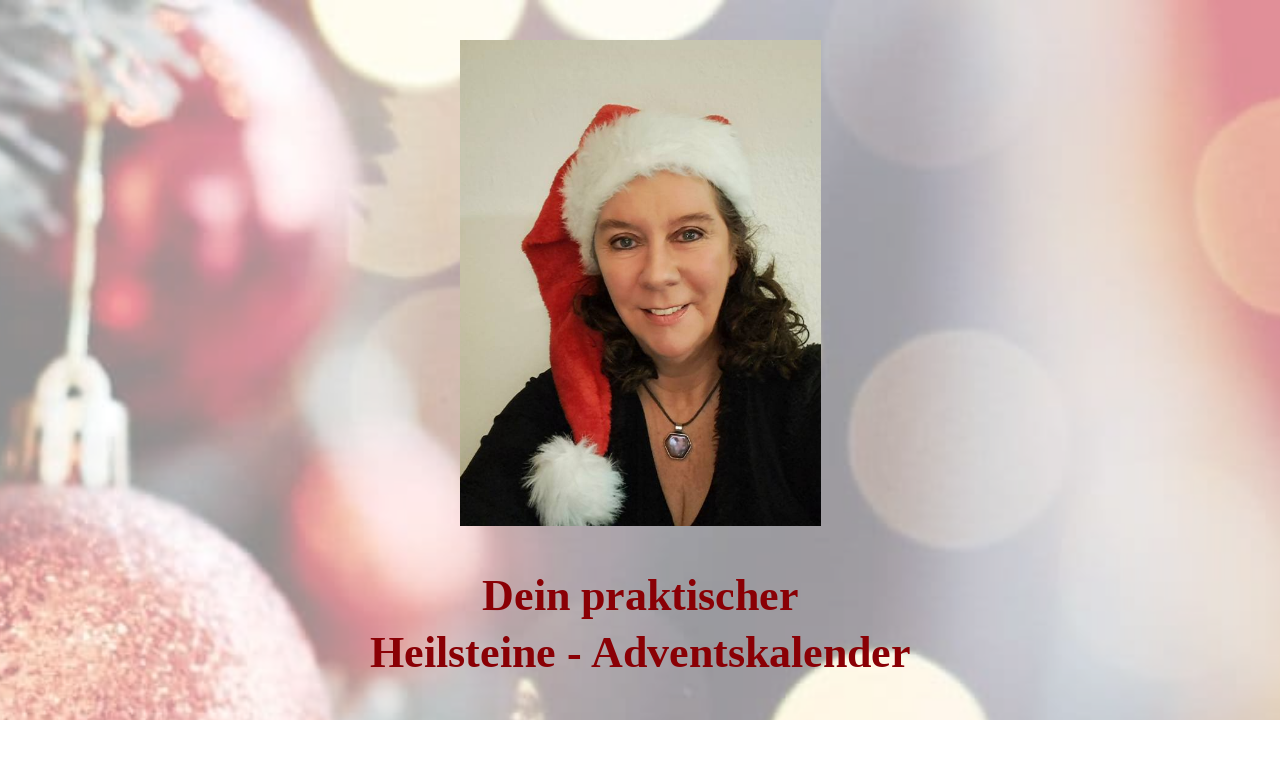

--- FILE ---
content_type: text/html; charset=UTF-8
request_url: https://www.ina-wissmann.de/heilsteine-adventkalender-9/
body_size: 37407
content:
<!DOCTYPE html>
<!--[if IE 7]>
<html class="ie ie7" lang="de" prefix="og: https://ogp.me/ns#">
<![endif]-->
<!--[if IE 8]>
<html class="ie ie8" lang="de" prefix="og: https://ogp.me/ns#">
<![endif]-->
<!--[if !(IE 7) | !(IE 8)  ]><!-->
<html lang="de" prefix="og: https://ogp.me/ns#"class="tcb">
<!--<![endif]-->
<head>
		<meta charset="UTF-8"/>
				
			<meta name="viewport" content="width=device-width, initial-scale=1.0"/>

	<style type="text/css" id="tcb-style-base-page-9555"  onLoad="typeof window.lightspeedOptimizeStylesheet === 'function' && window.lightspeedOptimizeStylesheet()" class="tcb-lightspeed-style">.thrv-page-section{position: relative;box-sizing: border-box !important;}.thrv-page-section .tve-page-section-out{position: absolute;width: 100%;height: 100%;left: 0px;top: 0px;box-sizing: border-box;transition: box-shadow 0.5s;overflow: hidden;}.thrv-page-section.tve-height-update .tve-page-section-in{min-height: 150px;}.thrv-page-section .tve-page-section-in{box-sizing: border-box;margin-right: auto;margin-left: auto;position: relative;z-index: 1;min-height: 40px;}.tve-page-section-in > .thrv_wrapper:first-child{margin-top: 0px;}.tve-page-section-in > .thrv_wrapper:last-child{margin-bottom: 0px;}.thrv_wrapper .tve-content-box-background{position: absolute;width: 100%;left: 0px;top: 0px;overflow: hidden;-webkit-background-clip: padding-box;height: 100% !important;}.thrv_wrapper.thrv-content-box{box-sizing: border-box;position: relative;min-height: 10px;}.thrv_wrapper.thrv-content-box div:not(.thrv_icon):not(.ui-resizable-handle):not(.tve-auxiliary-icon-element){box-sizing: border-box;}.tve-cb{display: inline-block;vertical-align: middle;clear: both;overflow: visible;width: 100%;z-index: 1;position: relative;min-height: 10px;}.tcb-icon{display: inline-block;width: 1em;height: 1em;line-height: 1em;vertical-align: middle;stroke-width: 0;stroke: currentcolor;fill: currentcolor;box-sizing: content-box;}.tcb-icon{transform: rotate(var(--tcb-icon-rotation-angle,0deg));}svg.tcb-icon path:not([fill="none"]){transition: none;fill: inherit !important;stroke: inherit !important;}.thrv_icon{text-align: center;}.thrv-styled_list{padding-top: 10px !important;padding-bottom: 10px !important;}.thrv-styled_list ul.tcb-styled-list{list-style: none;margin: 0px !important;padding: 0px !important;}.thrv-styled_list ul.tcb-styled-list li div.thrv_icon{padding: 10px;margin: 0px;box-sizing: content-box;}.tcb-styled-list-icon-text{display: block;z-index: 0;line-height: 2.3em;}.tcb-styled-list-icon{position: relative;z-index: 1;}.thrv-styled-list-item{display: flex;place-content: flex-start;align-items: flex-start;word-break: break-word;}.thrv-styled-list-item::before{content: none !important;}.tve_image_caption{position: relative;}.tve_image_caption:not(.tcb-mm-image.tve-tab-image){height: auto !important;}.tve_image_caption .tve_image{max-width: 100%;width: 100%;}.thrv_text_element a:not(.tcb-button-link){font-size: inherit;}.tcb-style-wrap strong{font-weight: var(--g-bold-weight,bold);}.thrv_text_element{overflow-wrap: break-word;}.notifications-content-wrapper.tcb-permanently-hidden{display: none !important;}.tcb-permanently-hidden{display: none !important;}.tar-disabled{cursor: default;opacity: 0.4;pointer-events: none;}.thrv_text_element span[style~="color:"] a{color: inherit !important;}.tcb-flex-row{display: flex;flex-flow: row;align-items: stretch;justify-content: space-between;margin-top: 0px;margin-left: -15px;padding-bottom: 15px;padding-top: 15px;}.tcb-flex-col{flex: 1 1 auto;padding-top: 0px;padding-left: 15px;}.tcb-flex-row .tcb-flex-col{box-sizing: border-box;}.tcb--cols--2:not(.tcb-resized) > .tcb-flex-col{max-width: 50%;}.tcb-flex-row:not(.tcb-resized) > .tcb-flex-col.c-33{max-width: 33.3333%;}.tcb-flex-row:not(.tcb-resized) > .tcb-flex-col.c-66{max-width: 66.6667%;}.tcb-col{height: 100%;display: flex;flex-direction: column;position: relative;}.tcb-flex-row .tcb-col{box-sizing: border-box;}.tcb--cols--1 > .tcb-flex-col > .tcb-col{max-width: 100%;}html{text-rendering: auto !important;}html body{text-rendering: auto !important;}body.tve_lp::before{content: none;}#tve_editor ul{margin-left: 20px;}.thrv_wrapper div{box-sizing: content-box;}.thrv_wrapper{margin-top: 20px;margin-bottom: 20px;padding: 1px;}.thrv_wrapper.tve-elem-default-pad{padding: 20px;}.thrv_wrapper.thrv_text_element,.thrv_wrapper.thrv-page-section{margin: 0px;}.thrv_wrapper.thrv-columns{margin-top: 10px;margin-bottom: 10px;padding: 0px;}.tve_shortcode_editor h1{padding: 0px;}p{font-size: 1em;}.tve_image{border-radius: 0px;box-shadow: none;}div .tve_image_caption{padding: 0px;max-width: 100% !important;box-sizing: border-box !important;}.tve_image_caption .tve_image_frame{display: block;max-width: 100%;position: relative;overflow: hidden;}.tve_image_caption .tve_image{display: block;padding: 0px;height: auto;}.thrv_icon{line-height: 0;}.thrv_icon.tcb-icon-display{display: table;border-collapse: initial;}.thrv_icon.thrv_wrapper{margin-left: auto;margin-right: auto;padding: 0px;}:not(#_s):not(#_s) .tcb-conditional-display-placeholder{min-height: var(--tcb-container-height-d,100px) !important;position: relative;}:not(#_s):not(#_s) .tcb-conditional-display-placeholder.thrv-page-section{box-sizing: border-box;margin: 0px;}:not(#_s):not(#_s) .tcb-conditional-display-placeholder.thrv-content-box{box-sizing: border-box;}:not(#_s):not(#_s) .tcb-conditional-display-placeholder .tve-page-section-out,:not(#_s):not(#_s) .tcb-conditional-display-placeholder .tve-content-box-background{box-sizing: border-box;position: absolute;width: 100%;height: 100%;left: 0px;top: 0px;overflow: hidden;}.thrv_wrapper.thrv_contentbox_shortcode{position: relative;}.thrv_wrapper.thrv_text_element{padding: 1px;}.landingpage-section{flex-shrink: 1;position: relative;margin: 0px;padding: 0px;display: flex;justify-content: center;align-items: center;width: 100%;z-index: 1;box-sizing: border-box !important;}.landingpage-section .section-content{position: relative;z-index: 1;margin-left: auto;margin-right: auto;height: 100%;width: 100%;max-width: 100%;box-sizing: border-box !important;}.landingpage-section .section-background{box-sizing: border-box;height: 100%;position: absolute;top: 0px;overflow: hidden;width: 100%;max-width: 100%;z-index: 0;}.landingpage-section.hide-section{display: none;}@media (max-width: 1023px){:not(#_s):not(#_s) .tcb-conditional-display-placeholder{min-height: var(--tcb-container-height-t) !important;}}@media (max-width: 767px){html{overflow-x: hidden !important;}html,body{max-width: 100vw !important;}.tcb-flex-row{flex-direction: column;}.thrv_wrapper > .tcb-flex-row:not(.v-2) > .tcb-flex-col{width: 100%;max-width: 100% !important;flex: 0 0 auto !important;}.tcb-flex-row.v-2{flex-direction: row;}.tcb-flex-row.v-2:not(.tcb-mobile-no-wrap){flex-wrap: wrap;}.tcb-flex-row.v-2:not(.tcb-mobile-no-wrap) > .tcb-flex-col{width: 100%;flex: 1 0 390px;max-width: 100% !important;}:not(#_s):not(#_s) .tcb-conditional-display-placeholder{min-height: var(--tcb-container-height-m) !important;}}@media (max-width: 1023px) and (min-width: 768px){.tcb-flex-row:not(.tcb--cols--2):not(.tcb-medium-no-wrap),.tcb-flex-row.tcb-resized:not(.tcb--cols--2):not(.tcb-medium-no-wrap){flex-wrap: wrap;}.tcb-flex-row:not(.tcb--cols--2):not(.tcb-medium-no-wrap) > .tcb-flex-col,.tcb-flex-row.tcb-resized:not(.tcb--cols--2):not(.tcb-medium-no-wrap) > .tcb-flex-col{flex: 1 0 250px;max-width: 100% !important;}.tcb-flex-row.tcb-medium-wrap,.tcb-flex-row.tcb-resized.tcb-medium-wrap{flex-wrap: wrap;}.tcb-flex-row.tcb-medium-wrap > .tcb-flex-col,.tcb-flex-row.tcb-resized.tcb-medium-wrap > .tcb-flex-col{max-width: 100% !important;}}@media screen and (-ms-high-contrast: active),(-ms-high-contrast: none){.tcb-flex-col{width: 100%;}.tcb-col{display: block;}}@media screen and (max-device-width: 480px){body{text-size-adjust: none;}}</style>		<script type="text/javascript">
			window.flatStyles = window.flatStyles || ''

			window.lightspeedOptimizeStylesheet = function () {
				const currentStylesheet = document.querySelector( '.tcb-lightspeed-style:not([data-ls-optimized])' )

				if ( currentStylesheet ) {
					try {
						if ( currentStylesheet.sheet && currentStylesheet.sheet.cssRules ) {
							if ( window.flatStyles ) {
								if ( this.optimizing ) {
									setTimeout( window.lightspeedOptimizeStylesheet.bind( this ), 24 )
								} else {
									this.optimizing = true;

									let rulesIndex = 0;

									while ( rulesIndex < currentStylesheet.sheet.cssRules.length ) {
										const rule = currentStylesheet.sheet.cssRules[ rulesIndex ]
										/* remove rules that already exist in the page */
										if ( rule.type === CSSRule.STYLE_RULE && window.flatStyles.includes( `${rule.selectorText}{` ) ) {
											currentStylesheet.sheet.deleteRule( rulesIndex )
										} else {
											rulesIndex ++
										}
									}
									/* optimize, mark it such, move to the next file, append the styles we have until now */
									currentStylesheet.setAttribute( 'data-ls-optimized', '1' )

									window.flatStyles += currentStylesheet.innerHTML

									this.optimizing = false
								}
							} else {
								window.flatStyles = currentStylesheet.innerHTML
								currentStylesheet.setAttribute( 'data-ls-optimized', '1' )
							}
						}
					} catch ( error ) {
						console.warn( error )
					}

					if ( currentStylesheet.parentElement.tagName !== 'HEAD' ) {
						/* always make sure that those styles end up in the head */
						const stylesheetID = currentStylesheet.id;
						/**
						 * make sure that there is only one copy of the css
						 * e.g display CSS
						 */
						if ( ( ! stylesheetID || ( stylesheetID && ! document.querySelector( `head #${stylesheetID}` ) ) ) ) {
							document.head.prepend( currentStylesheet )
						} else {
							currentStylesheet.remove();
						}
					}
				}
			}

			window.lightspeedOptimizeFlat = function ( styleSheetElement ) {
				if ( document.querySelectorAll( 'link[href*="thrive_flat.css"]' ).length > 1 ) {
					/* disable this flat if we already have one */
					styleSheetElement.setAttribute( 'disabled', true )
				} else {
					/* if this is the first one, make sure he's in head */
					if ( styleSheetElement.parentElement.tagName !== 'HEAD' ) {
						document.head.append( styleSheetElement )
					}
				}
			}
		</script>
			
	
<!-- Suchmaschinen-Optimierung durch Rank Math PRO - https://rankmath.com/ -->
<title>Heilsteine Adventkalender Tür 9 - Ina-Wissmann.de</title>
<meta name="description" content="Der Heilsteine Adventskalender mit 24 zauberhaften Inspirationen und Anwendungen für dich aus dem Steinreich"/>
<meta name="robots" content="follow, index, max-snippet:-1, max-video-preview:-1, max-image-preview:large"/>
<link rel="canonical" href="https://www.ina-wissmann.de/heilsteine-adventkalender-9/" />
<meta property="og:locale" content="de_DE" />
<meta property="og:type" content="article" />
<meta property="og:title" content="Heilsteine Adventkalender Tür 9 - Ina-Wissmann.de" />
<meta property="og:description" content="Der Heilsteine Adventskalender mit 24 zauberhaften Inspirationen und Anwendungen für dich aus dem Steinreich" />
<meta property="og:url" content="https://www.ina-wissmann.de/heilsteine-adventkalender-9/" />
<meta property="og:site_name" content="Ina Wißmann" />
<meta property="og:updated_time" content="2025-11-30T19:57:54+01:00" />
<meta property="og:image" content="https://www.ina-wissmann.de/wp-content/uploads/2021/11/Adventskalender-Homepage-kachel.jpg" />
<meta property="og:image:secure_url" content="https://www.ina-wissmann.de/wp-content/uploads/2021/11/Adventskalender-Homepage-kachel.jpg" />
<meta property="og:image:width" content="500" />
<meta property="og:image:height" content="500" />
<meta property="og:image:alt" content="Heilsteine Adventkalender Tür 9" />
<meta property="og:image:type" content="image/jpeg" />
<meta property="article:published_time" content="2021-12-09T08:28:49+01:00" />
<meta property="article:modified_time" content="2025-11-30T19:57:54+01:00" />
<meta name="twitter:card" content="summary_large_image" />
<meta name="twitter:title" content="Heilsteine Adventkalender Tür 9 - Ina-Wissmann.de" />
<meta name="twitter:description" content="Der Heilsteine Adventskalender mit 24 zauberhaften Inspirationen und Anwendungen für dich aus dem Steinreich" />
<meta name="twitter:image" content="https://www.ina-wissmann.de/wp-content/uploads/2021/11/Adventskalender-Homepage-kachel.jpg" />
<meta name="twitter:label1" content="Lesedauer" />
<meta name="twitter:data1" content="4 Minuten" />
<script type="application/ld+json" class="rank-math-schema">{"@context":"https://schema.org","@graph":[{"@type":["Person","Organization"],"@id":"https://www.ina-wissmann.de/#person","name":"Ina Wi\u00dfmann","logo":{"@type":"ImageObject","@id":"https://www.ina-wissmann.de/#logo","url":"https://www.ina-wissmann.de/wp-content/uploads/2020/04/Akademie-Logo.png","contentUrl":"https://www.ina-wissmann.de/wp-content/uploads/2020/04/Akademie-Logo.png","caption":"Ina Wi\u00dfmann","inLanguage":"de","width":"200","height":"200"},"image":{"@type":"ImageObject","@id":"https://www.ina-wissmann.de/#logo","url":"https://www.ina-wissmann.de/wp-content/uploads/2020/04/Akademie-Logo.png","contentUrl":"https://www.ina-wissmann.de/wp-content/uploads/2020/04/Akademie-Logo.png","caption":"Ina Wi\u00dfmann","inLanguage":"de","width":"200","height":"200"}},{"@type":"WebSite","@id":"https://www.ina-wissmann.de/#website","url":"https://www.ina-wissmann.de","name":"Ina Wi\u00dfmann","publisher":{"@id":"https://www.ina-wissmann.de/#person"},"inLanguage":"de"},{"@type":"ImageObject","@id":"https://www.ina-wissmann.de/wp-content/uploads/2021/11/Adventskalender-Homepage-kachel.jpg","url":"https://www.ina-wissmann.de/wp-content/uploads/2021/11/Adventskalender-Homepage-kachel.jpg","width":"500","height":"500","inLanguage":"de"},{"@type":"BreadcrumbList","@id":"https://www.ina-wissmann.de/heilsteine-adventkalender-9/#breadcrumb","itemListElement":[{"@type":"ListItem","position":"1","item":{"@id":"https://www.ina-wissmann.de","name":"Startseite"}},{"@type":"ListItem","position":"2","item":{"@id":"https://www.ina-wissmann.de/heilsteine-adventkalender-9/","name":"Heilsteine Adventkalender T\u00fcr 9"}}]},{"@type":"WebPage","@id":"https://www.ina-wissmann.de/heilsteine-adventkalender-9/#webpage","url":"https://www.ina-wissmann.de/heilsteine-adventkalender-9/","name":"Heilsteine Adventkalender T\u00fcr 9 - Ina-Wissmann.de","datePublished":"2021-12-09T08:28:49+01:00","dateModified":"2025-11-30T19:57:54+01:00","isPartOf":{"@id":"https://www.ina-wissmann.de/#website"},"primaryImageOfPage":{"@id":"https://www.ina-wissmann.de/wp-content/uploads/2021/11/Adventskalender-Homepage-kachel.jpg"},"inLanguage":"de","breadcrumb":{"@id":"https://www.ina-wissmann.de/heilsteine-adventkalender-9/#breadcrumb"}},{"@type":"Person","@id":"https://www.ina-wissmann.de/author/ina/","name":"Ina","url":"https://www.ina-wissmann.de/author/ina/","image":{"@type":"ImageObject","@id":"https://secure.gravatar.com/avatar/cc1bb65d6a807f07b31dbcc85820083a?s=96&amp;d=mm&amp;r=g","url":"https://secure.gravatar.com/avatar/cc1bb65d6a807f07b31dbcc85820083a?s=96&amp;d=mm&amp;r=g","caption":"Ina","inLanguage":"de"},"sameAs":["https://ina-wissmann.de"]},{"@type":"Article","headline":"Heilsteine Adventkalender T\u00fcr 9 - Ina-Wissmann.de","datePublished":"2021-12-09T08:28:49+01:00","dateModified":"2025-11-30T19:57:54+01:00","author":{"@id":"https://www.ina-wissmann.de/author/ina/","name":"Ina"},"publisher":{"@id":"https://www.ina-wissmann.de/#person"},"description":"Der Heilsteine Adventskalender mit 24 zauberhaften Inspirationen und Anwendungen f\u00fcr dich aus dem Steinreich","name":"Heilsteine Adventkalender T\u00fcr 9 - Ina-Wissmann.de","@id":"https://www.ina-wissmann.de/heilsteine-adventkalender-9/#richSnippet","isPartOf":{"@id":"https://www.ina-wissmann.de/heilsteine-adventkalender-9/#webpage"},"image":{"@id":"https://www.ina-wissmann.de/wp-content/uploads/2021/11/Adventskalender-Homepage-kachel.jpg"},"inLanguage":"de","mainEntityOfPage":{"@id":"https://www.ina-wissmann.de/heilsteine-adventkalender-9/#webpage"}}]}</script>
<!-- /Rank Math WordPress SEO Plugin -->

<script type='application/javascript'  id='pys-version-script'>console.log('PixelYourSite Free version 11.1.5.1');</script>
<link rel="alternate" type="application/rss+xml" title="Ina-Wissmann.de &raquo; Feed" href="https://www.ina-wissmann.de/feed/" />
<link rel="alternate" type="application/rss+xml" title="Ina-Wissmann.de &raquo; Kommentar-Feed" href="https://www.ina-wissmann.de/comments/feed/" />
<script type="text/javascript">
/* <![CDATA[ */
window._wpemojiSettings = {"baseUrl":"https:\/\/s.w.org\/images\/core\/emoji\/15.0.3\/72x72\/","ext":".png","svgUrl":"https:\/\/s.w.org\/images\/core\/emoji\/15.0.3\/svg\/","svgExt":".svg","source":{"concatemoji":"https:\/\/www.ina-wissmann.de\/wp-includes\/js\/wp-emoji-release.min.js?ver=6.7.4"}};
/*! This file is auto-generated */
!function(i,n){var o,s,e;function c(e){try{var t={supportTests:e,timestamp:(new Date).valueOf()};sessionStorage.setItem(o,JSON.stringify(t))}catch(e){}}function p(e,t,n){e.clearRect(0,0,e.canvas.width,e.canvas.height),e.fillText(t,0,0);var t=new Uint32Array(e.getImageData(0,0,e.canvas.width,e.canvas.height).data),r=(e.clearRect(0,0,e.canvas.width,e.canvas.height),e.fillText(n,0,0),new Uint32Array(e.getImageData(0,0,e.canvas.width,e.canvas.height).data));return t.every(function(e,t){return e===r[t]})}function u(e,t,n){switch(t){case"flag":return n(e,"\ud83c\udff3\ufe0f\u200d\u26a7\ufe0f","\ud83c\udff3\ufe0f\u200b\u26a7\ufe0f")?!1:!n(e,"\ud83c\uddfa\ud83c\uddf3","\ud83c\uddfa\u200b\ud83c\uddf3")&&!n(e,"\ud83c\udff4\udb40\udc67\udb40\udc62\udb40\udc65\udb40\udc6e\udb40\udc67\udb40\udc7f","\ud83c\udff4\u200b\udb40\udc67\u200b\udb40\udc62\u200b\udb40\udc65\u200b\udb40\udc6e\u200b\udb40\udc67\u200b\udb40\udc7f");case"emoji":return!n(e,"\ud83d\udc26\u200d\u2b1b","\ud83d\udc26\u200b\u2b1b")}return!1}function f(e,t,n){var r="undefined"!=typeof WorkerGlobalScope&&self instanceof WorkerGlobalScope?new OffscreenCanvas(300,150):i.createElement("canvas"),a=r.getContext("2d",{willReadFrequently:!0}),o=(a.textBaseline="top",a.font="600 32px Arial",{});return e.forEach(function(e){o[e]=t(a,e,n)}),o}function t(e){var t=i.createElement("script");t.src=e,t.defer=!0,i.head.appendChild(t)}"undefined"!=typeof Promise&&(o="wpEmojiSettingsSupports",s=["flag","emoji"],n.supports={everything:!0,everythingExceptFlag:!0},e=new Promise(function(e){i.addEventListener("DOMContentLoaded",e,{once:!0})}),new Promise(function(t){var n=function(){try{var e=JSON.parse(sessionStorage.getItem(o));if("object"==typeof e&&"number"==typeof e.timestamp&&(new Date).valueOf()<e.timestamp+604800&&"object"==typeof e.supportTests)return e.supportTests}catch(e){}return null}();if(!n){if("undefined"!=typeof Worker&&"undefined"!=typeof OffscreenCanvas&&"undefined"!=typeof URL&&URL.createObjectURL&&"undefined"!=typeof Blob)try{var e="postMessage("+f.toString()+"("+[JSON.stringify(s),u.toString(),p.toString()].join(",")+"));",r=new Blob([e],{type:"text/javascript"}),a=new Worker(URL.createObjectURL(r),{name:"wpTestEmojiSupports"});return void(a.onmessage=function(e){c(n=e.data),a.terminate(),t(n)})}catch(e){}c(n=f(s,u,p))}t(n)}).then(function(e){for(var t in e)n.supports[t]=e[t],n.supports.everything=n.supports.everything&&n.supports[t],"flag"!==t&&(n.supports.everythingExceptFlag=n.supports.everythingExceptFlag&&n.supports[t]);n.supports.everythingExceptFlag=n.supports.everythingExceptFlag&&!n.supports.flag,n.DOMReady=!1,n.readyCallback=function(){n.DOMReady=!0}}).then(function(){return e}).then(function(){var e;n.supports.everything||(n.readyCallback(),(e=n.source||{}).concatemoji?t(e.concatemoji):e.wpemoji&&e.twemoji&&(t(e.twemoji),t(e.wpemoji)))}))}((window,document),window._wpemojiSettings);
/* ]]> */
</script>
<style id='cf-frontend-style-inline-css' type='text/css'>
@font-face {
	font-family: 'Holland Signature';
	font-weight: 400;
	src: url('https://www.ina-wissmann.de/wp-content/uploads/2023/07/Holland.otf') format('OpenType'),
		url('https://www.ina-wissmann.de/wp-content/uploads/2023/07/Holland.ttf') format('truetype');
}
@font-face {
	font-family: 'Oxygen Regular';
	font-weight: 400;
	font-display: auto;
	font-fallback: Arial;
	src: url('https://www.ina-wissmann.de/wp-content/uploads/2023/03/Oxygen-Regular.ttf') format('truetype');
}
@font-face {
	font-family: 'Barlow Regular';
	font-weight: 400;
	font-display: auto;
	font-fallback: Trebuchet;
	src: url('https://www.ina-wissmann.de/wp-content/uploads/2023/03/Barlow-Regular.ttf') format('truetype');
}
</style>
<style id='wp-emoji-styles-inline-css' type='text/css'>

	img.wp-smiley, img.emoji {
		display: inline !important;
		border: none !important;
		box-shadow: none !important;
		height: 1em !important;
		width: 1em !important;
		margin: 0 0.07em !important;
		vertical-align: -0.1em !important;
		background: none !important;
		padding: 0 !important;
	}
</style>
<link rel='stylesheet' id='wp-block-library-css' href='https://www.ina-wissmann.de/wp-includes/css/dist/block-library/style.min.css?ver=6.7.4' type='text/css' media='all' />



<link rel='stylesheet' id='tm_clicktotweet-css' href='https://www.ina-wissmann.de/wp-content/plugins/click-to-tweet-by-todaymade/assets/css/styles.css?ver=6.7.4' type='text/css' media='all' />
<link rel='stylesheet' id='contact-form-7-css' href='https://www.ina-wissmann.de/wp-content/plugins/contact-form-7/includes/css/styles.css?ver=6.1.4' type='text/css' media='all' />
<link rel='stylesheet' id='wpa-css-css' href='https://www.ina-wissmann.de/wp-content/plugins/honeypot/includes/css/wpa.css?ver=2.3.04' type='text/css' media='all' />
<link rel='stylesheet' id='tss-css' href='https://www.ina-wissmann.de/wp-content/plugins/testimonial-slider-and-showcase/assets/css/wptestimonial.css?ver=2.4.1' type='text/css' media='all' />
<link rel='stylesheet' id='tve-ult-main-frame-css-css' href='https://www.ina-wissmann.de/wp-content/plugins/thrive-ultimatum/tcb-bridge/assets/css/placeholders.css?ver=10.8.5' type='text/css' media='all' />
<link rel='stylesheet' id='ez-toc-thrive-theme-builder-css' href='https://www.ina-wissmann.de/wp-content/plugins/easy-table-of-contents/assets/css/thrive-theme-builder.min.css?ver=2.0.79.2' type='text/css' media='all' />
<link rel='stylesheet' id='borlabs-cookie-custom-css' href='https://www.ina-wissmann.de/wp-content/cache/borlabs-cookie/1/borlabs-cookie-1-de.css?ver=3.3.23-44' type='text/css' media='all' />
<link rel='stylesheet' id='thrive-theme-landingpage-front-css' href='https://www.ina-wissmann.de/wp-content/themes/thrive-theme/inc/assets/dist/landingpage-front.css?ver=10.8.5' type='text/css' media='all' />
<link rel='stylesheet' id='thrive-theme-css' href='https://www.ina-wissmann.de/wp-content/themes/thrive-theme/style.css?ver=10.8.5' type='text/css' media='all' />
<link rel='stylesheet' id='timed-content-css-css' href='https://www.ina-wissmann.de/wp-content/plugins/timed-content/css/timed-content.css?ver=2.97' type='text/css' media='all' />
<script type="text/javascript" src="https://www.ina-wissmann.de/wp-includes/js/dist/hooks.min.js?ver=4d63a3d491d11ffd8ac6" id="wp-hooks-js"></script>
<script type="text/javascript" src="https://www.ina-wissmann.de/wp-includes/js/dist/i18n.min.js?ver=5e580eb46a90c2b997e6" id="wp-i18n-js"></script>
<script type="text/javascript" id="wp-i18n-js-after">
/* <![CDATA[ */
wp.i18n.setLocaleData( { 'text direction\u0004ltr': [ 'ltr' ] } );
/* ]]> */
</script>
<script type="text/javascript" id="jquery-core-js-extra">
/* <![CDATA[ */
var pysFacebookRest = {"restApiUrl":"https:\/\/www.ina-wissmann.de\/wp-json\/pys-facebook\/v1\/event","debug":""};
/* ]]> */
</script>
<script type="text/javascript" src="https://www.ina-wissmann.de/wp-includes/js/jquery/jquery.min.js?ver=3.7.1" id="jquery-core-js"></script>
<script type="text/javascript" src="https://www.ina-wissmann.de/wp-includes/js/jquery/jquery-migrate.min.js?ver=3.4.1" id="jquery-migrate-js"></script>
<script type="text/javascript" src="https://www.ina-wissmann.de/wp-includes/js/jquery/ui/core.min.js?ver=1.13.3" id="jquery-ui-core-js"></script>
<script type="text/javascript" src="https://www.ina-wissmann.de/wp-includes/js/jquery/ui/menu.min.js?ver=1.13.3" id="jquery-ui-menu-js"></script>
<script type="text/javascript" src="https://www.ina-wissmann.de/wp-includes/js/dist/dom-ready.min.js?ver=f77871ff7694fffea381" id="wp-dom-ready-js"></script>
<script type="text/javascript" id="wp-a11y-js-translations">
/* <![CDATA[ */
( function( domain, translations ) {
	var localeData = translations.locale_data[ domain ] || translations.locale_data.messages;
	localeData[""].domain = domain;
	wp.i18n.setLocaleData( localeData, domain );
} )( "default", {"translation-revision-date":"2026-01-15 01:08:45+0000","generator":"GlotPress\/4.0.3","domain":"messages","locale_data":{"messages":{"":{"domain":"messages","plural-forms":"nplurals=2; plural=n != 1;","lang":"de"},"Notifications":["Benachrichtigungen"]}},"comment":{"reference":"wp-includes\/js\/dist\/a11y.js"}} );
/* ]]> */
</script>
<script type="text/javascript" src="https://www.ina-wissmann.de/wp-includes/js/dist/a11y.min.js?ver=3156534cc54473497e14" id="wp-a11y-js"></script>
<script type="text/javascript" src="https://www.ina-wissmann.de/wp-includes/js/jquery/ui/autocomplete.min.js?ver=1.13.3" id="jquery-ui-autocomplete-js"></script>
<script type="text/javascript" src="https://www.ina-wissmann.de/wp-includes/js/imagesloaded.min.js?ver=5.0.0" id="imagesloaded-js"></script>
<script type="text/javascript" src="https://www.ina-wissmann.de/wp-includes/js/masonry.min.js?ver=4.2.2" id="masonry-js"></script>
<script type="text/javascript" src="https://www.ina-wissmann.de/wp-includes/js/jquery/jquery.masonry.min.js?ver=3.1.2b" id="jquery-masonry-js"></script>
<script type="text/javascript" id="tve_frontend-js-extra">
/* <![CDATA[ */
var tve_frontend_options = {"ajaxurl":"https:\/\/www.ina-wissmann.de\/wp-admin\/admin-ajax.php","is_editor_page":"","page_events":[],"is_single":"1","social_fb_app_id":"","dash_url":"https:\/\/www.ina-wissmann.de\/wp-content\/themes\/thrive-theme\/thrive-dashboard","queried_object":{"ID":9555,"post_author":"1"},"query_vars":{"page":"","pagename":"heilsteine-adventkalender-9"},"$_POST":[],"translations":{"Copy":"Copy","empty_username":"ERROR: The username field is empty.","empty_password":"ERROR: The password field is empty.","empty_login":"ERROR: Enter a username or email address.","min_chars":"At least %s characters are needed","no_headings":"No headings found","registration_err":{"required_field":"<strong>Error<\/strong>: This field is required","required_email":"<strong>Error<\/strong>: Please type your email address","invalid_email":"<strong>Error<\/strong>: The email address isn&#8217;t correct","passwordmismatch":"<strong>Error<\/strong>: Password mismatch"}},"routes":{"posts":"https:\/\/www.ina-wissmann.de\/wp-json\/tcb\/v1\/posts","video_reporting":"https:\/\/www.ina-wissmann.de\/wp-json\/tcb\/v1\/video-reporting"},"nonce":"90007e9cb9","allow_video_src":"","google_client_id":null,"google_api_key":null,"facebook_app_id":null,"lead_generation_custom_tag_apis":["activecampaign","aweber","convertkit","drip","klicktipp","mailchimp","sendlane","zapier"],"post_request_data":[],"user_profile_nonce":"1e504f8bee","ip":"3.147.48.159","current_user":[],"post_id":"9555","post_title":"Heilsteine Adventkalender T\u00fcr 9","post_type":"page","post_url":"https:\/\/www.ina-wissmann.de\/heilsteine-adventkalender-9\/","is_lp":"tcb2-fitbrand-smart-lead-generation-page","conditional_display":{"is_tooltip_dismissed":false}};
/* ]]> */
</script>
<script type="text/javascript" src="https://www.ina-wissmann.de/wp-content/plugins/thrive-visual-editor/editor/js/dist/modules/general.min.js?ver=10.8.5" id="tve_frontend-js"></script>
<script data-no-optimize="1" data-no-minify="1" data-cfasync="false" type="text/javascript" src="https://www.ina-wissmann.de/wp-content/cache/borlabs-cookie/1/borlabs-cookie-config-de.json.js?ver=3.3.23-48" id="borlabs-cookie-config-js"></script>
<script data-no-optimize="1" data-no-minify="1" data-cfasync="false" type="text/javascript" src="https://www.ina-wissmann.de/wp-content/plugins/borlabs-cookie/assets/javascript/borlabs-cookie-prioritize.min.js?ver=3.3.23" id="borlabs-cookie-prioritize-js"></script>
<script type="text/javascript" src="https://www.ina-wissmann.de/wp-content/plugins/pixelyoursite/dist/scripts/jquery.bind-first-0.2.3.min.js?ver=0.2.3" id="jquery-bind-first-js"></script>
<script type="text/javascript" src="https://www.ina-wissmann.de/wp-content/plugins/pixelyoursite/dist/scripts/js.cookie-2.1.3.min.js?ver=2.1.3" id="js-cookie-pys-js"></script>
<script type="text/javascript" src="https://www.ina-wissmann.de/wp-content/plugins/pixelyoursite/dist/scripts/tld.min.js?ver=2.3.1" id="js-tld-js"></script>
<script type="text/javascript" id="pys-js-extra">
/* <![CDATA[ */
var pysOptions = {"staticEvents":{"facebook":{"init_event":[{"delay":0,"type":"static","ajaxFire":true,"name":"PageView","pixelIds":["2605098436483224"],"eventID":"8981bdf3-e33c-4836-9b64-4c47c80e5d32","params":{"page_title":"Heilsteine Adventkalender T\u00fcr 9","post_type":"page","post_id":9555,"plugin":"PixelYourSite","user_role":"guest","event_url":"www.ina-wissmann.de\/heilsteine-adventkalender-9\/"},"e_id":"init_event","ids":[],"hasTimeWindow":false,"timeWindow":0,"woo_order":"","edd_order":""}]}},"dynamicEvents":[],"triggerEvents":[],"triggerEventTypes":[],"facebook":{"pixelIds":["2605098436483224"],"advancedMatching":[],"advancedMatchingEnabled":false,"removeMetadata":false,"wooVariableAsSimple":false,"serverApiEnabled":true,"wooCRSendFromServer":false,"send_external_id":null,"enabled_medical":false,"do_not_track_medical_param":["event_url","post_title","page_title","landing_page","content_name","categories","category_name","tags"],"meta_ldu":false},"debug":"","siteUrl":"https:\/\/www.ina-wissmann.de","ajaxUrl":"https:\/\/www.ina-wissmann.de\/wp-admin\/admin-ajax.php","ajax_event":"e7da820080","enable_remove_download_url_param":"1","cookie_duration":"7","last_visit_duration":"60","enable_success_send_form":"","ajaxForServerEvent":"1","ajaxForServerStaticEvent":"1","useSendBeacon":"1","send_external_id":"1","external_id_expire":"180","track_cookie_for_subdomains":"1","google_consent_mode":"1","gdpr":{"ajax_enabled":false,"all_disabled_by_api":false,"facebook_disabled_by_api":false,"analytics_disabled_by_api":false,"google_ads_disabled_by_api":false,"pinterest_disabled_by_api":false,"bing_disabled_by_api":false,"reddit_disabled_by_api":false,"externalID_disabled_by_api":false,"facebook_prior_consent_enabled":true,"analytics_prior_consent_enabled":true,"google_ads_prior_consent_enabled":null,"pinterest_prior_consent_enabled":true,"bing_prior_consent_enabled":true,"cookiebot_integration_enabled":false,"cookiebot_facebook_consent_category":"marketing","cookiebot_analytics_consent_category":"statistics","cookiebot_tiktok_consent_category":"marketing","cookiebot_google_ads_consent_category":"marketing","cookiebot_pinterest_consent_category":"marketing","cookiebot_bing_consent_category":"marketing","consent_magic_integration_enabled":false,"real_cookie_banner_integration_enabled":false,"cookie_notice_integration_enabled":false,"cookie_law_info_integration_enabled":false,"analytics_storage":{"enabled":true,"value":"granted","filter":false},"ad_storage":{"enabled":true,"value":"granted","filter":false},"ad_user_data":{"enabled":true,"value":"granted","filter":false},"ad_personalization":{"enabled":true,"value":"granted","filter":false}},"cookie":{"disabled_all_cookie":true,"disabled_start_session_cookie":false,"disabled_advanced_form_data_cookie":false,"disabled_landing_page_cookie":false,"disabled_first_visit_cookie":false,"disabled_trafficsource_cookie":false,"disabled_utmTerms_cookie":false,"disabled_utmId_cookie":false},"tracking_analytics":{"TrafficSource":"direct","TrafficLanding":"undefined","TrafficUtms":[],"TrafficUtmsId":[]},"GATags":{"ga_datalayer_type":"default","ga_datalayer_name":"dataLayerPYS"},"woo":{"enabled":false},"edd":{"enabled":false},"cache_bypass":"1768813135"};
/* ]]> */
</script>
<script type="text/javascript" id="pys-js-before">
/* <![CDATA[ */
(function(){
if (typeof pysOptions === 'undefined' || typeof pysOptions.automatic === 'undefined') {
    return;
}

//check if consent for vimeo/youtube
const cookies = document.cookie.split('; ');
let consentVimeo = false;
let consentYoutube = false;
for (let c of cookies) {
    if (c.startsWith('borlabs-cookie=')) {
        consentVimeo = c.includes('%22vimeo%22');
        consentYoutube = c.includes('%22youtube%22');
        break;
    }
}

if (pysOptions.automatic.hasOwnProperty('enable_vimeo')) {
    pysOptions.automatic.enable_vimeo = pysOptions.automatic.enable_vimeo && consentVimeo
}
if (pysOptions.automatic.hasOwnProperty('enable_youtube')) {
    pysOptions.automatic.enable_youtube = pysOptions.automatic.enable_youtube && consentYoutube
}
})();
/* ]]> */
</script>
<script type="text/javascript" src="https://www.ina-wissmann.de/wp-content/plugins/pixelyoursite/dist/scripts/public.js?ver=11.1.5.1" id="pys-js"></script>
<script type="text/javascript" id="theme-frontend-js-extra">
/* <![CDATA[ */
var thrive_front_localize = {"comments_form":{"error_defaults":{"email":"Email address invalid","url":"Website address invalid","required":"Required field missing"}},"routes":{"posts":"https:\/\/www.ina-wissmann.de\/wp-json\/tcb\/v1\/posts","frontend":"https:\/\/www.ina-wissmann.de\/wp-json\/ttb\/v1\/frontend"},"tar_post_url":"?tve=true&action=architect&from_theme=1","is_editor":"","ID":"22","template_url":"?tve=true&action=architect&from_tar=9555","pagination_url":{"template":"https:\/\/www.ina-wissmann.de\/heilsteine-adventkalender-9\/page\/[thrive_page_number]\/","base":"https:\/\/www.ina-wissmann.de\/heilsteine-adventkalender-9\/"},"sidebar_visibility":[],"is_singular":"1","is_user_logged_in":""};
/* ]]> */
</script>
<script type="text/javascript" src="https://www.ina-wissmann.de/wp-content/themes/thrive-theme/inc/assets/dist/frontend.min.js?ver=10.8.5" id="theme-frontend-js"></script>
<script type="text/javascript" src="https://www.ina-wissmann.de/wp-content/plugins/timed-content/js/timed-content.js?ver=2.97" id="timed-content_js-js"></script>
<link rel="https://api.w.org/" href="https://www.ina-wissmann.de/wp-json/" /><link rel="alternate" title="JSON" type="application/json" href="https://www.ina-wissmann.de/wp-json/wp/v2/pages/9555" /><link rel="EditURI" type="application/rsd+xml" title="RSD" href="https://www.ina-wissmann.de/xmlrpc.php?rsd" />
<meta name="generator" content="WordPress 6.7.4" />
<link rel='shortlink' href='https://www.ina-wissmann.de/?p=9555' />
<link rel="alternate" title="oEmbed (JSON)" type="application/json+oembed" href="https://www.ina-wissmann.de/wp-json/oembed/1.0/embed?url=https%3A%2F%2Fwww.ina-wissmann.de%2Fheilsteine-adventkalender-9%2F" />
<link rel="alternate" title="oEmbed (XML)" type="text/xml+oembed" href="https://www.ina-wissmann.de/wp-json/oembed/1.0/embed?url=https%3A%2F%2Fwww.ina-wissmann.de%2Fheilsteine-adventkalender-9%2F&#038;format=xml" />

<style type="text/css" id="tve_global_variables">:root{--tcb-color-0:rgb(138, 149, 156);--tcb-color-0-h:203;--tcb-color-0-s:8%;--tcb-color-0-l:57%;--tcb-color-0-a:1;--tcb-color-1:rgba(252, 235, 219, 0.4);--tcb-color-1-h:29;--tcb-color-1-s:84%;--tcb-color-1-l:92%;--tcb-color-1-a:0.4;--tcb-color-2:rgb(138, 35, 61);--tcb-color-2-h:344;--tcb-color-2-s:59%;--tcb-color-2-l:33%;--tcb-color-2-a:1;--tcb-color-3:rgb(138, 149, 156);--tcb-color-3-h:203;--tcb-color-3-s:8%;--tcb-color-3-l:57%;--tcb-color-3-a:1;--tcb-color-4:rgba(255, 255, 255, 0.5);--tcb-color-4-h:0;--tcb-color-4-s:0%;--tcb-color-4-l:100%;--tcb-color-4-a:0.5;--tcb-color-5:rgba(241, 230, 206, 0.64);--tcb-color-5-h:41;--tcb-color-5-s:55%;--tcb-color-5-l:87%;--tcb-color-5-a:0.64;--tcb-color-6:rgb(138, 0, 5);--tcb-color-6-h:357;--tcb-color-6-s:100%;--tcb-color-6-l:27%;--tcb-color-6-a:1;--tcb-color-7:rgb(255, 255, 255);--tcb-color-7-h:0;--tcb-color-7-s:0%;--tcb-color-7-l:100%;--tcb-color-7-a:1;--tcb-color-8:rgb(9, 81, 81);--tcb-color-8-h:180;--tcb-color-8-s:80%;--tcb-color-8-l:17%;--tcb-color-8-a:1;--tcb-color-9:rgb(0, 0, 0);--tcb-color-9-h:0;--tcb-color-9-s:0%;--tcb-color-9-l:0%;--tcb-color-9-a:1;--tcb-gradient-0:linear-gradient(180deg, rgba(0, 0, 0, 0) 19%, rgba(0, 0, 0, 0.75) 100%);--tcb-background-author-image:url(https://secure.gravatar.com/avatar/cc1bb65d6a807f07b31dbcc85820083a?s=256&d=mm&r=g);--tcb-background-user-image:url();--tcb-background-featured-image-thumbnail:url(https://www.ina-wissmann.de/wp-content/uploads/2021/11/Adventskalender-Homepage-kachel.jpg);--tcb-skin-color-0:hsla(var(--tcb-theme-main-master-h,210), var(--tcb-theme-main-master-s,79%), var(--tcb-theme-main-master-l,54%), var(--tcb-theme-main-master-a,1));--tcb-skin-color-0-h:var(--tcb-theme-main-master-h,210);--tcb-skin-color-0-s:var(--tcb-theme-main-master-s,79%);--tcb-skin-color-0-l:var(--tcb-theme-main-master-l,54%);--tcb-skin-color-0-a:var(--tcb-theme-main-master-a,1);--tcb-skin-color-1:hsla(calc(var(--tcb-theme-main-master-h,210) - 0 ), 79%, 54%, 1);--tcb-skin-color-1-h:calc(var(--tcb-theme-main-master-h,210) - 0 );--tcb-skin-color-1-s:79%;--tcb-skin-color-1-l:54%;--tcb-skin-color-1-a:1;--tcb-skin-color-3:hsla(calc(var(--tcb-theme-main-master-h,210) + 30 ), 85%, 13%, 1);--tcb-skin-color-3-h:calc(var(--tcb-theme-main-master-h,210) + 30 );--tcb-skin-color-3-s:85%;--tcb-skin-color-3-l:13%;--tcb-skin-color-3-a:1;--tcb-skin-color-8:hsla(calc(var(--tcb-theme-main-master-h,210) - 0 ), 79%, 54%, 1);--tcb-skin-color-8-h:calc(var(--tcb-theme-main-master-h,210) - 0 );--tcb-skin-color-8-s:79%;--tcb-skin-color-8-l:54%;--tcb-skin-color-8-a:1;--tcb-skin-color-9:hsla(calc(var(--tcb-theme-main-master-h,210) - 3 ), 56%, 96%, 1);--tcb-skin-color-9-h:calc(var(--tcb-theme-main-master-h,210) - 3 );--tcb-skin-color-9-s:56%;--tcb-skin-color-9-l:96%;--tcb-skin-color-9-a:1;--tcb-skin-color-10:hsla(calc(var(--tcb-theme-main-master-h,210) - 21 ), 100%, 81%, 1);--tcb-skin-color-10-h:calc(var(--tcb-theme-main-master-h,210) - 21 );--tcb-skin-color-10-s:100%;--tcb-skin-color-10-l:81%;--tcb-skin-color-10-a:1;--tcb-skin-color-13:hsla(calc(var(--tcb-theme-main-master-h,210) - 0 ), 79%, 36%, 1);--tcb-skin-color-13-h:calc(var(--tcb-theme-main-master-h,210) - 0 );--tcb-skin-color-13-s:79%;--tcb-skin-color-13-l:36%;--tcb-skin-color-13-a:1;--tcb-skin-color-16:rgb(153, 153, 153);--tcb-skin-color-16-h:0;--tcb-skin-color-16-s:0%;--tcb-skin-color-16-l:60%;--tcb-skin-color-16-a:1;--tcb-skin-color-18:rgba(204, 102, 0, 0.8);--tcb-skin-color-18-h:30;--tcb-skin-color-18-s:100%;--tcb-skin-color-18-l:40%;--tcb-skin-color-18-a:0.8;--tcb-skin-color-19:rgb(250, 250, 250);--tcb-skin-color-19-h:0;--tcb-skin-color-19-s:0%;--tcb-skin-color-19-l:98%;--tcb-skin-color-19-a:1;--tcb-skin-color-20:rgb(138, 35, 61);--tcb-skin-color-20-h:344;--tcb-skin-color-20-s:59%;--tcb-skin-color-20-l:33%;--tcb-skin-color-20-a:1;--tcb-skin-color-2:rgb(255, 255, 255);--tcb-skin-color-2-h:0;--tcb-skin-color-2-s:0%;--tcb-skin-color-2-l:100%;--tcb-skin-color-2-a:1;--tcb-skin-color-4:rgb(85, 85, 85);--tcb-skin-color-4-h:0;--tcb-skin-color-4-s:0%;--tcb-skin-color-4-l:33%;--tcb-skin-color-4-a:1;--tcb-skin-color-5:rgb(85, 85, 85);--tcb-skin-color-5-h:0;--tcb-skin-color-5-s:0%;--tcb-skin-color-5-l:33%;--tcb-skin-color-5-a:1;--tcb-skin-color-14:rgb(138, 35, 61);--tcb-skin-color-14-h:344;--tcb-skin-color-14-s:59%;--tcb-skin-color-14-l:33%;--tcb-skin-color-14-a:1;--tcb-skin-color-21:rgba(255, 255, 255, 0);--tcb-skin-color-21-h:0;--tcb-skin-color-21-s:0%;--tcb-skin-color-21-l:100%;--tcb-skin-color-21-a:0;--tcb-skin-color-22:rgb(255, 255, 255);--tcb-skin-color-22-h:0;--tcb-skin-color-22-s:0%;--tcb-skin-color-22-l:100%;--tcb-skin-color-22-a:1;--tcb-main-master-h:358;--tcb-main-master-s:100%;--tcb-main-master-l:27%;--tcb-main-master-a:1;--tcb-theme-main-master-h:358;--tcb-theme-main-master-s:100%;--tcb-theme-main-master-l:27%;--tcb-theme-main-master-a:1;--tcb-tpl-color-1:rgb(255, 58, 31);--tcb-tpl-color-1-h:7;--tcb-tpl-color-1-s:100%;--tcb-tpl-color-1-l:56%;--tcb-tpl-color-1-a:1;--tcb-tpl-color-3:rgba(255, 58, 31, 0.7);--tcb-tpl-color-3-h:7;--tcb-tpl-color-3-s:100%;--tcb-tpl-color-3-l:56%;--tcb-tpl-color-3-a:0.7;--tcb-tpl-color-12:rgba(255, 58, 31, 0.5);--tcb-tpl-color-12-h:7;--tcb-tpl-color-12-s:100%;--tcb-tpl-color-12-l:56%;--tcb-tpl-color-12-a:0.5;--tcb-tpl-color-2:rgb(255, 154, 110);--tcb-tpl-color-2-h:18;--tcb-tpl-color-2-s:100%;--tcb-tpl-color-2-l:71%;--tcb-tpl-color-2-a:1;--tcb-tpl-color-8:rgba(255, 154, 110, 0.7);--tcb-tpl-color-8-h:18;--tcb-tpl-color-8-s:100%;--tcb-tpl-color-8-l:71%;--tcb-tpl-color-8-a:0.7;--tcb-tpl-color-9:rgb(255, 244, 238);--tcb-tpl-color-9-h:21;--tcb-tpl-color-9-s:100%;--tcb-tpl-color-9-l:96%;--tcb-tpl-color-9-a:1;--tcb-tpl-color-10:rgb(208, 102, 52);--tcb-tpl-color-10-h:19;--tcb-tpl-color-10-s:62%;--tcb-tpl-color-10-l:50%;--tcb-tpl-color-10-a:1;--tcb-tpl-color-0:rgb(55, 4, 47);--tcb-tpl-color-0-h:309;--tcb-tpl-color-0-s:86%;--tcb-tpl-color-0-l:11%;--tcb-tpl-color-0-a:1;--tcb-tpl-color-4:rgb(255, 255, 255);--tcb-tpl-color-4-h:0;--tcb-tpl-color-4-s:0%;--tcb-tpl-color-4-l:100%;--tcb-tpl-color-4-a:1;--tcb-main-master-h:7;--tcb-main-master-s:100%;--tcb-main-master-l:56%;--tcb-main-master-a:1;}</style><script data-borlabs-cookie-script-blocker-ignore>
if ('0' === '1' && ('0' === '1' || '1' === '1')) {
    window['gtag_enable_tcf_support'] = true;
}
window.dataLayer = window.dataLayer || [];
if (typeof gtag !== 'function') {
    function gtag() {
        dataLayer.push(arguments);
    }
}
gtag('set', 'developer_id.dYjRjMm', true);
if ('0' === '1' || '1' === '1') {
    if (window.BorlabsCookieGoogleConsentModeDefaultSet !== true) {
        let getCookieValue = function (name) {
            return document.cookie.match('(^|;)\\s*' + name + '\\s*=\\s*([^;]+)')?.pop() || '';
        };
        let cookieValue = getCookieValue('borlabs-cookie-gcs');
        let consentsFromCookie = {};
        if (cookieValue !== '') {
            consentsFromCookie = JSON.parse(decodeURIComponent(cookieValue));
        }
        let defaultValues = {
            'ad_storage': 'denied',
            'ad_user_data': 'denied',
            'ad_personalization': 'denied',
            'analytics_storage': 'denied',
            'functionality_storage': 'denied',
            'personalization_storage': 'denied',
            'security_storage': 'denied',
            'wait_for_update': 500,
        };
        gtag('consent', 'default', { ...defaultValues, ...consentsFromCookie });
    }
    window.BorlabsCookieGoogleConsentModeDefaultSet = true;
    let borlabsCookieConsentChangeHandler = function () {
        window.dataLayer = window.dataLayer || [];
        if (typeof gtag !== 'function') { function gtag(){dataLayer.push(arguments);} }

        let getCookieValue = function (name) {
            return document.cookie.match('(^|;)\\s*' + name + '\\s*=\\s*([^;]+)')?.pop() || '';
        };
        let cookieValue = getCookieValue('borlabs-cookie-gcs');
        let consentsFromCookie = {};
        if (cookieValue !== '') {
            consentsFromCookie = JSON.parse(decodeURIComponent(cookieValue));
        }

        consentsFromCookie.analytics_storage = BorlabsCookie.Consents.hasConsent('google-analytics') ? 'granted' : 'denied';

        BorlabsCookie.CookieLibrary.setCookie(
            'borlabs-cookie-gcs',
            JSON.stringify(consentsFromCookie),
            BorlabsCookie.Settings.automaticCookieDomainAndPath.value ? '' : BorlabsCookie.Settings.cookieDomain.value,
            BorlabsCookie.Settings.cookiePath.value,
            BorlabsCookie.Cookie.getPluginCookie().expires,
            BorlabsCookie.Settings.cookieSecure.value,
            BorlabsCookie.Settings.cookieSameSite.value
        );
    }
    document.addEventListener('borlabs-cookie-consent-saved', borlabsCookieConsentChangeHandler);
    document.addEventListener('borlabs-cookie-handle-unblock', borlabsCookieConsentChangeHandler);
}
if ('0' === '1') {
    gtag("js", new Date());
    gtag("config", "G-VW5E20L0J0", {"anonymize_ip": true});

    (function (w, d, s, i) {
        var f = d.getElementsByTagName(s)[0],
            j = d.createElement(s);
        j.async = true;
        j.src =
            "https://www.googletagmanager.com/gtag/js?id=" + i;
        f.parentNode.insertBefore(j, f);
    })(window, document, "script", "G-VW5E20L0J0");
}
</script><script>
	var brlbsPysInitialized = false;
	function brlbsPysLoadPixel(load) {
		if (brlbsPysInitialized === true) {
			load();
		} else {
			if (BorlabsCookie.Consents.hasConsent('pixel-your-site')) {
				document.addEventListener('brlbsPysInitialized', () => { load(); });
			} else {
				load();
			}
		}
	}
</script><style type="text/css" id="thrive-default-styles">@media (min-width: 300px) { #tcb_landing_page .tcb-style-wrap h1{ color:var(--tcb-color-2);background-color:rgba(0, 0, 0, 0);font-family:"Open Sans";font-size:60px;font-weight:var(--g-bold-weight, bold);font-style:normal;margin:0px;padding-top:0px;padding-bottom:0px;text-decoration:none solid rgb(10, 10, 10);text-transform:none;border-left:0px none rgb(10, 10, 10);--tcb-applied-color:var$(--tcb-color-2);--tcb-typography-color:var(--tcb-color-2);--tve-applied-color:var$(--tcb-color-2);--tcb-typography-font-size:60px;--tcb-typography-font-family:"Open Sans";--g-regular-weight:400; }#tcb_landing_page .tcb-style-wrap h2{ font-family:"Open Sans";--g-regular-weight:400;font-weight:var(--g-bold-weight, bold);color:var(--tcb-skin-color-0);--tcb-applied-color:var$(--tcb-skin-color-0);--g-bold-weight:700;padding-top:0px;padding-bottom:24px;font-size:35px;line-height:1.4em;--tcb-typography-font-family:"Open Sans";--tcb-typography-color:var(--tcb-skin-color-0);--tve-applied-color:var$(--tcb-skin-color-0);--tcb-typography-font-size:35px;background-color:rgba(0, 0, 0, 0);font-style:normal;margin:0px;text-decoration:none solid rgb(138, 0, 5);text-transform:none;border-left:0px none rgb(138, 0, 5); }#tcb_landing_page .tcb-style-wrap h3{ color:var(--tcb-skin-color-18);background-color:rgba(0, 0, 0, 0);font-family:Oxygen;font-size:25px;font-weight:var(--g-bold-weight,bold);font-style:normal;margin:0px;padding-top:0px;padding-bottom:0px;text-decoration:none solid rgb(10, 10, 10);text-transform:none;border-left:0px none rgb(10, 10, 10);--tcb-applied-color:var$(--tcb-skin-color-18);--tcb-typography-color:var(--tcb-skin-color-18);--tve-applied-color:var$(--tcb-skin-color-18);--tcb-typography-font-size:25px;--tcb-typography-font-family:Oxygen;--g-regular-weight:400;--g-bold-weight:700; }#tcb_landing_page .tcb-style-wrap h4{ font-family:"Open Sans";--g-regular-weight:400;font-weight:var(--g-bold-weight, bold);color:var(--tcb-color-2);--tcb-applied-color:var$(--tcb-color-2);--g-bold-weight:700;padding-top:0px;margin-top:0px;padding-bottom:24px;margin-bottom:0px;font-size:23px;line-height:1.4em;--tcb-typography-font-family:"Open Sans";--tcb-typography-font-size:23px;--tcb-typography-color:var(--tcb-color-2); }#tcb_landing_page .tcb-style-wrap h5{ font-family:"Open Sans";--g-regular-weight:400;font-weight:var(--g-bold-weight, bold);color:var(--tcb-color-1);--tcb-applied-color:var$(--tcb-color-1);--g-bold-weight:600;padding-top:0px;margin-top:0px;padding-bottom:24px;margin-bottom:0px;line-height:1.4em;--tcb-typography-font-family:"Open Sans";font-size:24px;--tcb-typography-font-size:24px;--tcb-typography-color:var(--tcb-color-1);--tve-applied-color:var$(--tcb-color-1); }#tcb_landing_page .tcb-style-wrap h6{ font-family:"Open Sans";--g-regular-weight:400;font-weight:var(--g-bold-weight, bold);color:var(--tcb-skin-color-4);--tcb-applied-color:var$(--tcb-skin-color-4);--g-bold-weight:600;padding-top:0px;margin-top:0px;padding-bottom:24px;margin-bottom:0px;line-height:1.6em;--tcb-typography-font-family:"Open Sans";font-size:17px;--tcb-typography-font-size:17px; }#tcb_landing_page .tcb-style-wrap p{ color:var(--tcb-skin-color-5);--tcb-applied-color:var$(--tcb-skin-color-5);font-family:"Open Sans";--g-regular-weight:400;--g-bold-weight:700;font-weight:var(--g-regular-weight, normal);font-size:17px;padding-top:0px;margin-top:0px;padding-bottom:24px;margin-bottom:0px;--tcb-typography-font-size:17px;--tcb-typography-font-family:"Open Sans";line-height:1.5em;--tcb-typography-line-height:1.5em; }#tcb_landing_page :not(.inc) .thrv_text_element a:not(.tcb-button-link), :not(.inc) .tcb-styled-list a, :not(.inc) .tcb-numbered-list a, :not(.inc) .theme-dynamic-list a, .tve-input-option-text a, .tcb-post-content p a, .tcb-post-content li a, .tcb-post-content blockquote a, .tcb-post-content pre a{ --tcb-applied-color:var$(--tcb-skin-color-5);font-family:inherit;--g-regular-weight:400;--g-bold-weight:800;font-weight:var(--g-regular-weight, normal);font-size:inherit;text-decoration-line:none;--eff:none;text-decoration-color:var(--eff-color, currentColor);color:var(--tcb-skin-color-0); }#tcb_landing_page :not(.inc) .thrv_text_element a:not(.tcb-button-link):hover, :not(.inc) .tcb-styled-list a:hover, :not(.inc) .tcb-numbered-list a:hover, :not(.inc) .theme-dynamic-list a:hover, .tve-input-option-text a:hover, .tcb-post-content p a:hover, .tcb-post-content li a:hover, .tcb-post-content blockquote a:hover, .tcb-post-content pre a:hover { text-decoration-line:underline;--eff:thin;text-decoration-color:var(--eff-color, currentColor);color:var(--tcb-color-2); }#tcb_landing_page .tcb-style-wrap ul:not([class*="menu"]), .tcb-style-wrap ol{ color:var(--tcb-skin-color-5);--tcb-applied-color:var$(--tcb-skin-color-5);font-family:Muli;--g-regular-weight:400;--g-bold-weight:800;font-weight:var(--g-regular-weight, normal);font-size:18px;margin-top:0px;margin-bottom:0px;padding-top:0px;padding-bottom:12px;padding-left:0px; }#tcb_landing_page .tcb-style-wrap li:not([class*="menu"]){ color:var(--tcb-skin-color-5);--tcb-applied-color:var$(--tcb-skin-color-5);font-family:"Open Sans";--g-regular-weight:400;--g-bold-weight:700;font-weight:var(--g-regular-weight, normal);font-size:17px;line-height:1.5em;padding-bottom:16px;margin-bottom:0px;--tcb-typography-font-family:"Open Sans";--tcb-typography-font-size:17px;--tcb-typography-line-height:1.5em; }#tcb_landing_page .tcb-style-wrap blockquote{ color:var(--tcb-skin-color-5);--tcb-applied-color:var$(--tcb-skin-color-5);font-family:Oxygen;--g-regular-weight:400;font-weight:var(--g-regular-weight, normal);font-size:17px;padding-top:0px;padding-bottom:0px;border-left:2px solid var(--tcb-skin-color-1);margin-top:0px;margin-bottom:24px;--tcb-typography-font-size:17px;--tcb-typography-font-family:Oxygen;--tcb-typography-color:var(--tcb-skin-color-5);--tve-applied-color:var$(--tcb-skin-color-5); }#tcb_landing_page .tcb-style-wrap pre{ background-color:var(--tcb-color-4);font-family:"Open Sans";--tcb-typography-font-family:"Open Sans";--g-regular-weight:400;font-weight:var(--g-regular-weight, normal);--g-bold-weight:700;color:var(--tcb-color-3);--tcb-typography-color:var(--tcb-color-3);--tcb-applied-color:var$(--tcb-color-3);font-size:17px;--tcb-typography-font-size:17px;line-height:1.5em;--tcb-typography-line-height:1.5em; } }@media (max-width: 1023px) { #tcb_landing_page .tcb-style-wrap h2{ padding-bottom:22px;margin-bottom:0px;font-size:28px; }#tcb_landing_page .tcb-style-wrap h4{ padding-bottom:22px;margin-bottom:0px; }#tcb_landing_page .tcb-style-wrap h5{ padding-bottom:22px;margin-bottom:0px; }#tcb_landing_page .tcb-style-wrap h6{ padding-bottom:22px;margin-bottom:0px; }#tcb_landing_page .tcb-style-wrap p{ padding-bottom:22px;margin-bottom:0px;padding-top:0px;margin-top:0px; }#tcb_landing_page .tcb-style-wrap ul:not([class*="menu"]), .tcb-style-wrap ol{ padding-top:0px;padding-bottom:4px; }#tcb_landing_page .tcb-style-wrap li:not([class*="menu"]){ line-height:1.75em;--tcb-typography-line-height:1.75em;padding-bottom:14px;margin-bottom:0px; }#tcb_landing_page .tcb-style-wrap blockquote{ margin-bottom:22px; } }@media (max-width: 767px) { #tcb_landing_page .tcb-style-wrap h2{ font-size:24px;padding-bottom:20px;margin-bottom:0px; }#tcb_landing_page .tcb-style-wrap h4{ font-size:20px;padding-bottom:20px;margin-bottom:0px; }#tcb_landing_page .tcb-style-wrap h5{ padding-bottom:20px;margin-bottom:0px; }#tcb_landing_page .tcb-style-wrap h6{ padding-bottom:20px;margin-bottom:0px; }#tcb_landing_page .tcb-style-wrap p{ padding-bottom:20px;margin-bottom:0px;padding-top:0px;margin-top:0px; }#tcb_landing_page .tcb-style-wrap ul:not([class*="menu"]), .tcb-style-wrap ol{ padding-left:0px;padding-bottom:4px;padding-top:0px; }#tcb_landing_page .tcb-style-wrap li:not([class*="menu"]){ padding-bottom:10px;margin-bottom:0px; }#tcb_landing_page .tcb-style-wrap blockquote{ margin-bottom:20px; } }</style>			<style class="tve_custom_style">@media (min-width: 300px){[data-css="tve-u-163fc257db1"]{background-color: rgb(255,255,255) !important;}.tcb-plain-text strong{font-weight: 600;}.tcb-plain-text{font-family: Montserrat;font-weight: 300;}#tcb_landing_page input strong{font-weight: 600;}#tcb_landing_page .tcb-button-link strong{font-weight: 600;}#tcb_landing_page input{font-family: Montserrat;font-weight: 300;}#tcb_landing_page .tcb-button-link{font-family: Montserrat;font-weight: 300;}#tcb_landing_page h6 strong{font-weight: 600;}#tcb_landing_page h5 strong{font-weight: 600;}#tcb_landing_page h4 strong{font-weight: 600;}#tcb_landing_page h6{font-family: Montserrat;font-weight: 300;font-size: 18px;color: rgb(55,4,47);text-transform: uppercase;--tcb-applied-color: var$(--tcb-tpl-color-0);}#tcb_landing_page h5{font-family: Montserrat;font-weight: 300;font-size: 20px;color: rgb(55,4,47);--tcb-applied-color: var$(--tcb-tpl-color-0);}#tcb_landing_page h4{font-family: Montserrat;font-weight: 300;font-size: 23px;color: rgb(55,4,47);--tcb-applied-color: var$(--tcb-tpl-color-0);}#tcb_landing_page h1 strong{font-weight: 600;}#tcb_landing_page h1{font-family: Montserrat;font-weight: 200;color: rgb(55,4,47);font-size: 60px;line-height: 1.3em;--tcb-applied-color: var$(--tcb-tpl-color-0);}#tcb_landing_page p strong,#tcb_landing_page li strong{font-weight: 600;}[data-css="tve-u-15e09c94f7d"]{background-color: rgb(255,255,255);}[data-css="tve-u-163fc43e472"]{max-width: 900px;}[data-css="tve-u-163fc5308d9"]{display: block;padding: 40px 20px !important;}.tve_post_lp > div > :not(#tve){--page-section-max-width: 900px;}#tcb_landing_page .thrv_text_element a,#tcb_landing_page .tcb-styled-list a,#tcb_landing_page .tcb-numbered-list a{color: rgb(255,58,31);--tcb-applied-color: var$(--tcb-tpl-color-1);}[data-css="tve-u-171f80b0c42"]{width: 322px;display: block;float: none;--tve-alignment: center;margin-left: auto !important;margin-right: auto !important;}[data-css="tve-u-171f80b22d2"]{margin-top: 0px;margin-left: -3.211px;width: 101% !important;max-width: none !important;}[data-css="tve-u-171f80b0c42"] .tve_image_frame{height: 100%;}[data-css="tve-u-163fc5308d9"] .tve-page-section-in{justify-content: center;display: flex;flex-direction: column;}.tve_lp .tcb-plain-text{color: rgb(55,4,47);--tcb-applied-color: var$(--tcb-tpl-color-0);}:not(#tve) [data-css="tve-u-172bdce2922"]{--tcb-applied-color: var$(--tcb-color-8);color: rgb(9,81,81) !important;line-height: 1.75em !important;font-size: 20px !important;--tve-applied-color: var$(--tcb-color-8) !important;}:not(#tve) [data-css="tve-u-172bdce2928"]{--tcb-applied-color: var$(--tcb-color-8);color: rgb(9,81,81) !important;line-height: 1.75em !important;font-size: 20px !important;--tve-applied-color: var$(--tcb-color-8) !important;}:not(#tve) [data-css="tve-u-172bdce293a"]{--tcb-applied-color: var$(--tcb-color-8);color: rgb(9,81,81) !important;line-height: 1.75em !important;font-size: 20px !important;--tve-applied-color: var$(--tcb-color-8) !important;}#tcb_landing_page p{font-family: Montserrat;font-weight: 300;color: rgb(55,4,47);font-size: 18px;line-height: 1.7em;--tcb-applied-color: var$(--tcb-tpl-color-0);}#tcb_landing_page li:not([class*="menu"]){font-family: Montserrat;font-weight: 300;color: rgb(55,4,47);font-size: 18px;line-height: 1.7em;--tcb-applied-color: var$(--tcb-tpl-color-0);}[data-css="tve-u-179d63ba69e"]{background-image: linear-gradient(rgb(204,153,0),rgb(204,153,0)) !important;--background-image: linear-gradient(rgb(204,153,0),rgb(204,153,0)) !important;--tve-applied-background-image: linear-gradient(rgb(204,153,0),rgb(204,153,0)) !important;background-size: auto !important;background-position: 50% 50% !important;background-attachment: scroll !important;background-repeat: no-repeat !important;--background-size: auto auto !important;--background-position: 50% 50% !important;--background-attachment: scroll !important;--background-repeat: no-repeat !important;}[data-css="tve-u-179d6700142"]{--tcb-local-color-icon: rgb(138,0,5);--tcb-local-color-var: var$(--tcb-color-6);--tve-icon-size: 18px;border: medium none;border-radius: 0px;background-size: auto;background-attachment: scroll,scroll,scroll;background-position: 50% 50%;background-repeat: no-repeat;--tve-applied-border: none;padding: 15px 0px 0px !important;background-image: none !important;--tve-applied-background-image: none !important;}[data-css="tve-u-172bdce2926"]{--tcb-local-color-icon: rgb(138,0,5);--tcb-local-color-var: var$(--tcb-color-6);--tve-icon-size: 18px;border: medium none;border-radius: 0px;background-size: auto;background-attachment: scroll,scroll,scroll;background-position: 50% 50%;background-repeat: no-repeat;--tve-applied-border: none;padding: 0px !important;background-image: none !important;--tve-applied-background-image: none !important;}[data-css="tve-u-172bdce2938"]{--tcb-local-color-icon: rgb(138,0,5);--tcb-local-color-var: var$(--tcb-color-6);--tve-icon-size: 18px;border: medium none;border-radius: 0px;background-size: auto;background-attachment: scroll,scroll,scroll;background-position: 50% 50%;background-repeat: no-repeat;--tve-applied-border: none;padding: 32px 0px 0px !important;background-image: none !important;--tve-applied-background-image: none !important;}:not(#tve) [data-css="tve-u-179d6700142"] > :first-child{color: rgb(138,0,5);--tve-applied-color: var$(--tcb-color-6);--tcb-applied-color: var$(--tcb-color-6);}:not(#tve) [data-css="tve-u-172bdce2926"] > :first-child{color: rgb(138,0,5);--tve-applied-color: var$(--tcb-color-6);--tcb-applied-color: var$(--tcb-color-6);}:not(#tve) [data-css="tve-u-172bdce2938"] > :first-child{color: rgb(138,0,5);--tve-applied-color: var$(--tcb-color-6);--tcb-applied-color: var$(--tcb-color-6);}[data-css="tve-u-172bdce2922"]{padding: 0px 0px 0px 20px !important;font-weight: var(--g-bold-weight,bold) !important;line-height: 1.3em !important;}[data-css="tve-u-172bdce2928"]{padding: 0px 0px 0px 20px !important;font-weight: var(--g-bold-weight,bold) !important;line-height: 1.3em !important;}[data-css="tve-u-172bdce293a"]{padding: 0px 0px 0px 20px !important;font-weight: var(--g-bold-weight,bold) !important;line-height: 1.3em !important;}:not(#tve) [data-css="tve-u-179d67c43e4"]{--tcb-applied-color: var$(--tcb-color-8);font-size: 20px !important;color: rgb(9,81,81) !important;--tve-applied-color: var$(--tcb-color-8) !important;}[data-css="tve-u-179d67c43e4"]{font-weight: var(--g-regular-weight,normal) !important;line-height: 1.3em !important;padding-top: 0px !important;padding-left: 20px !important;}[data-css="tve-u-179d6928363"]{max-width: 72.0999%;}:not(#tve) [data-css="tve-u-179dc87c768"]{--g-regular-weight: 400;--g-bold-weight: 500;--tcb-applied-color: var$(--tcb-color-6);font-size: 51px !important;color: rgb(138,0,5) !important;--tve-applied-color: var$(--tcb-color-6) !important;font-weight: var(--g-bold-weight,bold) !important;padding-bottom: 0px !important;margin-bottom: 0px !important;font-family: "IBM Plex Serif" !important;}[data-css="tve-u-179dc87e268"]{width: unset;--tve-applied-width: unset !important;margin-top: 0px !important;padding: 0px !important;}[data-css="tve-u-179dc8861f1"] .tve-page-section-in{justify-content: center;display: flex;flex-direction: column;}[data-css="tve-u-179dc8861f1"]{margin: 0px !important;padding: 30px 0px !important;}#tcb_landing_page h2 strong{font-weight: 600;}#tcb_landing_page h2{font-family: Montserrat;font-weight: 300;color: rgb(55,4,47);font-size: 39px;line-height: 1.3em;--tcb-applied-color: var$(--tcb-tpl-color-0);}#tcb_landing_page h3 strong{font-weight: 600;}#tcb_landing_page h3{font-family: Montserrat;font-weight: 300;color: rgb(55,4,47);font-size: 25px;line-height: 1.3em;--tcb-applied-color: var$(--tcb-tpl-color-0);}[data-css="tve-u-17bf3df5aa1"]{--tcb-local-color-icon: rgb(138,0,5);--tcb-local-color-var: var$(--tcb-color-6);--tve-icon-size: 33px;font-size: 33px;width: 33px;height: 33px;padding-left: 20px !important;}[data-css="tve-u-17bf41c352d"]{background-image: linear-gradient(rgb(204,153,0),rgb(204,153,0)) !important;--background-image: linear-gradient(rgb(204,153,0),rgb(204,153,0)) !important;--tve-applied-background-image: linear-gradient(rgb(204,153,0),rgb(204,153,0)) !important;background-size: auto !important;background-position: 50% 50% !important;background-attachment: scroll !important;background-repeat: no-repeat !important;--background-size: auto auto !important;--background-position: 50% 50% !important;--background-attachment: scroll !important;--background-repeat: no-repeat !important;}[data-css="tve-u-17bf41c56eb"]{--tve-font-size: 69px;min-height: unset !important;--tve-applied-min-height: unset !important;}[data-css="tve-u-17bf46cbee2"]{--tcb-local-color-icon: rgb(138,0,5);--tcb-local-color-var: var$(--tcb-color-6);--tve-icon-size: 33px;font-size: 33px;width: 33px;height: 33px;padding-left: 20px !important;padding-top: 0px !important;}[data-css="tve-u-17bf470403c"]{--tcb-local-color-icon: rgb(138,0,5);--tcb-local-color-var: var$(--tcb-color-6);--tve-icon-size: 18px;border: medium none;border-radius: 0px;background-size: auto;background-attachment: scroll,scroll,scroll;background-position: 50% 50%;background-repeat: no-repeat;--tve-applied-border: none;padding: 15px 0px 0px !important;background-image: none !important;--tve-applied-background-image: none !important;}:not(#tve) [data-css="tve-u-17bf470403c"] > :first-child{color: rgb(138,0,5);--tve-applied-color: var$(--tcb-color-6);--tcb-applied-color: var$(--tcb-color-6);}[data-css="tve-u-17d2e9a1cf7"]{--tcb-local-color-icon: rgb(138,0,5);--tcb-local-color-var: var$(--tcb-color-6);--tve-icon-size: 33px;font-size: 33px;width: 33px;height: 33px;padding-left: 20px !important;}[data-css="tve-u-17d2e9a34a2"]{--tcb-local-color-icon: rgb(138,0,5);--tcb-local-color-var: var$(--tcb-color-6);--tve-icon-size: 33px;font-size: 33px;width: 33px;height: 33px;padding-left: 20px !important;}[data-css="tve-u-17d2e9bb5a9"]{--tcb-local-color-icon: rgb(138,0,5);--tcb-local-color-var: var$(--tcb-color-6);--tve-icon-size: 33px;font-size: 33px;width: 33px;height: 33px;padding-left: 20px !important;}:not(#tve) [data-css="tve-u-17d2ea09609"] li{margin-bottom: 29px !important;font-size: var(--tve-font-size,19px) !important;}[data-css="tve-u-17d2ea09609"]{--tve-font-size: 19px;padding: 0px !important;margin: 0px !important;}[data-css="tve-u-17d2ed58bea"]{--tcb-local-color-icon: rgb(138,0,5);--tcb-local-color-var: var$(--tcb-color-6);--tve-icon-size: 18px;border: medium none;border-radius: 0px;background-size: auto;background-attachment: scroll,scroll,scroll;background-position: 50% 50%;background-repeat: no-repeat;--tve-applied-border: none;padding: 15px 0px 0px !important;background-image: none !important;--tve-applied-background-image: none !important;}:not(#tve) [data-css="tve-u-17d2ed58bea"] > :first-child{color: rgb(138,0,5);--tve-applied-color: var$(--tcb-color-6);--tcb-applied-color: var$(--tcb-color-6);}:not(#tve) [data-css="tve-u-17d2ed67f53"] p,:not(#tve) [data-css="tve-u-17d2ed67f53"] li,:not(#tve) [data-css="tve-u-17d2ed67f53"] blockquote,:not(#tve) [data-css="tve-u-17d2ed67f53"] address,:not(#tve) [data-css="tve-u-17d2ed67f53"] .tcb-plain-text,:not(#tve) [data-css="tve-u-17d2ed67f53"] label,:not(#tve) [data-css="tve-u-17d2ed67f53"] h1,:not(#tve) [data-css="tve-u-17d2ed67f53"] h2,:not(#tve) [data-css="tve-u-17d2ed67f53"] h3,:not(#tve) [data-css="tve-u-17d2ed67f53"] h4,:not(#tve) [data-css="tve-u-17d2ed67f53"] h5,:not(#tve) [data-css="tve-u-17d2ed67f53"] h6{color: var(--tve-color,rgb(255,255,255));--tve-applied-color: var$(--tve-color,var$(--tcb-tpl-color-4));--tcb-applied-color: var$(--tve-color,rgb(255,255,255));}[data-css="tve-u-17d2ed67f53"]{--tve-color: rgb(255,255,255);--tve-applied---tve-color: var$(--tcb-tpl-color-4);padding-top: 50px !important;}[data-css="tve-u-17d2ed6ce35"]{background-image: none !important;--background-image: none !important;--tve-applied-background-image: none !important;margin: 0px !important;}:not(#tve) [data-css="tve-u-17d2ed6f5ae"] li{--tcb-applied-color: var$(--tve-color,rgb(255,255,255));margin-bottom: 26px !important;color: var(--tve-color,rgb(255,255,255)) !important;--tve-applied-color: var$(--tve-color,var$(--tcb-tpl-color-4)) !important;}[data-css="tve-u-17d2ed6f5ae"]{max-width: unset;--tve-alignment: center;float: none;--tve-color: rgb(255,255,255);--tve-applied---tve-color: var$(--tcb-tpl-color-4);--tve-font-weight: var(--g-bold-weight,bold);min-height: unset;margin: 0px !important;padding: 0px !important;--tve-applied-max-width: unset !important;--tve-applied-min-height: unset !important;}:not(#tve) [data-css="tve-u-17d2ed6f5ae"] p,:not(#tve) [data-css="tve-u-17d2ed6f5ae"] li,:not(#tve) [data-css="tve-u-17d2ed6f5ae"] blockquote,:not(#tve) [data-css="tve-u-17d2ed6f5ae"] address,:not(#tve) [data-css="tve-u-17d2ed6f5ae"] .tcb-plain-text,:not(#tve) [data-css="tve-u-17d2ed6f5ae"] label{font-weight: var(--tve-font-weight,var(--g-bold-weight,bold));}:not(#tve) [data-css="tve-u-17d2ed7b234"]{--tcb-applied-color: var$(--tcb-color-6);font-weight: var(--g-bold-weight,bold) !important;color: rgb(138,0,5) !important;--tve-applied-color: var$(--tcb-color-6) !important;font-size: 30px !important;padding-bottom: 0px !important;margin-bottom: 0px !important;line-height: 1.3em !important;}[data-css="tve-u-17d2ed8bd8f"]{max-width: 27.9%;}[data-css="tve-u-17d2ed8e8bc"]{margin-right: 0px !important;}[data-css="tve-u-17d2ee3eaf0"]{width: 208px;--tve-alignment: center;float: none;margin: 0px auto !important;}[data-css="tve-u-17d2ee3eaf0"] .tve_image_frame{height: 223.539px;}[data-css="tve-u-17d2ee3eb53"]{margin-top: 0px;width: 100% !important;max-width: none !important;}[data-css="tve-u-17d2ee67200"]{margin-top: 0px;width: 100% !important;max-width: none !important;}[data-css="tve-u-17d2ee7b4ff"]{--tcb-applied-color: var$(--tcb-color-6) !important;}[data-css="tve-u-17d2ee881bd"]{max-width: 28.1%;}[data-css="tve-u-17d2ee8bff7"]{padding: 0px !important;margin-bottom: 30px !important;}[data-css="tve-u-17d2eea4d40"]{max-width: 71.8995%;}[data-css="tve-u-17d2ef5476d"]{width: 244px;--tve-alignment: center;float: none;margin: 0px auto !important;}[data-css="tve-u-17d2ef5476d"] .tve_image_frame{height: 264.385px;}:not(#tve) [data-css="tve-u-17d33ae8c37"] li{--tcb-applied-color: var$(--tve-color,rgb(255,255,255));margin-bottom: 18px !important;color: var(--tve-color,rgb(255,255,255)) !important;--tve-applied-color: var$(--tve-color,var$(--tcb-tpl-color-4)) !important;}[data-css="tve-u-17d33ae8c37"]{max-width: unset;--tve-alignment: center;float: none;--tve-color: rgb(255,255,255);--tve-applied---tve-color: var$(--tcb-tpl-color-4);--tve-font-weight: var(--g-bold-weight,bold);margin: 0px !important;padding: 0px !important;--tve-applied-max-width: unset !important;}:not(#tve) [data-css="tve-u-17d33ae8c37"] p,:not(#tve) [data-css="tve-u-17d33ae8c37"] li,:not(#tve) [data-css="tve-u-17d33ae8c37"] blockquote,:not(#tve) [data-css="tve-u-17d33ae8c37"] address,:not(#tve) [data-css="tve-u-17d33ae8c37"] .tcb-plain-text,:not(#tve) [data-css="tve-u-17d33ae8c37"] label{font-weight: var(--tve-font-weight,var(--g-bold-weight,bold));}:not(#tve) [data-css="tve-u-17bf41c56eb"] p,:not(#tve) [data-css="tve-u-17bf41c56eb"] li,:not(#tve) [data-css="tve-u-17bf41c56eb"] blockquote,:not(#tve) [data-css="tve-u-17bf41c56eb"] address,:not(#tve) [data-css="tve-u-17bf41c56eb"] .tcb-plain-text,:not(#tve) [data-css="tve-u-17bf41c56eb"] label{font-size: var(--tve-font-size,69px);}:not(#tve) [data-css="tve-u-17d33b73cc4"]{--g-regular-weight: 400;--g-bold-weight: 500;--tcb-applied-color: var$(--tcb-color-8);font-size: 53px !important;color: rgb(9,81,81) !important;--tve-applied-color: var$(--tcb-color-8) !important;font-weight: var(--g-bold-weight,bold) !important;padding-bottom: 0px !important;margin-bottom: 0px !important;font-family: "IBM Plex Serif" !important;}[data-css="tve-u-17d33bf6554"]{max-width: unset;margin-top: 0px !important;padding: 0px !important;margin-bottom: 0px !important;--tve-applied-max-width: unset !important;}:not(#tve) [data-css="tve-u-17d492ce1ac"] li{--tcb-applied-color: var$(--tve-color,rgb(9,81,81));color: var(--tve-color,rgb(9,81,81)) !important;margin-bottom: 28px !important;font-size: var(--tve-font-size,30px) !important;--tve-applied-color: var$(--tve-color,var$(--tcb-color-8)) !important;}[data-css="tve-u-17d492ce1ac"]{--tve-color: rgb(9,81,81);--tve-font-size: 30px;--tve-applied---tve-color: var$(--tcb-color-8);--tve-alignment: center;float: none;--tve-font-weight: var(--g-regular-weight,normal);--tve-font-family: Oxygen;--g-regular-weight: 300;margin: 0px auto !important;padding: 0px !important;}[data-css="tve-u-17d4966e9cc"]{--tve-color: rgb(166,50,107);--tve-applied---tve-color: var$(--tcb-color-0);min-height: unset !important;--tve-applied-min-height: unset !important;}:not(#tve) [data-css="tve-u-17d4966e9cc"] p,:not(#tve) [data-css="tve-u-17d4966e9cc"] li,:not(#tve) [data-css="tve-u-17d4966e9cc"] blockquote,:not(#tve) [data-css="tve-u-17d4966e9cc"] address,:not(#tve) [data-css="tve-u-17d4966e9cc"] .tcb-plain-text,:not(#tve) [data-css="tve-u-17d4966e9cc"] label,:not(#tve) [data-css="tve-u-17d4966e9cc"] h1,:not(#tve) [data-css="tve-u-17d4966e9cc"] h2,:not(#tve) [data-css="tve-u-17d4966e9cc"] h3,:not(#tve) [data-css="tve-u-17d4966e9cc"] h4,:not(#tve) [data-css="tve-u-17d4966e9cc"] h5,:not(#tve) [data-css="tve-u-17d4966e9cc"] h6{color: var(--tve-color,rgb(166,50,107));--tve-applied-color: var$(--tve-color,var$(--tcb-color-0));--tcb-applied-color: var$(--tve-color,rgb(166,50,107));}.thrv_header .symbol-section-in,.thrv_footer .symbol-section-in{box-sizing: border-box;}[data-css="tve-u-17d64ecb9d2"]{opacity: 0.44;background-image: url("https://www.ina-wissmann.de/wp-content/uploads/2021/11/Header-Bild-LP-Adv.-Kal.jpg") !important;--background-image: url("https://www.ina-wissmann.de/wp-content/uploads/2021/11/Header-Bild-LP-Adv.-Kal.jpg") !important;--tve-applied-background-image: url("https://www.ina-wissmann.de/wp-content/uploads/2021/11/Header-Bild-LP-Adv.-Kal.jpg") !important;background-size: cover !important;background-position: 50% 50% !important;background-attachment: scroll !important;background-repeat: no-repeat !important;--background-size: cover !important;--background-position: 50% 50% !important;--background-attachment: scroll !important;--background-repeat: no-repeat !important;}:not(#tve) [data-css="tve-u-17d64eed0ba"]{letter-spacing: 1px;--tcb-applied-color: var$(--tcb-color-6);font-size: 30px !important;line-height: 0.95em !important;color: rgb(138,0,5) !important;--tve-applied-color: var$(--tcb-color-6) !important;}[data-css="tve-u-17d64eed0bf"]{--tcb-applied-color: var$(--tcb-color-6) !important;}[data-css="tve-u-17d64eed0c2"]{--tcb-applied-color: var$(--tcb-color-6) !important;}[data-css="tve-u-17d64f00a2e"]{width: 361px;float: none;z-index: 3;position: relative;--tve-alignment: center;display: block;margin-left: auto !important;margin-right: auto !important;margin-bottom: 40px !important;}[data-css="tve-u-17d64f00a2e"] .tve_image_frame{height: 100%;}[data-css="tve-u-17d64f174d0"]{max-width: 1623px;min-height: unset !important;--tve-applied-min-height: unset !important;}[data-css="tve-u-17d64f1a412"]{background-image: linear-gradient(rgb(204,153,0),rgb(204,153,0)) !important;--background-image: linear-gradient(rgb(204,153,0),rgb(204,153,0)) !important;--tve-applied-background-image: linear-gradient(rgb(204,153,0),rgb(204,153,0)) !important;background-size: auto !important;background-position: 50% 50% !important;background-attachment: scroll !important;background-repeat: no-repeat !important;--background-size: auto auto !important;--background-position: 50% 50% !important;--background-attachment: scroll !important;--background-repeat: no-repeat !important;}:not(#tve) [data-css="tve-u-17d64f2fe15"]{--g-regular-weight: 400;--g-bold-weight: 700;--tcb-applied-color: var$(--tcb-color-6);font-size: 51px !important;color: rgb(138,0,5) !important;--tve-applied-color: var$(--tcb-color-6) !important;font-weight: var(--g-bold-weight,bold) !important;padding-bottom: 0px !important;margin-bottom: 0px !important;font-family: "IBM Plex Serif" !important;}:not(#tve) [data-css="tve-u-17bf3df5aa1"] > :first-child{color: rgb(138,0,5);--tve-applied-color: var$(--tcb-color-6);--tcb-applied-color: var$(--tcb-color-6);}:not(#tve) [data-css="tve-u-17bf46cbee2"] > :first-child{color: rgb(138,0,5);--tve-applied-color: var$(--tcb-color-6);--tcb-applied-color: var$(--tcb-color-6);}:not(#tve) [data-css="tve-u-17d2e9bb5a9"] > :first-child{color: rgb(138,0,5);--tve-applied-color: var$(--tcb-color-6);--tcb-applied-color: var$(--tcb-color-6);}:not(#tve) [data-css="tve-u-17d2e9a1cf7"] > :first-child{color: rgb(138,0,5);--tve-applied-color: var$(--tcb-color-6);--tcb-applied-color: var$(--tcb-color-6);}:not(#tve) [data-css="tve-u-17d2e9a34a2"] > :first-child{color: rgb(138,0,5);--tve-applied-color: var$(--tcb-color-6);--tcb-applied-color: var$(--tcb-color-6);}[data-css="tve-u-17d6502e712"]{max-width: 1623px;min-height: unset !important;--tve-applied-min-height: unset !important;}[data-css="tve-u-17d6502fd97"]{background-image: linear-gradient(rgb(204,153,0),rgb(204,153,0)) !important;--background-image: linear-gradient(rgb(204,153,0),rgb(204,153,0)) !important;--tve-applied-background-image: linear-gradient(rgb(204,153,0),rgb(204,153,0)) !important;background-size: auto !important;background-position: 50% 50% !important;background-attachment: scroll !important;background-repeat: no-repeat !important;--background-size: auto auto !important;--background-position: 50% 50% !important;--background-attachment: scroll !important;--background-repeat: no-repeat !important;}[data-css="tve-u-17d65034799"]{background-image: none !important;--background-image: none !important;--tve-applied-background-image: none !important;}[data-css="tve-u-17d65036549"]{background-image: none !important;--background-image: none !important;--tve-applied-background-image: none !important;margin: 0px 0px 82px !important;}[data-css="tve-u-17d65046af5"]{--tcb-local-color-icon: rgb(138,0,5);--tcb-local-color-var: var$(--tcb-color-6);--tve-icon-size: 18px;}[data-css="tve-u-179d69097b5"]{--tcb-local-color-icon: rgb(138,0,5);--tcb-local-color-var: var$(--tcb-color-6);--tve-icon-size: 18px;padding-top: 5px !important;}[data-css="tve-u-17d65046af8"]{--tcb-local-color-icon: rgb(138,0,5);--tcb-local-color-var: var$(--tcb-color-6);--tve-icon-size: 18px;}[data-css="tve-u-17d650582d5"]{--tcb-local-color-icon: rgb(138,0,5);--tcb-local-color-var: var$(--tcb-color-6);--tve-icon-size: 18px;padding-top: 5px !important;}[data-css="tve-u-17d650582d8"]{--tcb-local-color-icon: rgb(138,0,5);--tcb-local-color-var: var$(--tcb-color-6);--tve-icon-size: 18px;padding-top: 5px !important;}:not(#tve) [data-css="tve-u-179d69019f9"]{--g-regular-weight: 400;--g-bold-weight: 700;--tcb-applied-color: var$(--tcb-color-8);color: rgb(9,81,81) !important;--tve-applied-color: var$(--tcb-color-8) !important;font-family: Oxygen !important;font-size: 20px !important;}:not(#tve) [data-css="tve-u-17d650582d5"] > :first-child{color: rgb(138,0,5);--tve-applied-color: var$(--tcb-color-6);--tcb-applied-color: var$(--tcb-color-6);}:not(#tve) [data-css="tve-u-179d69097b5"] > :first-child{color: rgb(138,0,5);--tve-applied-color: var$(--tcb-color-6);--tcb-applied-color: var$(--tcb-color-6);}:not(#tve) [data-css="tve-u-17d650582d8"] > :first-child{color: rgb(138,0,5);--tve-applied-color: var$(--tcb-color-6);--tcb-applied-color: var$(--tcb-color-6);}[data-css="tve-u-179d69019f9"] strong{font-weight: 700 !important;}:not(#tve) [data-css="tve-u-17d65046af5"] > :first-child{color: rgb(138,0,5);--tve-applied-color: var$(--tcb-color-6);--tcb-applied-color: var$(--tcb-color-6);}:not(#tve) [data-css="tve-u-17d65046af8"] > :first-child{color: rgb(138,0,5);--tve-applied-color: var$(--tcb-color-6);--tcb-applied-color: var$(--tcb-color-6);}[data-css="tve-u-17d650fd488"]{background-image: none !important;--background-image: none !important;--tve-applied-background-image: none !important;}[data-css="tve-u-17d651520d5"]{filter: grayscale(0%) brightness(100%) contrast(100%) blur(0px) sepia(0%) invert(0%) saturate(100%) hue-rotate(0deg);opacity: 1;background-image: url("https://www.ina-wissmann.de/wp-content/uploads/2021/03/101-Kopie-Kopie-1.jpg") !important;--background-image: url("https://www.ina-wissmann.de/wp-content/uploads/2021/03/101-Kopie-Kopie-1.jpg") !important;--tve-applied-background-image: url("https://www.ina-wissmann.de/wp-content/uploads/2021/03/101-Kopie-Kopie-1.jpg") !important;background-size: cover !important;background-position: 50% 100% !important;background-attachment: scroll !important;background-repeat: no-repeat !important;--background-size: cover !important;--background-position: 50% 100% !important;--background-attachment: scroll !important;--background-repeat: no-repeat !important;}[data-css="tve-u-17d6522ef21"]{min-height: 90px !important;}[data-css="tve-u-17d6522ef22"]{--tcb-applied-color: var$(--tcb-color-2);color: rgb(138,35,61) !important;}[data-css="tve-u-17d6522ef23"]{margin-top: 0px !important;padding: 40px 0px 0px !important;}[data-css="tve-u-17d6522ef24"]{background-image: linear-gradient(rgba(134,201,186,0.18),rgba(134,201,186,0.18)) !important;background-size: auto !important;background-position: 50% 50% !important;background-attachment: scroll !important;background-repeat: no-repeat !important;--background-image: linear-gradient(rgba(134,201,186,0.18),rgba(134,201,186,0.18)) !important;--background-size: auto !important;--background-position: 50% 50% !important;--background-attachment: scroll !important;--background-repeat: no-repeat !important;--tve-applied-background-image: linear-gradient(var$(--tcb-tpl-color-7),var$(--tcb-tpl-color-7)) !important;}[data-css="tve-u-17d6522ef25"]{color: rgb(9,81,81) !important;}[data-css="tve-u-17d6522ef26"]{color: rgb(9,81,81) !important;}[data-css="tve-u-17d654c6528"]{width: unset;--tve-applied-width: unset !important;margin-top: 0px !important;padding: 0px !important;}[data-css="tve-u-17d658295c4"]{padding: 40px 0px !important;}[data-css="tve-u-17d65e9eabb"]{padding: 40px 0px !important;}[data-css="tve-u-17d65ea3dca"]{max-width: 100%;}:not(#tve) [data-css="tve-u-17d65ea60c0"] p,:not(#tve) [data-css="tve-u-17d65ea60c0"] li,:not(#tve) [data-css="tve-u-17d65ea60c0"] blockquote,:not(#tve) [data-css="tve-u-17d65ea60c0"] address,:not(#tve) [data-css="tve-u-17d65ea60c0"] .tcb-plain-text,:not(#tve) [data-css="tve-u-17d65ea60c0"] label,:not(#tve) [data-css="tve-u-17d65ea60c0"] h1,:not(#tve) [data-css="tve-u-17d65ea60c0"] h2,:not(#tve) [data-css="tve-u-17d65ea60c0"] h3,:not(#tve) [data-css="tve-u-17d65ea60c0"] h4,:not(#tve) [data-css="tve-u-17d65ea60c0"] h5,:not(#tve) [data-css="tve-u-17d65ea60c0"] h6{color: var(--tve-color,rgb(9,81,81));--tve-applied-color: var$(--tve-color,var$(--tcb-color-8));--tcb-applied-color: var$(--tve-color,rgb(9,81,81));}[data-css="tve-u-17d65ea60c0"]{--tve-color: rgb(9,81,81);--tve-applied---tve-color: var$(--tcb-color-8);}[data-css="tve-u-17d65eb5e39"] .tve-page-section-in{justify-content: center;display: flex;flex-direction: column;}[data-css="tve-u-17d65eb5e39"]{margin: 0px !important;padding: 30px 0px !important;}[data-css="tve-u-17d65ef1423"] .tve-page-section-in{justify-content: center;display: flex;flex-direction: column;}[data-css="tve-u-17d65ef1423"]{margin-left: 0px !important;margin-top: 0px !important;margin-bottom: 0px !important;padding: 30px 0px !important;}[data-css="tve-u-17d66f226c1"]{margin-top: 0px;margin-left: -3.6px;width: 101% !important;max-width: none !important;}[data-css="tve-u-17d675cdfe7"]{min-width: unset;min-height: unset;background-image: none !important;--background-image: none !important;--tve-applied-background-image: none !important;padding: 0px 0px 20px !important;--tve-applied-min-width: unset !important;--tve-applied-min-height: unset !important;}[data-css="tve-u-17d67616e23"]{padding: 40px 0px !important;}[data-css="tve-u-17d6761e017"]{max-width: 1080px;}:not(#tve) [data-css="tve-u-17d6762c397"]{--tcb-applied-color: var$(--tcb-color-8);font-size: 20px !important;color: rgb(9,81,81) !important;--tve-applied-color: var$(--tcb-color-8) !important;}[data-css="tve-u-17d6762c397"]{font-weight: var(--g-regular-weight,normal) !important;line-height: 1.3em !important;padding-top: 5px !important;padding-left: 20px !important;}[data-css="tve-u-179d67dab97"]{padding-bottom: 0px !important;margin-bottom: 0px !important;}[data-css="tve-u-17d676bd8ba"]{width: unset;--tve-applied-width: unset !important;margin-top: 0px !important;padding: 0px !important;}[data-css="tve-u-17d676cab4b"]{margin-right: 0px !important;}[data-css="tve-u-179d69019f9"]{line-height: 1.3em !important;}[data-css="tve-u-179d6913868"]{padding-bottom: 0px !important;margin-bottom: 0px !important;}:not(#tve) [data-css="tve-u-17d676ddf6e"] p,:not(#tve) [data-css="tve-u-17d676ddf6e"] li,:not(#tve) [data-css="tve-u-17d676ddf6e"] blockquote,:not(#tve) [data-css="tve-u-17d676ddf6e"] address,:not(#tve) [data-css="tve-u-17d676ddf6e"] .tcb-plain-text,:not(#tve) [data-css="tve-u-17d676ddf6e"] label,:not(#tve) [data-css="tve-u-17d676ddf6e"] h1,:not(#tve) [data-css="tve-u-17d676ddf6e"] h2,:not(#tve) [data-css="tve-u-17d676ddf6e"] h3,:not(#tve) [data-css="tve-u-17d676ddf6e"] h4,:not(#tve) [data-css="tve-u-17d676ddf6e"] h5,:not(#tve) [data-css="tve-u-17d676ddf6e"] h6{color: var(--tve-color,rgb(255,255,255));--tve-applied-color: var$(--tve-color,var$(--tcb-tpl-color-4));--tcb-applied-color: var$(--tve-color,rgb(255,255,255));}[data-css="tve-u-17d676ddf6e"]{--tve-color: rgb(255,255,255);--tve-applied---tve-color: var$(--tcb-tpl-color-4);padding-top: 37px !important;}[data-css="tve-u-17d676e21ec"]{padding: 40px 20px !important;}[data-css="tve-u-17d676e4a6e"]{max-width: 1080px;min-height: 1px !important;}[data-css="tve-u-17d65f06a24"]{padding: 0px !important;}[data-css="tve-u-17d676fe749"]{padding: 0px !important;margin-bottom: 30px !important;}[data-css="tve-u-17d676ffe17"]{padding: 0px !important;}[data-css="tve-u-17d498d9468"]{padding: 30px 0px !important;}[data-css="tve-u-17d4960cf43"]{padding: 60px 20px 40px !important;}[data-css="tve-u-17d67753dac"]{padding: 0px !important;}[data-css="tve-u-172bdce2920"]{margin-bottom: 0px !important;padding-bottom: 0px !important;}[data-css="tve-u-172bdce2924"]{margin-bottom: 0px !important;padding-bottom: 0px !important;}[data-css="tve-u-172bdce2936"]{margin-bottom: 0px !important;padding-bottom: 0px !important;}[data-css="tve-u-17d67765527"]{max-width: 1623px;min-height: unset !important;--tve-applied-min-height: unset !important;}[data-css="tve-u-17d677c38c6"]{width: 100%;margin-bottom: 0px !important;margin-top: 0px !important;}[data-css="tve-u-17d677c38c7"]{max-width: 66.6666%;}[data-css="tve-u-17d677c38c8"]{padding: 0px !important;margin-bottom: 0px !important;}:not(#tve) [data-css="tve-u-17d677c38c9"]{--tcb-applied-color: var$(--tcb-color-6);font-size: 30px !important;color: rgb(138,0,5) !important;--tve-applied-color: var$(--tcb-color-6) !important;}[data-css="tve-u-17d677c38ca"]{padding: 0px !important;margin-bottom: 40px !important;}:not(#tve) [data-css="tve-u-17d677c38cb"]{--tcb-applied-color: var$(--tcb-color-6);color: rgb(138,0,5) !important;--tve-applied-color: var$(--tcb-color-6) !important;}[data-css="tve-u-17d677c38cc"]{padding: 0px !important;margin-bottom: 0px !important;}:not(#tve) [data-css="tve-u-17d677c38cd"]{--g-regular-weight: 300;--tcb-applied-color: var$(--tcb-color-6);color: rgb(138,0,5) !important;font-family: Oxygen !important;font-weight: var(--g-regular-weight,normal) !important;--tve-applied-color: var$(--tcb-color-6) !important;}[data-css="tve-u-17d677c75be"]{padding: 0px !important;margin-bottom: 0px !important;background-color: rgba(255,255,255,0) !important;--background-color: rgba(255,255,255,0) !important;--tve-applied-background-color: rgba(255,255,255,0) !important;}[data-css="tve-u-17d677c75bf"]{--tcb-applied-color: var$(--tcb-color-8);color: rgb(9,81,81) !important;font-family: Oxygen !important;font-weight: 300 !important;}:not(#tve) [data-css="tve-u-17d677c75c1"]{--tcb-applied-color: var$(--tcb-color-1);color: rgba(252,235,219,0.4) !important;font-size: 20px !important;}[data-css="tve-u-17d677c75c2"]{--tcb-applied-color: var$(--tcb-color-8);color: rgb(9,81,81) !important;font-family: Oxygen !important;font-weight: 300 !important;}:not(#tve) [data-css="tve-u-17d677c75c4"]{--tcb-applied-color: var$(--tcb-color-1);color: rgba(252,235,219,0.4) !important;font-size: 20px !important;}[data-css="tve-u-17d677c75c5"]{--tcb-applied-color: var$(--tcb-color-8);color: rgb(9,81,81) !important;font-family: Oxygen !important;font-weight: 300 !important;}[data-css="tve-u-17d677c75c6"]{--tcb-applied-color: var$(--tcb-color-8);color: rgb(9,81,81) !important;font-family: Oxygen !important;font-weight: 300 !important;}[data-css="tve-u-17d677c75c7"]{--tcb-applied-color: var$(--tcb-color-8);color: rgb(9,81,81) !important;font-family: Oxygen !important;font-weight: 300 !important;}[data-css="tve-u-17d677c75c8"]{--tcb-applied-color: var$(--tcb-color-8);color: rgb(9,81,81) !important;font-family: Oxygen !important;font-weight: 300 !important;}[data-css="tve-u-17d677c75c9"]{--tcb-applied-color: var$(--tcb-color-8);color: rgb(9,81,81) !important;font-family: Oxygen !important;font-weight: 300 !important;}[data-css="tve-u-17d677c75ca"]{--tcb-applied-color: var$(--tcb-color-8);color: rgb(9,81,81) !important;font-family: Oxygen !important;font-weight: 300 !important;}[data-css="tve-u-17d677c75cb"]{--tcb-applied-color: var$(--tcb-color-8);color: rgb(9,81,81) !important;font-family: Oxygen !important;font-weight: 300 !important;}[data-css="tve-u-17d677c75cd"]{--tcb-applied-color: var$(--tcb-color-8);color: rgb(9,81,81) !important;font-family: Oxygen !important;font-weight: 300 !important;}[data-css="tve-u-17d677dd116"]{background-color: rgba(255,255,255,0.5) !important;--background-color: rgba(255,255,255,0.5) !important;--tve-applied-background-color: var$(--tcb-color-4) !important;}[data-css="tve-u-17d677e04e8"]{padding-left: 20px !important;padding-top: 30px !important;}:not(#tve) [data-css="tve-u-17d677eb2d5"]{padding-bottom: 0px !important;margin-bottom: 0px !important;}[data-css="tve-u-17d677ed015"]{padding: 0px !important;margin-bottom: 33px !important;}:not(#tve) [data-css="tve-u-17d67842da8"]{--tcb-applied-color: var$(--tcb-color-6);color: rgb(138,0,5) !important;--tve-applied-color: var$(--tcb-color-6) !important;font-size: 44px !important;line-height: 1.3em !important;}[data-css="tve-u-17d678650d5"]{--tcb-applied-color: var$(--tcb-color-6) !important;}[data-css="tve-u-17d678650e2"]{--tcb-applied-color: var$(--tcb-color-6) !important;}:not(#tve) [data-css="tve-u-17d64f2fe15"] strong{font-weight: 700 !important;}:not(#tve) [data-css="tve-u-17d68882209"]{--g-regular-weight: 400;--g-bold-weight: 500;--tcb-applied-color: var$(--tcb-color-6);font-size: 51px !important;color: rgb(138,0,5) !important;--tve-applied-color: var$(--tcb-color-6) !important;font-weight: var(--g-bold-weight,bold) !important;padding-bottom: 0px !important;margin-bottom: 0px !important;font-family: "IBM Plex Serif" !important;}:not(#tve) [data-css="tve-u-17d492ce1ac"] p,:not(#tve) [data-css="tve-u-17d492ce1ac"] li,:not(#tve) [data-css="tve-u-17d492ce1ac"] blockquote,:not(#tve) [data-css="tve-u-17d492ce1ac"] address,:not(#tve) [data-css="tve-u-17d492ce1ac"] .tcb-plain-text,:not(#tve) [data-css="tve-u-17d492ce1ac"] label{font-weight: var(--tve-font-weight,var(--g-regular-weight,normal));}:not(#tve) [data-css="tve-u-17d492ce1ac"] p,:not(#tve) [data-css="tve-u-17d492ce1ac"] li,:not(#tve) [data-css="tve-u-17d492ce1ac"] blockquote,:not(#tve) [data-css="tve-u-17d492ce1ac"] address,:not(#tve) [data-css="tve-u-17d492ce1ac"] .tcb-plain-text,:not(#tve) [data-css="tve-u-17d492ce1ac"] label,:not(#tve) [data-css="tve-u-17d492ce1ac"] h1,:not(#tve) [data-css="tve-u-17d492ce1ac"] h2,:not(#tve) [data-css="tve-u-17d492ce1ac"] h3,:not(#tve) [data-css="tve-u-17d492ce1ac"] h4,:not(#tve) [data-css="tve-u-17d492ce1ac"] h5,:not(#tve) [data-css="tve-u-17d492ce1ac"] h6{font-family: var(--tve-font-family,Oxygen);}:not(#tve) [data-css="tve-u-179dc87c768"] strong{font-weight: 500 !important;}:not(#tve) [data-css="tve-u-17d33b73cc4"] strong{font-weight: 500 !important;}:not(#tve) [data-css="tve-u-17d688f33da"]{--g-regular-weight: 400;--g-bold-weight: 500;--tcb-applied-color: var$(--tcb-color-6);font-size: 51px !important;color: rgb(138,0,5) !important;--tve-applied-color: var$(--tcb-color-6) !important;font-weight: var(--g-bold-weight,bold) !important;padding-bottom: 0px !important;margin-bottom: 0px !important;font-family: "IBM Plex Serif" !important;}:not(#tve) [data-css="tve-u-17d688f33da"] strong{font-weight: 500 !important;}:not(#tve) [data-css="tve-u-17d68882209"] strong{font-weight: 500 !important;}[data-css="tve-u-17d78165552"]{--tcb-applied-color: var$(--tcb-color-8) !important;}[data-css="tve-u-17d78165553"]{max-width: unset;min-width: unset;min-height: unset;--tve-alignment: center;float: none;--tve-applied-max-width: unset !important;--tve-applied-min-width: unset !important;padding: 0px !important;--tve-applied-min-height: unset !important;margin-bottom: 20px !important;margin-left: auto !important;margin-right: auto !important;}:not(#tve) [data-css="tve-u-17d78165554"]{letter-spacing: 1px;--tcb-applied-color: var$(--tcb-color-8);font-size: 41px !important;color: rgb(9,81,81) !important;--tve-applied-color: var$(--tcb-color-8) !important;font-weight: var(--g-bold-weight,bold) !important;line-height: 0.95em !important;padding-bottom: 0px !important;margin-bottom: 0px !important;}[data-css="tve-u-17d78165555"]{font-size: 60px;margin-left: auto;margin-right: auto;--tcb-local-color-icon: rgb(204,153,0);--tcb-local-color-var: rgb(204,153,0);--tve-icon-size: 60px;}[data-css="tve-u-17d78165556"]{max-width: 10%;}[data-css="tve-u-17d78165557"]{max-width: 10%;}[data-css="tve-u-17d78165558"]{max-width: 56.7%;}[data-css="tve-u-17d78165559"]{font-size: 60px;margin-left: auto;margin-right: auto;--tcb-local-color-icon: rgb(204,153,0);--tcb-local-color-var: rgb(204,153,0);--tve-icon-size: 60px;}[data-css="tve-u-17d7816555a"] > .tcb-flex-col{padding-left: 10px;}[data-css="tve-u-17d7816555a"]{margin-left: -10px;min-height: inherit;padding-bottom: 0px !important;--tve-applied-min-height: unset !important;}[data-css="tve-u-17d7816555a"] > .tcb-flex-col > .tcb-col{min-height: unset;}[data-css="tve-u-17d7816555c"]{max-width: unset;--tve-alignment: center;float: none;margin: 0px auto !important;--tve-applied-max-width: unset !important;}:not(#tve) [data-css="tve-u-17d78165559"] > :first-child{color: rgb(204,153,0);--tve-applied-color: rgb(204,153,0);}:not(#tve) [data-css="tve-u-17d78165555"] > :first-child{color: rgb(204,153,0);--tve-applied-color: rgb(204,153,0);}[data-css="tve-u-184d3824cdb"]{opacity: 0.61;filter: grayscale(32%) brightness(166%) contrast(47%) blur(0px) sepia(0%) invert(0%) saturate(100%) hue-rotate(0deg);background-image: url("https://www.ina-wissmann.de/wp-content/uploads/2021/11/Header-Bild-LP-Adv.-Kal.jpg"),linear-gradient(rgb(255,255,255),rgb(255,255,255)) !important;--background-image: url("https://www.ina-wissmann.de/wp-content/uploads/2021/11/Header-Bild-LP-Adv.-Kal.jpg"),linear-gradient(rgb(255,255,255),rgb(255,255,255)) !important;--tve-applied-background-image: url("https://www.ina-wissmann.de/wp-content/uploads/2021/11/Header-Bild-LP-Adv.-Kal.jpg"),linear-gradient(var$(--tcb-color-7),var$(--tcb-color-7)) !important;background-size: cover,auto !important;background-position: 50% 50%,50% 50% !important;background-attachment: scroll,scroll !important;background-repeat: no-repeat,no-repeat !important;--background-size: cover,auto !important;--background-position: 50% 50%,50% 50% !important;--background-attachment: scroll,scroll !important;--background-repeat: no-repeat,no-repeat !important;}[data-css="tve-u-184d3824cdc"]{min-height: unset !important;--tve-applied-min-height: unset !important;}[data-css="tve-u-184d3824cdd"]{opacity: 0.61;filter: grayscale(32%) brightness(166%) contrast(47%) blur(0px) sepia(0%) invert(0%) saturate(100%) hue-rotate(0deg);background-image: url("https://www.ina-wissmann.de/wp-content/uploads/2021/11/Header-Bild-LP-Adv.-Kal.jpg"),linear-gradient(rgb(255,255,255),rgb(255,255,255)) !important;--background-image: url("https://www.ina-wissmann.de/wp-content/uploads/2021/11/Header-Bild-LP-Adv.-Kal.jpg"),linear-gradient(rgb(255,255,255),rgb(255,255,255)) !important;--tve-applied-background-image: url("https://www.ina-wissmann.de/wp-content/uploads/2021/11/Header-Bild-LP-Adv.-Kal.jpg"),linear-gradient(var$(--tcb-color-7),var$(--tcb-color-7)) !important;background-size: cover,auto !important;background-position: 50% 50%,50% 50% !important;background-attachment: scroll,scroll !important;background-repeat: no-repeat,no-repeat !important;--background-size: cover,auto !important;--background-position: 50% 50%,50% 50% !important;--background-attachment: scroll,scroll !important;--background-repeat: no-repeat,no-repeat !important;}[data-css="tve-u-184d3824cde"]{padding: 0px !important;}[data-css="tve-u-184d3824cdf"]{min-height: unset !important;--tve-applied-min-height: unset !important;}[data-css="tve-u-184d3824ce1"]{width: 405px;--tve-alignment: center;float: none;margin-left: auto !important;margin-right: auto !important;margin-top: 0px !important;}[data-css="tve-u-184d3824ce2"]{background-image: linear-gradient(rgba(241,230,206,0.64),rgba(241,230,206,0.64)) !important;background-size: auto !important;background-position: 50% 50% !important;background-attachment: scroll !important;background-repeat: no-repeat !important;--background-image: linear-gradient(rgba(241,230,206,0.64),rgba(241,230,206,0.64)) !important;--background-size: auto auto !important;--background-position: 50% 50% !important;--background-attachment: scroll !important;--background-repeat: no-repeat !important;--tve-applied-background-image: linear-gradient(var$(--tcb-color-5),var$(--tcb-color-5)) !important;padding: 20px 20px 0px !important;}:not(#tve) [data-css="tve-u-184d3824ce3"]{--g-regular-weight: 400;--tcb-applied-color: var$(--tcb-color-6);color: rgb(138,0,5) !important;--tve-applied-color: var$(--tcb-color-6) !important;font-size: 40px !important;font-family: Oxygen !important;font-weight: var(--g-regular-weight,normal) !important;}[data-css="tve-u-184d3824ce4"]{--tve-alignment: center;float: none;margin-left: auto !important;margin-right: auto !important;padding: 0px !important;}[data-css="tve-u-184d3824ce5"]{max-width: 100%;}[data-css="tve-u-184d3824ce6"]{--tve-alignment: center;float: none;margin-left: auto !important;margin-right: auto !important;padding: 0px !important;}:not(#tve) [data-css="tve-u-184d3824ce7"]{--g-regular-weight: 400;--tcb-applied-color: var$(--tcb-color-6);color: rgb(138,0,5) !important;--tve-applied-color: var$(--tcb-color-6) !important;font-size: 40px !important;font-family: Oxygen !important;font-weight: var(--g-regular-weight,normal) !important;}:not(#tve) [data-css="tve-u-184d3824cec"]{font-family: "Lucida Sans Unicode","Lucida Grande",sans-serif !important;font-weight: var(--g-regular-weight,normal) !important;font-size: 20px !important;}[data-css="tve-u-184d3824ced"]{--tcb-applied-color: var$(--tcb-tpl-color-0);color: rgb(55,4,47) !important;}[data-css="tve-u-184d38270d1"]{--tcb-applied-color: var$(--tcb-tpl-color-0);color: rgb(55,4,47) !important;}[data-css="tve-u-184d382c81d"]{padding: 1px 0px 0px !important;margin: 0px !important;}[data-css="tve-u-184d382c81f"] h3{margin: 0px !important;padding: 0px !important;}[data-css="tve-u-184d382c81f"] h2{margin: 0px !important;padding: 0px !important;}[data-css="tve-u-184d382c81f"] h1{margin: 0px !important;padding: 0px !important;}[data-css="tve-u-184d382c81f"] p{margin: 0px !important;padding: 0px !important;}[data-css="tve-u-184d382c820"]{padding: 0px !important;}[data-css="tve-u-184d382c821"]{width: 110px;border-radius: 100px;overflow: hidden;position: relative;margin: 0px !important;z-index: 12 !important;}[data-css="tve-u-184d382c822"]{max-width: 31.7%;}[data-css="tve-u-184d382c823"]{max-width: 68.3%;}[data-css="tve-u-184d382c824"]{padding: 0px !important;}[data-css="tve-u-184d382c825"]{margin: 0px 0px 30px !important;}:not(#tve) [data-css="tve-u-184d382c826"]{text-transform: uppercase !important;}[data-css="tve-u-184d382c827"] > .tcb-flex-col{padding-left: 8px;}[data-css="tve-u-184d382c827"]{margin-left: -8px;padding: 0px !important;}[data-css="tve-u-184d382c829"]{margin: 0px !important;}:not(#tve) [data-css="tve-u-184d382c82a"]{--tcb-applied-color: var$(--tcb-tpl-color-1);font-size: 16px !important;color: rgba(35,132,141,0.88) !important;}[data-css="tve-u-184d382c82b"]{padding-top: 55px !important;}[data-css="tve-u-184d382c82c"]{padding: 0px !important;}[data-css="tve-u-184d382c82d"]{width: 110px;border-radius: 100px;overflow: hidden;position: relative;margin: 0px !important;z-index: 12 !important;}[data-css="tve-u-184d382c82e"]{padding: 0px !important;margin-bottom: 12px !important;}[data-css="tve-u-184d382c82f"]{padding: 0px !important;margin-bottom: 12px !important;}:not(#tve) [data-css="tve-u-184d382c830"]{font-size: 16px !important;color: rgb(9,81,81) !important;--tcb-applied-color: var$(--tcb-tpl-color-0) !important;--tve-applied-color: var$(--tcb-tpl-color-0) !important;}[data-css="tve-u-184d382c831"]{width: 50px;padding: 0px !important;margin-left: 0px !important;margin-bottom: 0px !important;margin-top: 0px !important;}[data-css="tve-u-184d382c833"]{width: 50px;padding: 0px !important;margin-left: 0px !important;margin-bottom: 0px !important;margin-top: 0px !important;}[data-css="tve-u-184d382c834"]{height: 3px !important;}[data-css="tve-u-184d382c835"]{height: 3px !important;}[data-css="tve-u-184d382c836"]{padding: 40px !important;margin: 0px !important;}[data-css="tve-u-184d382c837"]{padding: 40px !important;margin: 0px !important;}[data-css="tve-u-184d382c838"]{background-image: repeating-linear-gradient(135deg,rgba(255,255,255,0.17),rgba(255,255,255,0.17) 3px,rgba(0,0,0,0) 3px,rgba(0,0,0,0) 6px),linear-gradient(45deg,rgb(138,35,61) 0%,rgb(134,201,186) 100%) !important;background-size: auto,auto !important;background-position: 50% 50%,50% 50% !important;background-attachment: scroll,scroll !important;background-repeat: repeat,no-repeat !important;--background-image: repeating-linear-gradient(135deg,rgba(255,255,255,0.17),rgba(255,255,255,0.17) 3px,rgba(0,0,0,0) 3px,rgba(0,0,0,0) 6px),linear-gradient(45deg,rgb(138,35,61) 0%,rgb(134,201,186) 100%) !important;--background-size: auto,auto !important;--background-position: 50% 50%,50% 50% !important;--background-attachment: scroll,scroll !important;--background-repeat: repeat,no-repeat !important;--tve-applied-background-image: repeating-linear-gradient(135deg,rgba(255,255,255,0.17),rgba(255,255,255,0.17) 3px,rgba(0,0,0,0) 3px,rgba(0,0,0,0) 6px),linear-gradient(45deg,rgb(138,35,61) 0%,rgb(134,201,186) 100%) !important;}[data-css="tve-u-184d382c839"]{background-image: repeating-linear-gradient(135deg,rgba(255,255,255,0.17),rgba(255,255,255,0.17) 3px,rgba(0,0,0,0) 3px,rgba(0,0,0,0) 6px),linear-gradient(45deg,rgb(138,35,61) 0%,rgb(134,201,186) 100%) !important;background-size: auto,auto !important;background-position: 50% 50%,50% 50% !important;background-attachment: scroll,scroll !important;background-repeat: repeat,no-repeat !important;--background-image: repeating-linear-gradient(135deg,rgba(255,255,255,0.17),rgba(255,255,255,0.17) 3px,rgba(0,0,0,0) 3px,rgba(0,0,0,0) 6px),linear-gradient(45deg,rgb(138,35,61) 0%,rgb(134,201,186) 100%) !important;--background-size: auto,auto !important;--background-position: 50% 50%,50% 50% !important;--background-attachment: scroll,scroll !important;--background-repeat: repeat,no-repeat !important;--tve-applied-background-image: repeating-linear-gradient(135deg,rgba(255,255,255,0.17),rgba(255,255,255,0.17) 3px,rgba(0,0,0,0) 3px,rgba(0,0,0,0) 6px),linear-gradient(45deg,rgb(138,35,61) 0%,rgb(134,201,186) 100%) !important;}:not(#tve) [data-css="tve-u-184d382c83a"]{--tcb-applied-color: var$(--tcb-color-2);font-size: 18px !important;color: rgb(138,35,61) !important;--tve-applied-color: var$(--tcb-color-2) !important;}[data-css="tve-u-184d382c83b"]{--tcb-applied-color: var$(--tcb-color-2) !important;}[data-css="tve-u-184d382c83c"]{--tcb-applied-color: var$(--tcb-color-2) !important;}:not(#tve) [data-css="tve-u-184d382c83d"]{color: rgb(9,81,81) !important;--tcb-applied-color: var$(--tcb-tpl-color-0) !important;--tve-applied-color: var$(--tcb-tpl-color-0) !important;}[data-css="tve-u-184d382c83e"]{--tcb-applied-color: var$(--tcb-tpl-color-0) !important;}[data-css="tve-u-184d382c83f"]{--tcb-applied-color: var$(--tcb-tpl-color-0) !important;}[data-css="tve-u-184d382c841"]{--tcb-applied-color: var$(--tcb-tpl-color-0);color: rgb(9,81,81) !important;}[data-css="tve-u-184d382c842"]{--tcb-applied-color: var$(--tcb-tpl-color-0);color: rgb(9,81,81) !important;}[data-css="tve-u-184d382c843"]{box-shadow: rgba(134,201,186,0.18) 0px 30px 63px 0px;border-radius: 30px;overflow: hidden;background-color: rgb(255,255,255) !important;border: medium none !important;}[data-css="tve-u-184d382c844"]{box-shadow: rgba(134,201,186,0.18) 0px 30px 63px 0px;border-radius: 30px;overflow: hidden;background-color: rgb(255,255,255) !important;border: medium none !important;}[data-css="tve-u-184d382c845"]{max-width: 33.3315%;}[data-css="tve-u-184d382c846"]{max-width: 33.3315%;}[data-css="tve-u-184d382c847"]{max-width: 33.3315%;}[data-css="tve-u-184d382c848"]{max-width: 1628px;min-height: 918px !important;}[data-css="tve-u-184d382c849"]{background-image: none !important;--background-image: none !important;--tve-applied-background-image: none !important;}[data-css="tve-u-184d382c84a"]{background-color: rgb(255,255,255) !important;--background-color: rgb(255,255,255) !important;--tve-applied-background-color: var$(--tcb-color-7) !important;}[data-css="tve-u-184d382c84b"] .tve-page-section-in{display: block;}[data-css="tve-u-184d382c84c"]{padding: 40px 20px !important;}[data-css="tve-u-184d382c84d"]{max-width: 31.6975%;}[data-css="tve-u-184d382c84e"]{max-width: 68.3%;}[data-css="tve-u-184d382c84f"]{width: 110px;border-radius: 100px;overflow: hidden;position: relative;margin: 0px !important;z-index: 12 !important;}:not(#tve) [data-css="tve-u-184d382c851"]{text-transform: uppercase !important;}:not(#tve) [data-css="tve-u-184d382c852"]{text-transform: uppercase !important;}[data-css="tve-u-184d382c853"]{padding: 0px !important;}[data-css="tve-u-184d382c854"]{padding: 0px !important;}[data-css="tve-u-184d382c855"]{padding: 0px !important;}[data-css="tve-u-19ad61ffe17"]{--tcb-applied-color: var$(--tcb-tpl-color-0);color: rgb(55,4,47) !important;}[data-css="tve-u-19ad61ffe1a"]{--tcb-applied-color: var$(--tcb-tpl-color-0) !important;color: rgb(55,4,47) !important;}:not(#tve) [data-css="tve-u-19ad621cbfb"]{color: rgb(204,153,0) !important;--tve-applied-color: rgb(204,153,0) !important;}:not(#tve) [data-css="tve-u-19ad621e2ac"]{font-size: 20px !important;font-family: "Lucida Sans Unicode","Lucida Grande",sans-serif !important;font-weight: var(--g-regular-weight,normal) !important;}[data-css="tve-u-19ad621e2b0"]{--tcb-applied-color: var$(--tcb-tpl-color-0) !important;color: rgb(55,4,47) !important;}[data-css="tve-u-19ad621e2b3"]{--tcb-applied-color: var$(--tcb-tpl-color-0) !important;color: rgb(55,4,47) !important;}[data-css="tve-u-19ad621e2b5"]{--tcb-applied-color: var$(--tcb-tpl-color-0) !important;color: rgb(55,4,47) !important;}[data-css="tve-u-19ad621e2b7"]{--tcb-applied-color: var$(--tcb-tpl-color-0) !important;color: rgb(55,4,47) !important;}[data-css="tve-u-19ad621e2b9"]{--tcb-applied-color: var$(--tcb-tpl-color-0) !important;color: rgb(55,4,47) !important;}}@media (max-width: 1023px){#tcb_landing_page h2{font-size: 35px;}#tcb_landing_page h1{font-size: 40px;}:not(#tve) [data-css="tve-u-179d67c43e4"]{font-size: 18px !important;}[data-css="tve-u-179d67c43e4"]{padding-right: 0px !important;padding-top: 0px !important;margin-top: 0px !important;margin-right: 0px !important;}[data-css="tve-u-17d2ea09609"]{margin-left: 0px !important;padding-left: 0px !important;}[data-css="tve-u-17d2ef5476d"]{margin-left: 0px !important;}[data-css="tve-u-17d2ee3eaf0"]{margin-left: 0px !important;}[data-css="tve-u-17d4960cf43"]{margin-top: 1px !important;}[data-css="tve-u-17d4966e9cc"]{min-height: 1px !important;}:not(#tve) [data-css="tve-u-17d33b73cc4"]{font-size: 40px !important;}[data-css="tve-u-17d33bf6554"]{margin-left: 0px !important;margin-top: 0px !important;margin-bottom: 0px !important;padding: 0px !important;}[data-css="tve-u-17d498d9468"]{margin-top: 0px !important;padding-top: 30px !important;padding-bottom: 30px !important;margin-bottom: 0px !important;}[data-css="tve-u-17d64f00a2e"]{--tve-alignment: center;float: none;margin-left: auto !important;margin-right: auto !important;}:not(#tve) [data-css="tve-u-17d64eed0ba"]{font-size: 24px !important;line-height: 1.3em !important;}[data-css="tve-u-17d2ee8bff7"]{padding-left: 100px !important;}[data-css="tve-u-17d2ee67200"]{margin-top: -7.5px;margin-left: 0px;width: 100% !important;max-width: none !important;}:not(#tve) [data-css="tve-u-17d492ce1ac"] li{margin-bottom: 48px !important;}[data-css="tve-u-17d65ef1423"]{margin-left: 0px !important;margin-top: 0px !important;}[data-css="tve-u-179d6928363"]{max-width: 68.4979%;}[data-css="tve-u-17d2ed6ce35"]{margin-top: 0px !important;}[data-css="tve-u-17d65f06a24"]{padding-top: 0px !important;padding-bottom: 0px !important;}[data-css="tve-u-17d33ae8c37"]{margin-bottom: 0px !important;padding-bottom: 0px !important;margin-top: 0px !important;}[data-css="tve-u-17d2ed6f5ae"]{margin-top: 0px !important;}[data-css="tve-u-17d66f226c1"]{margin-top: 0px;margin-left: -7.413px;}[data-css="tve-u-17d675cdfe7"]{padding-left: 0px !important;}:not(#tve) [data-css="tve-u-17d6762c397"]{font-size: 18px !important;}[data-css="tve-u-17d6762c397"]{padding-right: 0px !important;padding-top: 0px !important;margin-top: 0px !important;margin-right: 0px !important;}[data-css="tve-u-17bf3df5aa1"]{padding-top: 5px !important;}[data-css="tve-u-17d2e9a34a2"]{padding-top: 5px !important;}[data-css="tve-u-17d2e9bb5a9"]{padding-top: 5px !important;}[data-css="tve-u-17d2e9a1cf7"]{padding-top: 5px !important;}[data-css="tve-u-17d67616e23"]{padding-right: 20px !important;padding-left: 20px !important;padding-top: 60px !important;}[data-css="tve-u-17d676fe749"]{padding-left: 100px !important;}[data-css="tve-u-17d676ddf6e"]{padding-top: 24px !important;}[data-css="tve-u-17d2ed67f53"]{padding-top: 0px !important;}[data-css="tve-u-17d2ef5476d"] .tve_image_frame{height: 100%;}[data-css="tve-u-17d2ed8bd8f"]{max-width: 27.8987%;}:not(#tve) [data-css="tve-u-17d33ae8c37"] li{margin-bottom: 12px !important;}[data-css="tve-u-179d6700142"]{padding-top: 33px !important;}[data-css="tve-u-17bf470403c"]{padding-top: 33px !important;}[data-css="tve-u-17d2ed58bea"]{padding-top: 17px !important;}[data-css="tve-u-172bdce2926"]{padding-top: 16px !important;}[data-css="tve-u-17d677c38c5"]{max-width: 33.3319%;}[data-css="tve-u-17d677c38cc"]{margin-right: 10px !important;}[data-css="tve-u-17d677e04e8"]{padding-top: 0px !important;}[data-css="tve-u-17d677ed015"]{margin-right: 10px !important;margin-bottom: 18px !important;}[data-css="tve-u-17d677c38ca"]{margin-bottom: 25px !important;}[data-css="tve-u-17d65e9eabb"]{padding-right: 20px !important;padding-left: 20px !important;}[data-css="tve-u-17d78165553"]{--tve-alignment: center;padding-left: 0px !important;margin-left: 0px !important;margin-right: auto !important;}:not(#tve) [data-css="tve-u-17d78165554"]{font-size: 28px !important;line-height: 1.3em !important;}[data-css="tve-u-184d3824cf0"]{margin-left: 40px !important;}[data-css="tve-u-184d382c82c"]{flex-wrap: wrap !important;}[data-css="tve-u-184d382c82c"] .tcb-flex-col{flex-basis: 250px !important;}[data-css="tve-u-184d382c824"]{flex-wrap: wrap !important;}[data-css="tve-u-184d382c824"] .tcb-flex-col{flex-basis: 451px !important;}[data-css="tve-u-184d382c82d"]{width: 90px;margin-bottom: 20px !important;}[data-css="tve-u-184d382c821"]{width: 90px;margin-bottom: 20px !important;}[data-css="tve-u-184d382c827"] > .tcb-flex-col{padding-left: 20px;flex-basis: 469px !important;}[data-css="tve-u-184d382c827"]{margin-left: -20px;}[data-css="tve-u-184d382c82b"]{padding-top: 0px !important;}[data-css="tve-u-184d382c836"]{padding: 30px !important;margin-bottom: 20px !important;}[data-css="tve-u-184d382c837"]{float: none;padding: 30px !important;margin-left: auto !important;margin-right: auto !important;}[data-css="tve-u-184d382c843"]{box-shadow: rgba(134,201,186,0.18) 0px 20px 35px 0px;}[data-css="tve-u-184d382c844"]{box-shadow: rgba(134,201,186,0.18) 0px 20px 35px 0px;}[data-css="tve-u-184d382c84d"]{max-width: 25.5%;}[data-css="tve-u-184d382c84e"]{max-width: 74.5%;}[data-css="tve-u-184d382c82c"] > .tcb-flex-col{flex-basis: 447px !important;}[data-css="tve-u-184d382c84f"]{width: 90px;margin-bottom: 20px !important;}:not(#tve) [data-css="tve-u-184d382c851"]{padding-bottom: 0px !important;margin-bottom: 0px !important;}:not(#tve) [data-css="tve-u-184d382c852"]{padding-bottom: 0px !important;margin-bottom: 0px !important;}:not(#tve) [data-css="tve-u-184d382c826"]{padding-bottom: 0px !important;margin-bottom: 0px !important;}}@media (max-width: 767px){[data-css="tve-u-163fc5308d9"]{padding: 30px 10px !important;}:not(#tve) [data-css="tve-u-179dc87c768"]{font-size: 31px !important;}[data-css="tve-u-179dc87e268"]{margin-left: 20px !important;}:not(#tve) [data-css="tve-u-179d67c43e4"]{font-size: 16px !important;}:not(#tve) [data-css="tve-u-17d492ce1ac"] li{margin-bottom: 31px !important;font-size: var(--tve-font-size,19px) !important;}[data-css="tve-u-17d492ce1ac"]{--tve-font-size: 19px;}[data-css="tve-u-17d2ea09609"]{margin-left: 0px !important;padding-left: 0px !important;margin-top: 0px !important;}[data-css="tve-u-179d67c43e4"]{padding-right: 0px !important;margin-right: 0px !important;padding-left: 10px !important;}[data-css="tve-u-17d2ee3eaf0"]{margin-left: 61px !important;margin-bottom: 0px !important;}:not(#tve) [data-css="tve-u-17d2ed7b234"]{font-size: 15px !important;}[data-css="tve-u-17d2ed6f5ae"]{margin-left: 9px !important;margin-top: 20px !important;}[data-css="tve-u-17d2ef5476d"]{margin-left: 42px !important;margin-bottom: 30px !important;}[data-css="tve-u-17d33ae8c37"]{margin-left: 4px !important;margin-top: -21px !important;}[data-css="tve-u-17d33bf6554"]{margin-top: 0px !important;margin-left: 45px !important;margin-right: 20px !important;}[data-css="tve-u-17d64f00a2e"]{padding-bottom: 0px !important;margin-bottom: 30px !important;margin-top: 0px !important;padding-top: 0px !important;}[data-css="tve-u-17d64f00a2e"] .tve_image_frame{height: 100%;}:not(#tve) [data-css="tve-u-17d64f2fe15"]{font-size: 31px !important;}[data-css="tve-u-17d654c6528"]{margin-left: 20px !important;}[data-css="tve-u-17bf3df5aa1"]{margin-top: 0px !important;padding-left: 0px !important;}[data-css="tve-u-17bf46cbee2"]{margin-top: 3px !important;padding-left: 0px !important;}[data-css="tve-u-17d2e9a34a2"]{margin-top: 0px !important;padding-left: 0px !important;}[data-css="tve-u-17d2e9bb5a9"]{margin-top: 0px !important;padding-left: 0px !important;}[data-css="tve-u-17d2e9a1cf7"]{margin-top: 0px !important;padding-left: 0px !important;}[data-css="tve-u-17d2ee8bff7"]{--tve-alignment: center;margin-left: auto !important;margin-right: auto !important;padding-left: 10px !important;padding-top: 0px !important;padding-bottom: 0px !important;}[data-css="tve-u-171f80b0c42"]{--tve-alignment: center;float: none;width: 301px;margin-left: auto !important;margin-right: auto !important;padding-left: 0px !important;padding-right: 0px !important;}[data-css="tve-u-171f80b22d2"]{margin-top: -6.025px;margin-left: 0px;width: 100% !important;max-width: none !important;}[data-css="tve-u-17d66f226c1"]{margin-top: -0.563px;margin-left: -37.517px;width: 111% !important;max-width: none !important;}[data-css="tve-u-17d675cdfe7"]{min-width: unset;--tve-applied-min-width: unset !important;padding-bottom: 0px !important;}:not(#tve) [data-css="tve-u-17d6762c397"]{font-size: 16px !important;}[data-css="tve-u-17d6762c397"]{padding-right: 0px !important;margin-right: 0px !important;padding-left: 10px !important;}[data-css="tve-u-17d676bd8ba"]{margin-left: 20px !important;}[data-css="tve-u-17d676fe749"]{--tve-alignment: center;margin-left: auto !important;margin-right: auto !important;padding-left: 10px !important;padding-top: 0px !important;padding-bottom: 0px !important;}[data-css="tve-u-17d677c38ca"]{margin-bottom: 30px !important;}[data-css="tve-u-17d677c38cc"]{margin-bottom: 0px !important;}[data-css="tve-u-17d677ed015"]{margin-bottom: 10px !important;margin-right: 0px !important;}[data-css="tve-u-17d658295c4"]{padding-top: 20px !important;padding-left: 10px !important;padding-right: 10px !important;}:not(#tve) [data-css="tve-u-17d67842da8"]{font-size: 21px !important;}:not(#tve) [data-css="tve-u-17d64eed0ba"]{font-size: 20px !important;}[data-css="tve-u-17d67616e23"]{padding-bottom: 20px !important;}[data-css="tve-u-17d678b8852"]{padding-top: 0px !important;}[data-css="tve-u-17d678b8daf"]{margin-top: 0px !important;}[data-css="tve-u-17d677c38c6"]{margin-bottom: 10px !important;}:not(#tve) [data-css="tve-u-17d677c38cb"]{font-size: 18px !important;}:not(#tve) [data-css="tve-u-17d677c38cd"]{font-size: 20px !important;}:not(#tve) [data-css="tve-u-17d677eb2d5"]{font-size: 16px !important;}[data-css="tve-u-17d677e04e8"]{padding-left: 0px !important;}:not(#tve) [data-css="tve-u-17d678cdb70"]{font-size: 18px !important;}:not(#tve) [data-css="tve-u-17d677c75c1"]{font-size: 18px !important;}:not(#tve) [data-css="tve-u-17d677c75c4"]{font-size: 18px !important;}[data-css="tve-u-17d677c75bf"]{--tcb-applied-color: var$(--tcb-color-8);font-family: Oxygen !important;font-weight: 300 !important;color: rgb(9,81,81) !important;}[data-css="tve-u-17d677c75c2"]{--tcb-applied-color: var$(--tcb-color-8);font-family: Oxygen !important;font-weight: 300 !important;color: rgb(9,81,81) !important;}[data-css="tve-u-17d677c75c5"]{--tcb-applied-color: var$(--tcb-color-8);font-family: Oxygen !important;font-weight: 300 !important;color: rgb(9,81,81) !important;}[data-css="tve-u-17d677c75c6"]{--tcb-applied-color: var$(--tcb-color-8);font-family: Oxygen !important;color: rgb(9,81,81) !important;}[data-css="tve-u-17d677c75c7"]{--tcb-applied-color: var$(--tcb-color-8);font-family: Oxygen !important;font-weight: 300 !important;color: rgb(9,81,81) !important;}[data-css="tve-u-17d677c75c8"]{--tcb-applied-color: var$(--tcb-color-8);font-family: Oxygen !important;color: rgb(9,81,81) !important;}[data-css="tve-u-17d677c75c9"]{--tcb-applied-color: var$(--tcb-color-8);font-family: Oxygen !important;font-weight: 300 !important;color: rgb(9,81,81) !important;}[data-css="tve-u-17d677c75ca"]{--tcb-applied-color: var$(--tcb-color-8);font-family: Oxygen !important;color: rgb(9,81,81) !important;}[data-css="tve-u-17d677c75cb"]{--tcb-applied-color: var$(--tcb-color-8);font-family: Oxygen !important;font-weight: 300 !important;color: rgb(9,81,81) !important;}[data-css="tve-u-17d677c75cd"]{--tcb-applied-color: var$(--tcb-color-8);font-family: Oxygen !important;font-weight: 300 !important;color: rgb(9,81,81) !important;}[data-css="tve-u-171f80b0c42"] .tve_image_frame{height: 100%;}:not(#tve) [data-css="tve-u-17d68882209"]{font-size: 31px !important;}:not(#tve) [data-css="tve-u-17d688f33da"]{font-size: 31px !important;}[data-css="tve-u-17d78165553"]{--tve-alignment: center;max-width: unset;min-width: unset;padding-bottom: 0px !important;margin-left: auto !important;margin-right: auto !important;--tve-applied-max-width: unset !important;--tve-applied-min-width: unset !important;margin-bottom: 31px !important;}:not(#tve) [data-css="tve-u-17d78165554"]{font-size: 24px !important;}[data-css="tve-u-184d3824cf0"]{margin-left: 0px !important;padding: 0px !important;}[data-css="tve-u-184d3824cde"]{padding-left: 10px !important;padding-right: 10px !important;}[data-css="tve-u-184d382c82d"]{width: 80px;}[data-css="tve-u-184d382c821"]{width: 80px;}[data-css="tve-u-184d382c82e"]{margin-bottom: 8px !important;}[data-css="tve-u-184d382c82f"]{margin-bottom: 8px !important;}:not(#tve) [data-css="tve-u-184d382c830"]{font-size: 16px !important;}[data-css="tve-u-184d382c836"]{padding: 20px !important;}[data-css="tve-u-184d382c837"]{padding: 20px !important;}[data-css="tve-u-184d382c820"]{padding-left: 20px !important;}[data-css="tve-u-184d382c857"]{padding: 0px !important;}[data-css="tve-u-184d382c858"]{padding: 0px !important;}[data-css="tve-u-184d382c859"]{padding: 0px !important;}[data-css="tve-u-184d382c843"]{box-shadow: rgba(134,201,186,0.18) 0px 15px 35px 0px;}[data-css="tve-u-184d382c844"]{box-shadow: rgba(134,201,186,0.18) 0px 15px 35px 0px;}[data-css="tve-u-184d382c84f"]{width: 80px;}[data-css="tve-u-184d382c853"]{padding-left: 0px !important;}[data-css="tve-u-184d382c854"]{padding-left: 0px !important;}[data-css="tve-u-184d382c855"]{padding-left: 0px !important;}}</style> 			<style type="text/css" id="tve_head_custom_css" class="tve_user_custom_style">.responsive-video iframe {
position: absolute;
top: 0;
left: 0;
width: 100%;
height: 100%;
}
.responsive-video {
position: relative;
padding-bottom: 56.25%; /* Default for 1600x900 videos 16:9 ratio*/
padding-top: 0px;
height: 0;
overflow: hidden;
}</style><style>

    /* for unique landing page accent color values,  put any new css added here inside tcb-bridge/js/editor */

    /* accent color */
    #thrive-comments .tcm-color-ac,
    #thrive-comments .tcm-color-ac span {
        color: #03a9f4;
    }

    /* accent color background */
    #thrive-comments .tcm-background-color-ac,
    #thrive-comments .tcm-background-color-ac-h:hover span,
    #thrive-comments .tcm-background-color-ac-active:active {
        background-color: #03a9f4    }

    /* accent color border */
    #thrive-comments .tcm-border-color-ac {
        border-color: #03a9f4;
        outline: none;
    }

    #thrive-comments .tcm-border-color-ac-h:hover {
        border-color: #03a9f4;
    }

    #thrive-comments .tcm-border-bottom-color-ac {
        border-bottom-color: #03a9f4;
    }

    /* accent color fill*/
    #thrive-comments .tcm-svg-fill-ac {
        fill: #03a9f4;
    }

    /* accent color for general elements */

    /* inputs */
    #thrive-comments textarea:focus,
    #thrive-comments input:focus {
        border-color: #03a9f4;
        box-shadow: inset 0 0 3px#03a9f4;
    }

    /* links */
    #thrive-comments a {
        color: #03a9f4;
    }

    /*
	* buttons and login links
	* using id to override the default css border-bottom
	*/
    #thrive-comments button,
    #thrive-comments #tcm-login-up,
    #thrive-comments #tcm-login-down {
        color: #03a9f4;
        border-color: #03a9f4;
    }

    /* general buttons hover and active functionality */
    #thrive-comments button:hover,
    #thrive-comments button:focus,
    #thrive-comments button:active {
        background-color: #03a9f4    }

</style>

	<style>
        html {
            height: auto;
        }

            html.tcb-editor {
                overflow-y: initial;
            }

            body:before, body:after {
                height: 0 !important;
            }

            .thrv_page_section .out {
                max-width: none
            }

            .tve_wrap_all {
                position: relative;
            }

            /* Content Width - inherit Content Width directly from LP settings */
            .thrv-page-section[data-inherit-lp-settings="1"] .tve-page-section-in {
                max-width: 1080px !important;
                max-width: var(--page-section-max-width) !important;
            }
			/* set the max-width also for over content settings */
            body.tcb-full-header .thrv_header,
            body.tcb-full-footer .thrv_footer {
                width: 100vw;
				max-width: 100vw;
                left: 50%;
                right: 50%;
                margin-left: -50vw !important;
                margin-right: -50vw !important;
            }
		</style>

	</head>
		<body class="page-template-default page page-id-9555 tve_lp"style="" data-css="tve-u-15e09c94f7d"> 				<div class="wrp cnt bSe" style="display: none">
			<div class="awr"></div>
		</div>
		<div class="tve_wrap_all" id="tcb_landing_page">
			<div class="tve_post_lp tve_lp_tcb2-fitbrand-smart-lead-generation-page tve_lp_template_wrapper" style="">
								<div id="tve_flt" class="tve_flt tcb-style-wrap"><div id="tve_editor" class="tve_shortcode_editor tar-main-content" data-post-id="9555"><div id="landingpage-top-section" class="landingpage-section top-section placeholder-section hide-section"><div class="section-background"></div><div class="section-content"></div></div><div class="thrive-group-edit-config" style="display: none !important" wfd-id="112"></div><div class="thrv_wrapper thrv-page-section tve-height-update" data-inherit-lp-settings="1" data-css="tve-u-17d658295c4" style="">
	<div class="tve-page-section-out tcb-responsive-video" style="" data-css="tve-u-17d64ecb9d2"></div>
	<div class="tve-page-section-in" data-css="tve-u-184da2398e4"><div class="thrv_wrapper tve_image_caption" data-css="tve-u-17d64f00a2e" style=""><span class="tve_image_frame" style=""><img decoding="async" class="tve_image tcb-moved-image wp-image-11275" alt="" data-id="11275" data-init-width="600" data-init-height="800" title="Weihnachtsbild_2023" src="https://www.ina-wissmann.de/wp-content/uploads/2023/12/Weihnachtsbild_2023.jpg" data-width="365" data-height="486" style="aspect-ratio: auto 600 / 800;" data-css="tve-u-17d66f226c1" ml-d="-3.6000000000000227" mt-d="0" mt-t="0" mt-m="-0.5629999999999882" ml-m="-37.516999999999996" width="365" height="486" center-v-d="false" ml-t="-7.413000000000011" loading="lazy" srcset="https://www.ina-wissmann.de/wp-content/uploads/2023/12/Weihnachtsbild_2023.jpg 600w, https://www.ina-wissmann.de/wp-content/uploads/2023/12/Weihnachtsbild_2023-225x300.jpg 225w" sizes="auto, (max-width: 365px) 100vw, 365px" /></span></div><div class="thrv_wrapper thrv_text_element"><p data-css="tve-u-17d67842da8" style="text-align: center;"><strong>Dein praktischer</strong><br><strong>Heilsteine - Adventskalender</strong></p></div><div class="thrv_wrapper thrv-columns" style="--tcb-col-el-width: 900;" data-css="tve-u-17d7816555c"><div class="tcb-flex-row v-2 tcb--cols--3 tcb-resized" style="" data-css="tve-u-17d7816555a"><div class="tcb-flex-col" data-css="tve-u-17d78165557" style=""><div class="tcb-col" style=""><div class="thrv_wrapper thrv_icon tcb-icon-display tcb-local-vars-root" data-css="tve-u-17d78165555" style=""><svg class="tcb-icon" viewBox="0 0 24 24" data-id="icon-arrow-down-thick-solid" data-name="" style=""><path d="M10,4H14V13L17.5,9.5L19.92,11.92L12,19.84L4.08,11.92L6.5,9.5L10,13V4Z"></path></svg></div></div></div><div class="tcb-flex-col" data-css="tve-u-17d78165558" style=""><div class="tcb-col" style=""><div class="thrv_wrapper thrv_text_element" style="" data-css="tve-u-17d78165553"><p data-css="tve-u-17d78165554" style="text-align: center;"><strong><span data-css="tve-u-17d78165552" style="">Weiter unten findest du dein heutiges Türchen!</span></strong></p></div></div></div><div class="tcb-flex-col" data-css="tve-u-17d78165556" style=""><div class="tcb-col" style=""><div class="thrv_wrapper thrv_icon tcb-icon-display tcb-local-vars-root" data-css="tve-u-17d78165559" style=""><svg class="tcb-icon" viewBox="0 0 24 24" data-id="icon-arrow-down-thick-solid" data-name="" style=""><path d="M10,4H14V13L17.5,9.5L19.92,11.92L12,19.84L4.08,11.92L6.5,9.5L10,13V4Z"></path></svg></div></div></div></div></div><div class="thrv_wrapper thrv_text_element" data-css="tve-u-17d675cdfe7" style=""><h1 class="" data-css="tve-u-17d64eed0ba" dir="ltr" style="text-align: center;"><span data-css="tve-u-17d678650d5"><strong><span data-css="tve-u-17d678650e2">24 Inspirationen aus dem Steinreich&nbsp;</span></strong></span><span data-css="tve-u-17d64eed0bf"><strong><span data-css="tve-u-17d64eed0c2">für deine Seele</span></strong></span></h1></div></div>
</div><div class="thrv_wrapper thrv-page-section tve-height-update" id="tva-res-179dc8681ce" data-css="tve-u-17d65eb5e39" style="">
	<div class="tve-page-section-out" style="" data-css="tve-u-17d6502fd97"></div>
	<div class="tve-page-section-in tve_empty_dropzone" data-css="tve-u-17d6502e712" style=""><div class="thrv_wrapper thrv_text_element" data-css="tve-u-17d676bd8ba" style=""><p data-css="tve-u-17d68882209" style="text-align: center;">Deine Seelenbegleiter durch die Adventszeit</p></div></div>
</div><div class="thrv_wrapper thrv-page-section tve-height-update" data-css="tve-u-17d67616e23" style="">
	<div class="tve-page-section-out"></div>
	<div class="tve-page-section-in tve_empty_dropzone" data-css="tve-u-17d6761e017" style=""><div class="thrv_wrapper thrv-styled_list" data-icon-code="icon-star-outlined" data-css="tve-u-17d2ea09609" style=""><ul class="tcb-styled-list"><li class="thrv-styled-list-item" data-css="tve-u-179d67dab97" style=""><div class="tcb-styled-list-icon"><div class="thrv_wrapper thrv_icon tve_no_drag tcb-no-delete tcb-no-clone tcb-no-save tcb-icon-inherit-style tcb-local-vars-root tcb-icon-display" data-css="tve-u-17bf3df5aa1" style=""><svg class="tcb-icon" viewBox="0 0 576 512" data-id="icon-star-outlined" data-name="" style=""><path d="M528.1 171.5L382 150.2 316.7 17.8c-11.7-23.6-45.6-23.9-57.4 0L194 150.2 47.9 171.5c-26.2 3.8-36.7 36.1-17.7 54.6l105.7 103-25 145.5c-4.5 26.3 23.2 46 46.4 33.7L288 439.6l130.7 68.7c23.2 12.2 50.9-7.4 46.4-33.7l-25-145.5 105.7-103c19-18.5 8.5-50.8-17.7-54.6zM388.6 312.3l23.7 138.4L288 385.4l-124.3 65.3 23.7-138.4-100.6-98 139-20.2 62.2-126 62.2 126 139 20.2-100.6 98z"></path></svg></div></div><span class="thrv-advanced-inline-text tve_editable tcb-styled-list-icon-text tcb-no-delete tcb-no-save" data-css="tve-u-179d67c43e4" style="">du wirst inspiriert und bekommst täglich ein Thema, das dich weiterbringt, immer mehr Leichtigkeit in dein Leben zu holen</span></li><li class="thrv-styled-list-item" data-css="tve-u-179d67dab97" style=""><div class="tcb-styled-list-icon"><div class="thrv_wrapper thrv_icon tve_no_drag tcb-no-delete tcb-no-clone tcb-no-save tcb-icon-inherit-style tcb-icon-display tcb-local-vars-root tcb-excluded-from-group-item" data-css="tve-u-17bf46cbee2" style=""><svg class="tcb-icon" viewBox="0 0 576 512" data-id="icon-star-outlined" data-name="" style=""><path d="M528.1 171.5L382 150.2 316.7 17.8c-11.7-23.6-45.6-23.9-57.4 0L194 150.2 47.9 171.5c-26.2 3.8-36.7 36.1-17.7 54.6l105.7 103-25 145.5c-4.5 26.3 23.2 46 46.4 33.7L288 439.6l130.7 68.7c23.2 12.2 50.9-7.4 46.4-33.7l-25-145.5 105.7-103c19-18.5 8.5-50.8-17.7-54.6zM388.6 312.3l23.7 138.4L288 385.4l-124.3 65.3 23.7-138.4-100.6-98 139-20.2 62.2-126 62.2 126 139 20.2-100.6 98z"></path></svg></div></div><span class="thrv-advanced-inline-text tve_editable tcb-styled-list-icon-text tcb-no-delete tcb-no-save" data-css="tve-u-17d6762c397" style="">dir eröffnen sich neue Möglichkeiten, im Alltag deine Sorgen zu bewältigen</span></li><li class="thrv-styled-list-item" data-css="tve-u-179d67dab97" style=""><div class="tcb-styled-list-icon"><div class="thrv_wrapper thrv_icon tve_no_drag tcb-no-delete tcb-no-clone tcb-no-save tcb-icon-inherit-style tcb-icon-display tcb-local-vars-root" data-css="tve-u-17d2e9a34a2" style=""><svg class="tcb-icon" viewBox="0 0 576 512" data-id="icon-star-outlined" data-name="" style=""><path d="M528.1 171.5L382 150.2 316.7 17.8c-11.7-23.6-45.6-23.9-57.4 0L194 150.2 47.9 171.5c-26.2 3.8-36.7 36.1-17.7 54.6l105.7 103-25 145.5c-4.5 26.3 23.2 46 46.4 33.7L288 439.6l130.7 68.7c23.2 12.2 50.9-7.4 46.4-33.7l-25-145.5 105.7-103c19-18.5 8.5-50.8-17.7-54.6zM388.6 312.3l23.7 138.4L288 385.4l-124.3 65.3 23.7-138.4-100.6-98 139-20.2 62.2-126 62.2 126 139 20.2-100.6 98z"></path></svg></div></div><span class="thrv-advanced-inline-text tve_editable tcb-styled-list-icon-text tcb-no-delete tcb-no-save" data-css="tve-u-179d67c43e4" style="">du wirst für deine Beharrlichkeit belohnt, indem sich dir die Welt der Heilsteine und Mineralien erschließt</span></li><li class="thrv-styled-list-item" data-css="tve-u-179d67dab97" style=""><div class="tcb-styled-list-icon"><div class="thrv_wrapper thrv_icon tve_no_drag tcb-no-delete tcb-no-clone tcb-no-save tcb-icon-inherit-style tcb-icon-display tcb-local-vars-root" data-css="tve-u-17d2e9bb5a9" style=""><svg class="tcb-icon" viewBox="0 0 576 512" data-id="icon-star-outlined" data-name="" style=""><path d="M528.1 171.5L382 150.2 316.7 17.8c-11.7-23.6-45.6-23.9-57.4 0L194 150.2 47.9 171.5c-26.2 3.8-36.7 36.1-17.7 54.6l105.7 103-25 145.5c-4.5 26.3 23.2 46 46.4 33.7L288 439.6l130.7 68.7c23.2 12.2 50.9-7.4 46.4-33.7l-25-145.5 105.7-103c19-18.5 8.5-50.8-17.7-54.6zM388.6 312.3l23.7 138.4L288 385.4l-124.3 65.3 23.7-138.4-100.6-98 139-20.2 62.2-126 62.2 126 139 20.2-100.6 98z"></path></svg></div></div><span class="thrv-advanced-inline-text tve_editable tcb-styled-list-icon-text tcb-no-delete tcb-no-save" data-css="tve-u-179d67c43e4" style="">du kannst dich auf eine Zeit voller Schönheit und Hingabe einlassen, mit Steinen und Geschichten, die dich mitnehmen auf den Weg zu dir selbst</span></li><li class="thrv-styled-list-item" data-css="tve-u-179d67dab97" style=""><div class="tcb-styled-list-icon"><div class="thrv_wrapper thrv_icon tve_no_drag tcb-no-delete tcb-no-clone tcb-no-save tcb-icon-inherit-style tcb-icon-display tcb-local-vars-root" data-css="tve-u-17d2e9a1cf7" style=""><svg class="tcb-icon" viewBox="0 0 576 512" data-id="icon-star-outlined" data-name="" style=""><path d="M528.1 171.5L382 150.2 316.7 17.8c-11.7-23.6-45.6-23.9-57.4 0L194 150.2 47.9 171.5c-26.2 3.8-36.7 36.1-17.7 54.6l105.7 103-25 145.5c-4.5 26.3 23.2 46 46.4 33.7L288 439.6l130.7 68.7c23.2 12.2 50.9-7.4 46.4-33.7l-25-145.5 105.7-103c19-18.5 8.5-50.8-17.7-54.6zM388.6 312.3l23.7 138.4L288 385.4l-124.3 65.3 23.7-138.4-100.6-98 139-20.2 62.2-126 62.2 126 139 20.2-100.6 98z"></path></svg></div></div><span class="thrv-advanced-inline-text tve_editable tcb-styled-list-icon-text tcb-no-delete tcb-no-save" data-css="tve-u-179d67c43e4" style="">du bekommst Impulse mit einer ganz eigenen Art der Kommunikation mit den Wesen, die jeder Materie innewohnen und diese beseelen</span></li></ul></div></div>
</div><div class="thrv_wrapper thrv-page-section tve-height-update" id="tva-res-179dc8681ce" data-css="tve-u-17d65ef1423" style="">
	<div class="tve-page-section-out" style="" data-css="tve-u-17d64f1a412"></div>
	<div class="tve-page-section-in tve_empty_dropzone" data-css="tve-u-17d64f174d0" style=""><div class="thrv_wrapper thrv_text_element" data-css="tve-u-17d654c6528" style=""><p data-css="tve-u-17d64f2fe15" style="text-align: center;">Tür 9</p></div></div>
</div><div class="thrv_wrapper thrv-page-section tve-height-update" data-inherit-lp-settings="1" data-css="tve-u-184d3824cde" style="">
	<div class="tve-page-section-out tcb-responsive-video" style="" data-css="tve-u-184d3824cdb"></div>
	<div class="tve-page-section-in tve_empty_dropzone" data-css="tve-u-184d3824cdc" style=""><div class="thrv_wrapper thrv-page-section tve-height-update" data-inherit-lp-settings="1" data-css="tve-u-184d3824cf0" style="">
	<div class="tve-page-section-out" data-css="tve-u-184d3824cdd" style=""></div>
	<div class="tve-page-section-in" data-css="tve-u-184d3824cdf" style=""><div class="thrv_wrapper thrv-columns" style="--tcb-col-el-width: 898.008;"><div class="tcb-flex-row v-2 tcb--cols--1"><div class="tcb-flex-col" data-css="tve-u-184d3824ce5" style=""><div class="tcb-col"><div class="thrv_wrapper thrv_text_element" data-css="tve-u-184d3824ce4" style=""><p data-css="tve-u-184d3824ce3" style=""><strong>Amethyst</strong></p></div><div class="thrv_wrapper tve_image_caption" data-css="tve-u-184d3824ce1" style=""><span class="tve_image_frame"><img decoding="async" class="tve_image tcb-moved-image wp-image-12277" alt="" data-id="12277" width="405" data-init-width="800" height="405" data-init-height="800" title="9_Amethyst" src="https://www.ina-wissmann.de/wp-content/uploads/2025/11/9_Amethyst.png" data-width="405" data-height="405" style="aspect-ratio: auto 800 / 800;" data-css="tve-u-18c3afd9a7f" loading="lazy" srcset="https://www.ina-wissmann.de/wp-content/uploads/2025/11/9_Amethyst.png 800w, https://www.ina-wissmann.de/wp-content/uploads/2025/11/9_Amethyst-300x300.png 300w, https://www.ina-wissmann.de/wp-content/uploads/2025/11/9_Amethyst-150x150.png 150w, https://www.ina-wissmann.de/wp-content/uploads/2025/11/9_Amethyst-768x768.png 768w" sizes="auto, (max-width: 405px) 100vw, 405px" /></span></div></div></div></div></div><div class="thrv_wrapper thrv_text_element" data-css="tve-u-184d3824ce6" style=""><p data-css="tve-u-184d3824ce7" style="text-align: center;"><strong>Innerer Frieden</strong></p></div><div class="thrv_wrapper thrv-columns" style="--tcb-col-el-width: 898.008;"><div class="tcb-flex-row v-2 tcb--cols--1"><div class="tcb-flex-col"><div class="tcb-col"><div class="thrv_wrapper thrv_text_element" style="" data-css="tve-u-184d3824ce2"><p style="" data-css="tve-u-19ad621e2ac"><span style="color: rgb(55, 4, 47);" data-css="tve-u-19ad61ffe17"><img decoding="async" role="img" class="emoji" alt="🌿" src="https://s.w.org/images/core/emoji/14.0.0/svg/1f33f.svg" loading="lazy">&nbsp;<img decoding="async" role="img" class="emoji" alt="🌱" src="https://s.w.org/images/core/emoji/14.0.0/svg/1f331.svg" loading="lazy">&nbsp;</span><span style="--tcb-applied-color: var$(--tcb-tpl-color-0) !important; color: var(--tcb-tpl-color-0) !important;" data-css="tve-u-19ad621e2b0">Es gibt eine Stille, die nicht leer ist, sondern voller Frieden. Der Amethyst führt dich genau dorthin. Innere Stille bedeutet, dass du nicht mehr gegen dich kämpfst. Innerer Frieden mit dir und um dich herum darf sich ausbreiten.</span><br><span data-css="tve-u-19ad621e2b3" style="--tcb-applied-color: var$(--tcb-tpl-color-0) !important; color: var(--tcb-tpl-color-0) !important;"><br>Der Amethyst klärt deine Gedanken, beruhigt dein Nervensystem und öffnet dir einen inneren Raum, in dem du einfach sein darfst.<br></span><br><span data-css="tve-u-19ad621e2b5" style="--tcb-applied-color: var$(--tcb-tpl-color-0) !important; color: var(--tcb-tpl-color-0) !important;">Er hilft dir, emotionalen Ballast loszulassen, überfordernde Energien auszublenden und dein Zentrum wiederzufinden. Ein tiefes lila Leuchten für deine Seele.<br></span><br><span data-css="tve-u-19ad621e2b7" style="--tcb-applied-color: var$(--tcb-tpl-color-0) !important; color: var(--tcb-tpl-color-0) !important;"><strong>Anwendung</strong>:<br>Lege den Amethyst an deine Stirn oder halte ihn in deiner Hand. Atme und lass alle Geräusche in dir leiser werden. Stell dir vor, du tauchst in einen ruhigen, violetten See ein, der dir seine schützende Hülle bietet.<br></span><br><span data-css="tve-u-19ad621e2b9" style="--tcb-applied-color: var$(--tcb-tpl-color-0) !important; color: var(--tcb-tpl-color-0) !important;"><strong>Affirmation</strong>:<br>„In mir entsteht Raum für Ruhe, Klarheit und tiefen Frieden.“<br></span><br><span data-css="tve-u-19ad61ffe1a" style="--tcb-applied-color: var$(--tcb-tpl-color-0) !important; color: var(--tcb-tpl-color-0) !important;">Ich wünsche dir einen Tag voller Frieden.&nbsp;</span><span data-css="tve-u-184d38270d1" style="color: rgb(55, 4, 47);"><img decoding="async" role="img" class="emoji" alt="🌿" src="https://s.w.org/images/core/emoji/14.0.0/svg/1f33f.svg" loading="lazy"><img decoding="async" role="img" class="emoji" alt="🌬️" src="https://s.w.org/images/core/emoji/14.0.0/svg/1f32c.svg" loading="lazy"><img decoding="async" role="img" class="emoji" alt="🥤" src="https://s.w.org/images/core/emoji/14.0.0/svg/1f964.svg" loading="lazy"><img decoding="async" role="img" class="emoji" alt="😊" src="https://s.w.org/images/core/emoji/14.0.0/svg/1f60a.svg" loading="lazy"><img decoding="async" role="img" class="emoji" alt="🧘‍♀️" src="https://s.w.org/images/core/emoji/14.0.0/svg/1f9d8-200d-2640-fe0f.svg" loading="lazy"><img decoding="async" role="img" class="emoji" alt="🌞" src="https://s.w.org/images/core/emoji/14.0.0/svg/1f31e.svg" loading="lazy"><br></span></p><p data-css="tve-u-184d3824cec" style=""><span data-css="tve-u-184d3824ced" style="color: rgb(55, 4, 47);"><span data-css="tve-u-19ad6204aac" style=""><span data-css="tve-u-19ad621e2be" style="">Hol dir den&nbsp;</span><a data-css="tve-u-19ad621cbfb" href="https://www.ina-wissmann.de/shop/produkt/adventskalender-kristalle-fossilien-mineralien/" target="_blank" class="" style="outline: none;"><strong><span data-css="tve-u-19ad621e2c0" style="">Adventskalender</span></strong></a><span data-css="tve-u-19ad621e2c1" style="">&nbsp;mit den passenden Steinen im Edelsteine-Shop! So hast du für jeden Tag den passenden Stein direkt zum Ausprobieren bei dir.</span></span></span></p></div></div></div></div></div></div>
</div></div>
</div><div class="thrv_wrapper thrv-page-section tve-height-update" id="tva-res-179dc8681ce" data-css="tve-u-17d65eb5e39" style="">
	<div class="tve-page-section-out" style="" data-css="tve-u-17d6502fd97"></div>
	<div class="tve-page-section-in tve_empty_dropzone" data-css="tve-u-17d6502e712" style=""><div class="thrv_wrapper thrv_text_element" data-css="tve-u-17d676bd8ba" style=""><p data-css="tve-u-17d688f33da" style="text-align: center;">Zeit zur Besinnung</p></div></div>
</div><div class="thrv_wrapper thrv-page-section tve-height-update" data-css="tve-u-17d676e21ec" style="">
	<div class="tve-page-section-out" style="" data-css="tve-u-17d65034799"></div>
	<div class="tve-page-section-in tve_empty_dropzone" data-css="tve-u-17d676e4a6e" style=""><div class="thrv_wrapper thrv_text_element" style="" data-css="tve-u-17d2ee8bff7"><p data-css="tve-u-17d2ed7b234" style="text-align: center;"><span data-css="tve-u-17d2ee7b4ff" style="">Die Adventszeit <span data-css="tve-u-17d66f4207b" style="">steht </span>für&nbsp;</span>...</p></div><div class="thrv_wrapper thrv-columns" style="--tcb-col-el-width: 1080;" data-css="tve-u-17d65036549"><div class="tcb-flex-row v-2 tcb--cols--2 tcb-resized" data-css="tve-u-17d676ffe17" style=""><div class="tcb-flex-col c-33" data-css="tve-u-17d2ee881bd" style=""><div class="tcb-col" style="" data-css="tve-u-17d676cab4b"><div class="thrv_wrapper tve_image_caption" data-css="tve-u-17d2ee3eaf0" style=""><span class="tve_image_frame" style=""><img decoding="async" class="tve_image wp-image-5353" alt="" data-id="5353" data-init-width="408" data-init-height="612" title="Ina mit Druse ohne Hintergrund-min" src="https://www.ina-wissmann.de/wp-content/uploads/2021/02/Ina-mit-Druse-ohne-Hintergrund-min.png" data-width="208" data-height="312" mt-d="0" style="aspect-ratio: auto 408 / 612;" data-css="tve-u-17d2ee3eb53" width="208" height="312" loading="lazy" srcset="https://www.ina-wissmann.de/wp-content/uploads/2021/02/Ina-mit-Druse-ohne-Hintergrund-min.png 408w, https://www.ina-wissmann.de/wp-content/uploads/2021/02/Ina-mit-Druse-ohne-Hintergrund-min-200x300.png 200w" sizes="auto, (max-width: 208px) 100vw, 208px" /></span></div></div></div><div class="tcb-flex-col c-66" data-css="tve-u-17d2eea4d40" style=""><div class="tcb-col" style="" data-css="tve-u-17d676ddf6e"><div class="thrv_wrapper thrv-styled_list" data-icon-code="icon-gem-outlined" data-css="tve-u-17d2ed6f5ae" style=""><ul class="tcb-styled-list"><li class="thrv-styled-list-item" data-css="tve-u-179d6913868" style=""><div class="tcb-styled-list-icon"><div class="thrv_wrapper thrv_icon tve_no_drag tcb-no-delete tcb-no-clone tcb-no-save tcb-icon-inherit-style tcb-local-vars-root tcb-icon-display" data-css="tve-u-17d650582d5" style=""><svg class="tcb-icon" viewBox="0 0 576 512" data-id="icon-gem-outlined" data-name="" style=""><path d="M464 0H112c-4 0-7.8 2-10 5.4L2 152.6c-2.9 4.4-2.6 10.2.7 14.2l276 340.8c4.8 5.9 13.8 5.9 18.6 0l276-340.8c3.3-4.1 3.6-9.8.7-14.2L474.1 5.4C471.8 2 468.1 0 464 0zm-19.3 48l63.3 96h-68.4l-51.7-96h56.8zm-202.1 0h90.7l51.7 96H191l51.6-96zm-111.3 0h56.8l-51.7 96H68l63.3-96zm-43 144h51.4L208 352 88.3 192zm102.9 0h193.6L288 435.3 191.2 192zM368 352l68.2-160h51.4L368 352z"></path></svg></div></div><span class="thrv-advanced-inline-text tve_editable tcb-styled-list-icon-text tcb-no-delete tcb-no-save" data-css="tve-u-179d69019f9" style=""><span style="font-weight: normal;" data-css="tve-u-17d66f40aff">Zeit der Einkehr und Innenschau - was sind meine Ziele und wo will ich hin</span></span></li><li class="thrv-styled-list-item" data-css="tve-u-179d6913868" style=""><div class="tcb-styled-list-icon"><div class="thrv_wrapper thrv_icon tve_no_drag tcb-no-delete tcb-no-clone tcb-no-save tcb-icon-inherit-style tcb-local-vars-root tcb-icon-display" data-css="tve-u-179d69097b5" style=""><svg class="tcb-icon" viewBox="0 0 576 512" data-id="icon-gem-outlined" data-name="" style=""><path d="M464 0H112c-4 0-7.8 2-10 5.4L2 152.6c-2.9 4.4-2.6 10.2.7 14.2l276 340.8c4.8 5.9 13.8 5.9 18.6 0l276-340.8c3.3-4.1 3.6-9.8.7-14.2L474.1 5.4C471.8 2 468.1 0 464 0zm-19.3 48l63.3 96h-68.4l-51.7-96h56.8zm-202.1 0h90.7l51.7 96H191l51.6-96zm-111.3 0h56.8l-51.7 96H68l63.3-96zm-43 144h51.4L208 352 88.3 192zm102.9 0h193.6L288 435.3 191.2 192zM368 352l68.2-160h51.4L368 352z"></path></svg></div></div><span class="thrv-advanced-inline-text tve_editable tcb-styled-list-icon-text tcb-no-delete tcb-no-save" data-css="tve-u-179d69019f9" style=""><span style="font-weight: normal;" data-css="tve-u-17d66f40b03">Zeit Ordnung zu schaffen im innen und außen</span></span></li><li class="thrv-styled-list-item" data-css="tve-u-179d6913868" style=""><div class="tcb-styled-list-icon"><div class="thrv_wrapper thrv_icon tve_no_drag tcb-no-delete tcb-no-clone tcb-no-save tcb-icon-inherit-style tcb-icon-display tcb-local-vars-root" data-css="tve-u-17d650582d8" style=""><svg class="tcb-icon" viewBox="0 0 576 512" data-id="icon-gem-outlined" data-name="" style=""><path d="M464 0H112c-4 0-7.8 2-10 5.4L2 152.6c-2.9 4.4-2.6 10.2.7 14.2l276 340.8c4.8 5.9 13.8 5.9 18.6 0l276-340.8c3.3-4.1 3.6-9.8.7-14.2L474.1 5.4C471.8 2 468.1 0 464 0zm-19.3 48l63.3 96h-68.4l-51.7-96h56.8zm-202.1 0h90.7l51.7 96H191l51.6-96zm-111.3 0h56.8l-51.7 96H68l63.3-96zm-43 144h51.4L208 352 88.3 192zm102.9 0h193.6L288 435.3 191.2 192zM368 352l68.2-160h51.4L368 352z"></path></svg></div></div><span class="thrv-advanced-inline-text tve_editable tcb-styled-list-icon-text tcb-no-delete tcb-no-save" data-css="tve-u-179d69019f9" style=""><span style="font-weight: normal;" data-css="tve-u-17d66f40b06">Zeit für dich nehmen und das Jahr reflektieren&nbsp;</span></span></li></ul></div></div></div></div></div><div class="thrv_wrapper thrv_text_element" style="" data-css="tve-u-17d676fe749"><p data-css="tve-u-17d2ed7b234" style="text-align: center;"><span data-css="tve-u-17d2ee7b4ff" style="">Die Heilsteine stehen für ...</span></p></div><div class="thrv_wrapper thrv-columns" style="--tcb-col-el-width: 1080;" data-css="tve-u-17d2ed6ce35"><div class="tcb-flex-row v-2 tcb--cols--2 tcb-resized" data-css="tve-u-17d65f06a24" style=""><div class="tcb-flex-col c-33" data-css="tve-u-17d2ed8bd8f" style=""><div class="tcb-col" style="" data-css="tve-u-17d2ed8e8bc"><div class="thrv_wrapper tve_image_caption" data-css="tve-u-17d2ef5476d" style=""><span class="tve_image_frame" style=""><img decoding="async" class="tve_image tcb-moved-image wp-image-6034" alt="" data-id="6034" data-init-width="800" data-init-height="800" title="DIGITAL CAMERA" src="https://www.ina-wissmann.de/wp-content/uploads/2021/03/101-Kopie-Kopie.jpg" data-width="244" data-height="244" mt-d="0" style="aspect-ratio: auto 800 / 800;" data-css="tve-u-17d2ee67200" width="244" height="244" ml-t="0" mt-t="-7.5" loading="lazy" srcset="https://www.ina-wissmann.de/wp-content/uploads/2021/03/101-Kopie-Kopie.jpg 800w, https://www.ina-wissmann.de/wp-content/uploads/2021/03/101-Kopie-Kopie-300x300.jpg 300w, https://www.ina-wissmann.de/wp-content/uploads/2021/03/101-Kopie-Kopie-150x150.jpg 150w, https://www.ina-wissmann.de/wp-content/uploads/2021/03/101-Kopie-Kopie-768x768.jpg 768w" sizes="auto, (max-width: 244px) 100vw, 244px" /></span></div></div></div><div class="tcb-flex-col c-66" data-css="tve-u-179d6928363" style=""><div class="tcb-col" style="" data-css="tve-u-17d2ed67f53"><div class="thrv_wrapper thrv-styled_list" data-icon-code="icon-gem-outlined" data-css="tve-u-17d33ae8c37" style=""><ul class="tcb-styled-list"><li class="thrv-styled-list-item" data-css="tve-u-179d6913868" style=""><div class="tcb-styled-list-icon"><div class="thrv_wrapper thrv_icon tve_no_drag tcb-no-delete tcb-no-clone tcb-no-save tcb-icon-inherit-style tcb-local-vars-root tcb-icon-display" data-css="tve-u-17d65046af5" style=""><svg class="tcb-icon" viewBox="0 0 576 512" data-id="icon-gem-outlined" data-name="" style=""><path d="M464 0H112c-4 0-7.8 2-10 5.4L2 152.6c-2.9 4.4-2.6 10.2.7 14.2l276 340.8c4.8 5.9 13.8 5.9 18.6 0l276-340.8c3.3-4.1 3.6-9.8.7-14.2L474.1 5.4C471.8 2 468.1 0 464 0zm-19.3 48l63.3 96h-68.4l-51.7-96h56.8zm-202.1 0h90.7l51.7 96H191l51.6-96zm-111.3 0h56.8l-51.7 96H68l63.3-96zm-43 144h51.4L208 352 88.3 192zm102.9 0h193.6L288 435.3 191.2 192zM368 352l68.2-160h51.4L368 352z"></path></svg></div></div><span class="thrv-advanced-inline-text tve_editable tcb-styled-list-icon-text tcb-no-delete tcb-no-save" data-css="tve-u-179d69019f9"><span style="font-weight: normal;">Den richtigen Begleiter für die Seele an der Hand zu haben, wenn ich ihn brauche</span></span></li><li class="thrv-styled-list-item" data-css="tve-u-179d6913868" style=""><div class="tcb-styled-list-icon"><div class="thrv_wrapper thrv_icon tve_no_drag tcb-no-delete tcb-no-clone tcb-no-save tcb-icon-inherit-style tcb-icon-display tcb-local-vars-root" data-css="tve-u-179d69097b5" style=""><svg class="tcb-icon" viewBox="0 0 576 512" data-id="icon-gem-outlined" data-name="" style=""><path d="M464 0H112c-4 0-7.8 2-10 5.4L2 152.6c-2.9 4.4-2.6 10.2.7 14.2l276 340.8c4.8 5.9 13.8 5.9 18.6 0l276-340.8c3.3-4.1 3.6-9.8.7-14.2L474.1 5.4C471.8 2 468.1 0 464 0zm-19.3 48l63.3 96h-68.4l-51.7-96h56.8zm-202.1 0h90.7l51.7 96H191l51.6-96zm-111.3 0h56.8l-51.7 96H68l63.3-96zm-43 144h51.4L208 352 88.3 192zm102.9 0h193.6L288 435.3 191.2 192zM368 352l68.2-160h51.4L368 352z"></path></svg></div></div><span class="thrv-advanced-inline-text tve_editable tcb-styled-list-icon-text tcb-no-delete tcb-no-save" data-css="tve-u-179d69019f9"><span style="font-weight: normal;">Unterstützung und Ruhe zu finden in der inneren Einkehr</span></span></li><li class="thrv-styled-list-item" data-css="tve-u-179d6913868" style=""><div class="tcb-styled-list-icon"><div class="thrv_wrapper thrv_icon tve_no_drag tcb-no-delete tcb-no-clone tcb-no-save tcb-icon-inherit-style tcb-icon-display tcb-local-vars-root" data-css="tve-u-17d65046af8" style=""><svg class="tcb-icon" viewBox="0 0 576 512" data-id="icon-gem-outlined" data-name="" style=""><path d="M464 0H112c-4 0-7.8 2-10 5.4L2 152.6c-2.9 4.4-2.6 10.2.7 14.2l276 340.8c4.8 5.9 13.8 5.9 18.6 0l276-340.8c3.3-4.1 3.6-9.8.7-14.2L474.1 5.4C471.8 2 468.1 0 464 0zm-19.3 48l63.3 96h-68.4l-51.7-96h56.8zm-202.1 0h90.7l51.7 96H191l51.6-96zm-111.3 0h56.8l-51.7 96H68l63.3-96zm-43 144h51.4L208 352 88.3 192zm102.9 0h193.6L288 435.3 191.2 192zM368 352l68.2-160h51.4L368 352z"></path></svg></div></div><span class="thrv-advanced-inline-text tve_editable tcb-styled-list-icon-text tcb-no-delete tcb-no-save" data-css="tve-u-179d69019f9"><span style="font-weight: normal;">Kraftvolle Hilfe aus einer anderen Welt, die dich auf deinem Weg unterstützt &nbsp;</span></span></li></ul></div></div></div></div></div></div>
</div><div class="thrv_wrapper thrv-page-section tve-height-update" data-inherit-lp-settings="1" style="" data-css="tve-u-17d498d9468">
	<div class="tve-page-section-out tcb-responsive-video" style="" data-css="tve-u-17bf41c352d"></div>
	<div class="tve-page-section-in" data-css="tve-u-17bf41c56eb" style=""><div class="thrv_wrapper thrv_text_element" style="" data-css="tve-u-17d33bf6554"><p style="color: var(--tcb-color-6)  !important; --tcb-applied-color:var$(--tcb-color-6)  !important; text-align: center;" data-css="tve-u-17d33b73cc4">Was steckt hinter den Türchen?</p></div></div>
</div><div class="thrv_wrapper thrv-page-section" data-inherit-lp-settings="1" id="tva-res-179d6d6c50f" style="" data-css="tve-u-17d4960cf43">
	<div class="tve-page-section-out" style="" data-css="tve-u-17d650fd488"></div>
	<div class="tve-page-section-in tve_empty_dropzone" data-css="tve-u-17d4966e9cc" style=""><div class="thrv_wrapper thrv-columns" style="--tcb-col-el-width: 900;"><div class="tcb-flex-row v-2 tcb--cols--1" data-css="tve-u-17d67753dac" style=""><div class="tcb-flex-col" data-css="tve-u-17d65ea3dca" style=""><div class="tcb-col" style="" data-css="tve-u-17d65ea60c0"><div class="thrv_wrapper thrv-styled_list tcb-icon-display" data-icon-code="icon-door-open-solid" wfd-id="78" style="" data-css="tve-u-17d492ce1ac"><ul class="tcb-styled-list" wfd-id="79"><li class="thrv-styled-list-item" wfd-id="100" data-css="tve-u-172bdce2920" style=""><div class="tcb-styled-list-icon" wfd-id="102"><div class="thrv_wrapper thrv_icon tve_no_drag tcb-no-delete tcb-no-clone tcb-no-save tcb-icon-inherit-style tcb-local-vars-root tcb-icon-display" wfd-id="103" data-css="tve-u-179d6700142" style="" data-style-d=""><svg class="tcb-icon" viewBox="0 0 640 512" data-id="icon-door-open-solid" data-name="" style=""><path d="M624 448h-80V113.45C544 86.19 522.47 64 496 64H384v64h96v384h144c8.84 0 16-7.16 16-16v-32c0-8.84-7.16-16-16-16zM312.24 1.01l-192 49.74C105.99 54.44 96 67.7 96 82.92V448H16c-8.84 0-16 7.16-16 16v32c0 8.84 7.16 16 16 16h336V33.18c0-21.58-19.56-37.41-39.76-32.17zM264 288c-13.25 0-24-14.33-24-32s10.75-32 24-32 24 14.33 24 32-10.75 32-24 32z"></path></svg></div></div><span class="thrv-advanced-inline-text tve_editable tcb-styled-list-icon-text tcb-no-delete tcb-no-save" wfd-id="101" data-css="tve-u-172bdce2922" style=""><span style="font-weight: normal;">Der Heilsteine Adventskalender öffnet für dich jeden Tag ein Türchen mit einem Helfer aus dem Steinreich mit Tipps, wie du ihn anwenden kannst.</span></span></li><li class="thrv-styled-list-item" data-css="tve-u-172bdce2924" wfd-id="96" style=""><div class="tcb-styled-list-icon" wfd-id="98"><div class="thrv_wrapper thrv_icon tve_no_drag tcb-no-delete tcb-no-clone tcb-no-save tcb-icon-inherit-style tcb-local-vars-root tcb-icon-display tcb-excluded-from-group-item" data-css="tve-u-172bdce2926" wfd-id="99" style="" data-style-d=""><svg class="tcb-icon" viewBox="0 0 640 512" data-id="icon-door-open-solid" data-name="" style=""><path d="M624 448h-80V113.45C544 86.19 522.47 64 496 64H384v64h96v384h144c8.84 0 16-7.16 16-16v-32c0-8.84-7.16-16-16-16zM312.24 1.01l-192 49.74C105.99 54.44 96 67.7 96 82.92V448H16c-8.84 0-16 7.16-16 16v32c0 8.84 7.16 16 16 16h336V33.18c0-21.58-19.56-37.41-39.76-32.17zM264 288c-13.25 0-24-14.33-24-32s10.75-32 24-32 24 14.33 24 32-10.75 32-24 32z"></path></svg></div></div><span class="thrv-advanced-inline-text tve_editable tcb-styled-list-icon-text tcb-no-delete tcb-no-save" data-css="tve-u-172bdce2928" wfd-id="97" style=""><span style="font-weight: normal;">Jeder Tag bringt eine Inspiration für dich mit, zu handeln.&nbsp;</span></span></li><li class="thrv-styled-list-item" data-css="tve-u-172bdce2920" style=""><div class="tcb-styled-list-icon"><div class="thrv_wrapper thrv_icon tve_no_drag tcb-no-delete tcb-no-clone tcb-no-save tcb-icon-inherit-style tcb-icon-display tcb-local-vars-root" data-css="tve-u-17bf470403c" style=""><svg class="tcb-icon" viewBox="0 0 640 512" data-id="icon-door-open-solid" data-name="" style=""><path d="M624 448h-80V113.45C544 86.19 522.47 64 496 64H384v64h96v384h144c8.84 0 16-7.16 16-16v-32c0-8.84-7.16-16-16-16zM312.24 1.01l-192 49.74C105.99 54.44 96 67.7 96 82.92V448H16c-8.84 0-16 7.16-16 16v32c0 8.84 7.16 16 16 16h336V33.18c0-21.58-19.56-37.41-39.76-32.17zM264 288c-13.25 0-24-14.33-24-32s10.75-32 24-32 24 14.33 24 32-10.75 32-24 32z"></path></svg></div></div><span class="thrv-advanced-inline-text tve_editable tcb-styled-list-icon-text tcb-no-delete tcb-no-save" data-css="tve-u-172bdce2922" style=""><span style="font-weight: normal;">Nimm die Inspiration mit in deinen Alltag für mehr Leichtigkeit oder geniesse einfach jeden Tag einen positiven Impuls</span></span></li><li class="thrv-styled-list-item" data-css="tve-u-172bdce2936" style=""><div class="tcb-styled-list-icon"><div class="thrv_wrapper thrv_icon tve_no_drag tcb-no-delete tcb-no-clone tcb-no-save tcb-icon-inherit-style tcb-local-vars-root tcb-icon-display tcb-excluded-from-group-item" data-css="tve-u-172bdce2938" style="" data-style-d=""><svg class="tcb-icon" viewBox="0 0 640 512" data-id="icon-door-open-solid" data-name="" style=""><path d="M624 448h-80V113.45C544 86.19 522.47 64 496 64H384v64h96v384h144c8.84 0 16-7.16 16-16v-32c0-8.84-7.16-16-16-16zM312.24 1.01l-192 49.74C105.99 54.44 96 67.7 96 82.92V448H16c-8.84 0-16 7.16-16 16v32c0 8.84 7.16 16 16 16h336V33.18c0-21.58-19.56-37.41-39.76-32.17zM264 288c-13.25 0-24-14.33-24-32s10.75-32 24-32 24 14.33 24 32-10.75 32-24 32z"></path></svg></div></div><span class="thrv-advanced-inline-text tve_editable tcb-styled-list-icon-text tcb-no-delete tcb-no-save" data-css="tve-u-172bdce293a" style=""><span style="font-weight: normal;">Wohin dich die Impulse führen? Du wirst sehen - vielleicht beginnst du, dir Notizen zu machen, wofür du im Leben dankbar bist - das ist der erste Schritt zum Erfolg!</span></span></li><li class="thrv-styled-list-item" data-css="tve-u-172bdce2920" style=""><div class="tcb-styled-list-icon"><div class="thrv_wrapper thrv_icon tve_no_drag tcb-no-delete tcb-no-clone tcb-no-save tcb-icon-inherit-style tcb-icon-display tcb-local-vars-root tcb-excluded-from-group-item" data-css="tve-u-17d2ed58bea" style=""><svg class="tcb-icon" viewBox="0 0 640 512" data-id="icon-door-open-solid" data-name="" style=""><path d="M624 448h-80V113.45C544 86.19 522.47 64 496 64H384v64h96v384h144c8.84 0 16-7.16 16-16v-32c0-8.84-7.16-16-16-16zM312.24 1.01l-192 49.74C105.99 54.44 96 67.7 96 82.92V448H16c-8.84 0-16 7.16-16 16v32c0 8.84 7.16 16 16 16h336V33.18c0-21.58-19.56-37.41-39.76-32.17zM264 288c-13.25 0-24-14.33-24-32s10.75-32 24-32 24 14.33 24 32-10.75 32-24 32z"></path></svg></div></div><span class="thrv-advanced-inline-text tve_editable tcb-styled-list-icon-text tcb-no-delete tcb-no-save" data-css="tve-u-172bdce2922" style=""><span style="font-weight: normal;">Gönne dir deine besinnlich-kreative Adventszeit!&nbsp;</span></span></li></ul></div></div></div></div></div></div>
</div><div class="thrv_wrapper thrv-page-section tve-height-update" id="tva-res-179dc8681ce" data-css="tve-u-179dc8861f1" style="">
	<div class="tve-page-section-out" style="" data-css="tve-u-179d63ba69e"></div>
	<div class="tve-page-section-in tve_empty_dropzone" data-css="tve-u-17d67765527" style=""><div class="thrv_wrapper thrv_text_element" data-css="tve-u-179dc87e268" style=""><p data-css="tve-u-179dc87c768" style="text-align: center;">über Ina Wißmann</p></div></div>
</div><div class="thrv_wrapper thrv-page-section tve-height-update" data-inherit-lp-settings="1" data-css="tve-u-17d65e9eabb" style="">
	<div class="tve-page-section-out tcb-responsive-video" style="" data-css="tve-u-17d651520d5"></div>
	<div class="tve-page-section-in" data-css="tve-u-17d6515046f"><div class="thrv_wrapper thrv_contentbox_shortcode thrv-content-box tve-elem-default-pad">
	<div class="tve-content-box-background" style="" data-css="tve-u-17d677dd116"></div>
	<div class="tve-cb"><div class="thrv_wrapper thrv-columns" style="--tcb-col-el-width: 860;" data-css="tve-u-17d678b8daf"><div class="tcb-flex-row v-2 tcb--cols--2" data-css="tve-u-17d678b8852" style=""><div class="tcb-flex-col c-33" data-css="tve-u-17d677c38c5" style=""><div class="tcb-col"><div class="thrv_wrapper tve_image_caption" data-css="tve-u-17d677c38c6" style=""><span class="tve_image_frame"><img decoding="async" class="tve_image wp-image-5423" alt="Ina Wißmann Edelsteine" data-id="5423" data-init-width="800" data-init-height="1000" title="Ina Wißmann - Zaubersteine für die Seele, Handeloh" src="https://www.ina-wissmann.de/wp-content/uploads/2021/02/Baumelfe.jpg" data-width="263" data-height="328" width="263" height="328" style="aspect-ratio: auto 800 / 1000;" loading="lazy" srcset="https://www.ina-wissmann.de/wp-content/uploads/2021/02/Baumelfe.jpg 800w, https://www.ina-wissmann.de/wp-content/uploads/2021/02/Baumelfe-240x300.jpg 240w, https://www.ina-wissmann.de/wp-content/uploads/2021/02/Baumelfe-768x960.jpg 768w" sizes="auto, (max-width: 263px) 100vw, 263px" /></span></div></div></div><div class="tcb-flex-col c-66" data-css="tve-u-17d677c38c7" style=""><div class="tcb-col" data-css="tve-u-17d677e04e8" style=""><div class="thrv_wrapper thrv_text_element junuipx3" data-css="tve-u-17d677c38c8"><h3 class="" data-css="tve-u-17d677c38c9" style="">Ina Wißmann</h3></div><div class="thrv_wrapper thrv_text_element junuiyqo" data-css="tve-u-17d677c38ca" style=""><h3 class="" style="" data-css="tve-u-17d677c38cb">Expertin für Heilsteine</h3></div><div class="thrv_wrapper thrv_text_element junuj66i" data-css="tve-u-17d677ed015" style=""><h3 class="" data-css="tve-u-17d677c38cd" style=""><em>"Mit Hilfe der Energie der Heilsteine kannst du deinen innere Weisheit entdecken , deinen Weg finden und ihn in kraftvoll Schönheit gehen</em>"</h3></div><div class="thrv_wrapper thrv_text_element junuj66i" data-css="tve-u-17d677c38cc" style=""><p style="color: var(--tcb-color-6)  !important; --tcb-applied-color:var$(--tcb-color-6)  !important;" data-css="tve-u-17d677eb2d5">Erinnere dich an deine Kraft!</p></div></div></div></div></div><div class="thrv_wrapper thrv_text_element junuipx3" data-css="tve-u-17d677c75be" style=""><p style="" data-css="tve-u-17d678cdb70"><span data-css="tve-u-17d677c75bf">Mein Anliegen ist es, das <strong>Wissen über die Steine in die Welt zu bringen</strong>&nbsp;und Menschen die Arbeit mit der Materie zu ermöglichen. </span></p><p data-css="tve-u-17d677c75c1" style=""><span data-css="tve-u-17d677c75c2">Auf dieser Basis biete ich <strong>On- und Offline Seminare</strong>&nbsp;an, welche für&nbsp;<strong>Starter und Profis</strong> gleichermaßen gedacht sind und aufeinander aufbauen. Die Kombination aus Online Wissensvermittlung und in Präsenzseminaren eigene Erfahrungen zu machen, ergibt so eine gut Grundlage, um für dich weiterzukommen oder nach einer <strong>fundierten zertifizierten Ausbildung</strong>&nbsp;deine&nbsp;<strong>Praxiserfahrungen in der Anwendung</strong>&nbsp;an deine Klienten weiterzugeben.</span></p><p data-css="tve-u-17d677c75c4" style=""><span data-css="tve-u-17d677c75c5">Ich selbst bin einen langen Weg gegangen, durch viele Ausbildungen, unter anderem als </span><span data-css="tve-u-17d677c75c6"><strong>Edelsteintherapeutin und -beraterin</strong></span><span data-css="tve-u-17d677c75c7">&nbsp;in der Steinheilkunde nach Michael Gienger, der durch den Aufbau seiner qualifizierten Steinheilkunde-Ausbildung noch heute mein Tun beeinflusst. <br><br>Die </span><span data-css="tve-u-17d677c75c8"><strong>langjährige Erfahrung</strong></span><span data-css="tve-u-17d677c75c9">&nbsp;lässt mich heute die Situation der Menschen verstehen, die mitten im Leben den Sinn verloren haben und neue Inspiration für ihr Leben benötigen. Die Ihr Leben selbst in die Hand nehmen und selbstbewusst Ihre </span><span data-css="tve-u-17d677c75ca"><strong>Fähigkeiten </strong></span><span data-css="tve-u-17d677c75cb">ausleben wollen. <br><br>Meine Angebote bringen bewährte Anwendungsmethoden zusammen und unterstützen dabei, den eigenen Weg entschlossen, in Liebe und Schönheit zu gehen. </span><br><br><span data-css="tve-u-17d677c75cd">Auf meinem Weg habe ich zu der Erkenntnis gefunden, dass alle Dinge beseelt sind. Dies erfahrbar zu machen ist meine Passion.<br><br>Auf diese Weise kann ich die Heilkraft der Edelsteine als auch der Persönlichkeitsentwicklung verbinden. Als Expertin auf diesem Gebiet, bringe ich in meinen Seminaren die materielle und geistige Welt zusammen.<br><br>Mein tiefgreifendes Wissen über die Steinheilkunde, das ich mit Klangarbeit und der Praxis des Enneagramms mit Räucher- und Duftarbeit habe, kombiniere ich gern für eine intensive Selbsterfahrung und Wahrnehmungsschulung.</span></p></div></div>
</div></div>
</div><div class="thrv_wrapper thrv-page-section tve-height-update" id="tva-res-179dc8681ce" data-css="tve-u-179dc8861f1" style="">
	<div class="tve-page-section-out" style="" data-css="tve-u-179d63ba69e"></div>
	<div class="tve-page-section-in tve_empty_dropzone" data-css="tve-u-17d67765527" style=""><div class="thrv_wrapper thrv_text_element" data-css="tve-u-179dc87e268" style=""><p data-css="tve-u-179dc87c768" style="text-align: center;">Was meine Kunden an mir schätzen...</p></div></div>
</div><div class="thrv_wrapper thrv-page-section tve-height-update" data-inherit-lp-settings="1" data-css="tve-u-184d382c84c" style="">
	<div class="tve-page-section-out" data-css="tve-u-172bdea8b08"></div>
	<div class="tve-page-section-in" data-css="tve-u-184d2d89ce0"><div class="thrv_wrapper thrv_contentbox_shortcode thrv-content-box" style="" data-css="tve-u-184d382c81d" data-ct-name="Chic Photo Light" data-ct="testimonial-7321" data-element-name="Testimonial">
<div class="tve-content-box-background" data-css="tve-u-184d382c84a" style=""></div>
<div class="tve-cb tve_empty_dropzone" data-css="tve-u-184d382c81f"><div class="thrv_wrapper thrv-page-section tve-height-update" data-css="tve-u-184d382c84b">
	<div class="tve-page-section-out" style="" data-css="tve-u-184d382c849"></div>
	<div class="tve-page-section-in tve_empty_dropzone" data-css="tve-u-184d382c848" style=""><div class="thrv_wrapper thrv-columns" data-css="tve-u-184d382c829" style="--tcb-col-el-width: 898.008;"><div class="tcb-flex-row tcb--cols--3 tcb-resized" data-css="tve-u-184d382c827" style=""><div class="tcb-flex-col" data-css="tve-u-184d382c845" style=""><div class="tcb-col"><div class="thrv_wrapper thrv_contentbox_shortcode thrv-content-box tve-elem-default-pad dynamic-group-jyo8kb76" data-css="tve-u-184d382c837">
	<div class="tve-content-box-background " data-css="tve-u-184d382c843"></div>
	<div class="tve-cb " data-css="tve-u-16c3d4fadb9"><div class="thrv_wrapper thrv-columns dynamic-group-jyo8jnvt" data-css="tve-u-184d382c825" style="--tcb-col-el-width: 213.984;"><div class="tcb-flex-row tcb-resized tcb--cols--2 tcb-medium-wrap" data-css="tve-u-184d382c824"><div class="tcb-flex-col" data-css="tve-u-184d382c822" style=""><div class="tcb-col dynamic-group-jyo70epn"><div class="thrv_wrapper tve_image_caption dynamic-group-jyo6zt6z" data-css="tve-u-184d382c84f" style=""><span class="tve_image_frame" style="width: 100%;"><img decoding="async" class="tve_image wp-image-5499" alt="" title="Handvoll Steine" data-id="5499" src="https://www.ina-wissmann.de/wp-content/uploads/2021/02/Handvoll-Steine.png" style="aspect-ratio: auto 500 / 500;" data-width="102" data-height="102" data-init-width="500" data-init-height="500" data-css="tve-u-17812f20f49" width="102" height="102" loading="lazy" srcset="https://www.ina-wissmann.de/wp-content/uploads/2021/02/Handvoll-Steine.png 500w, https://www.ina-wissmann.de/wp-content/uploads/2021/02/Handvoll-Steine-300x300.png 300w, https://www.ina-wissmann.de/wp-content/uploads/2021/02/Handvoll-Steine-150x150.png 150w" sizes="auto, (max-width: 102px) 100vw, 102px" /></span></div></div></div><div class="tcb-flex-col" data-css="tve-u-184d382c823" style=""><div class="tcb-col dynamic-group-jyo8j9bf"><div class="thrv_wrapper thrv_text_element dynamic-group-jyo6y81e" data-css="tve-u-184d382c820" data-tag="h5"><h5 data-css="tve-u-184d382c851" class="" style=""><strong>Katrin</strong></h5></div><div class="thrv_wrapper thrv_text_element dynamic-group-jyo6ylyz" data-css="tve-u-184d382c82f"><p data-css="tve-u-184d382c82a">Teilnehmerin</p></div><div class="thrv_wrapper thrv_contentbox_shortcode thrv-content-box tve-elem-default-pad dynamic-group-jyo8ib56" data-css="tve-u-184d382c833">
	<div class="tve-content-box-background " data-css="tve-u-184d382c839" style=""></div>
	<div class="tve-cb " data-css="tve-u-184d382c835"></div>
</div></div></div></div></div><div class="thrv_wrapper thrv_text_element" data-css="tve-u-184d382c859" style=""><h2 class="" data-css="tve-u-184d382c83a"><span data-css="tve-u-184d382c83b"><span data-css="tve-u-184d382c83c"><strong>Wir sind Leuchttürme</strong></span></span><br><span data-css="tve-u-184d382c83b"><span data-css="tve-u-184d382c83c"><strong></strong></span></span></h2></div><div class="thrv_wrapper thrv_text_element dynamic-group-jyo6yxrm" data-css="tve-u-184d382c853" style=""><p data-css="tve-u-184d382c83d" style=""><span data-css="tve-u-184d382c83e" style="">Du gibst uns so viele Infos und hilfst uns damit in Zeiten der Transformation.</span><br><span data-css="tve-u-184d382c83e" style=""></span><br><span data-css="tve-u-184d382c83e" style=""></span><span data-css="tve-u-184d382c83f" style="">Denn wir sind Leuchttürme und dürfen mit unserem Licht andere zum Strahlen bringen.</span><br><span data-css="tve-u-184d382c83f" style=""></span><br><span data-css="tve-u-184d382c83f" style="">Danke für deine Herzensmühe und den Überblick mit Magie.</span></p></div></div>
</div></div></div><div class="tcb-flex-col" data-css="tve-u-184d382c846" style=""><div class="tcb-col" data-css="tve-u-184d382c82b"><div class="thrv_wrapper thrv_contentbox_shortcode thrv-content-box tve-elem-default-pad dynamic-group-jyo8kb76" data-css="tve-u-184d382c836">
	<div class="tve-content-box-background " data-css="tve-u-184d382c844"></div>
	<div class="tve-cb " data-css="tve-u-16c3d4fadb7"><div class="thrv_wrapper thrv-columns dynamic-group-jyo8jnvt" data-css="tve-u-184d382c825" style="--tcb-col-el-width: 213.984;"><div class="tcb-flex-row tcb-resized tcb--cols--2 tcb-medium-wrap" data-css="tve-u-184d382c82c"><div class="tcb-flex-col" data-css="tve-u-184d382c84d" style=""><div class="tcb-col dynamic-group-jyo70epn"><div class="thrv_wrapper tve_image_caption dynamic-group-jyo6zt6z" data-css="tve-u-184d382c82d" style=""><span class="tve_image_frame" style="width: 100%;"><img decoding="async" class="tve_image wp-image-5499" alt="" title="Handvoll Steine" data-id="5499" src="https://www.ina-wissmann.de/wp-content/uploads/2021/02/Handvoll-Steine.png" style="aspect-ratio: auto 500 / 500;" data-width="102" data-height="102" data-init-width="500" data-init-height="500" data-css="tve-u-17812f20f48" width="102" height="102" loading="lazy" srcset="https://www.ina-wissmann.de/wp-content/uploads/2021/02/Handvoll-Steine.png 500w, https://www.ina-wissmann.de/wp-content/uploads/2021/02/Handvoll-Steine-300x300.png 300w, https://www.ina-wissmann.de/wp-content/uploads/2021/02/Handvoll-Steine-150x150.png 150w" sizes="auto, (max-width: 102px) 100vw, 102px" /></span></div></div></div><div class="tcb-flex-col" data-css="tve-u-184d382c84e" style=""><div class="tcb-col dynamic-group-jyo8j9bf"><div class="thrv_wrapper thrv_text_element dynamic-group-jyo6y81e" data-css="tve-u-184d382c820" data-tag="h5"><h5 data-css="tve-u-184d382c826" class="" style=""><strong>Lotta A.</strong></h5></div><div class="thrv_wrapper thrv_text_element dynamic-group-jyo6ylyz" data-css="tve-u-184d382c82e"><p data-css="tve-u-184d382c82a">März 2020</p></div><div class="thrv_wrapper thrv_contentbox_shortcode thrv-content-box tve-elem-default-pad dynamic-group-jyo8ib56" data-css="tve-u-184d382c831">
	<div class="tve-content-box-background " data-css="tve-u-184d382c838" style=""></div>
	<div class="tve-cb " data-css="tve-u-184d382c834"></div>
</div></div></div></div></div><div class="thrv_wrapper thrv_text_element" data-css="tve-u-184d382c858" style=""><h2 data-css="tve-u-184d382c83a" style="" class=""><span data-css="tve-u-184d382c83b" style=""><span data-css="tve-u-184d382c83c" style=""><strong>Positive Wirkung der Steine hat mich besonders überzeugt!</strong></span></span></h2></div><div class="thrv_wrapper thrv_text_element dynamic-group-jyo6yxrm" data-css="tve-u-184d382c854" style=""><p data-css="tve-u-184d382c830" style="">Deine Steine-Infos waren unfassbar schön, informativ, sehr gut erklärt, sehr klar dargestellt, so das es für jede TeilnehmerIn greifbar war. <br><br>Ich beschäftige mich seitdem mit Steinen mehr denn je!<br><br>Besonders überzeugt hat mich die positive Wirkung der Steine auf 1. Körper, 2. Geist und 3. Seele, mehr Rücksichtnahme und Respekt zur Natur, Be-wusst-Werdung</p></div></div>
</div></div></div><div class="tcb-flex-col" data-css="tve-u-184d382c847" style=""><div class="tcb-col"><div class="thrv_wrapper thrv_contentbox_shortcode thrv-content-box tve-elem-default-pad dynamic-group-jyo8kb76" data-css="tve-u-184d382c837">
	<div class="tve-content-box-background " data-css="tve-u-184d382c843"></div>
	<div class="tve-cb " data-css="tve-u-16c3d4fadb9"><div class="thrv_wrapper thrv-columns dynamic-group-jyo8jnvt" data-css="tve-u-184d382c825" style="--tcb-col-el-width: 213.984;"><div class="tcb-flex-row tcb-resized tcb--cols--2 tcb-medium-wrap" data-css="tve-u-184d382c824"><div class="tcb-flex-col" data-css="tve-u-184d382c822" style=""><div class="tcb-col dynamic-group-jyo70epn"><div class="thrv_wrapper tve_image_caption dynamic-group-jyo6zt6z" data-css="tve-u-184d382c821" style=""><span class="tve_image_frame" style="width: 100%;"><img decoding="async" class="tve_image wp-image-5499" alt="" title="Handvoll Steine" data-id="5499" src="https://www.ina-wissmann.de/wp-content/uploads/2021/02/Handvoll-Steine.png" style="aspect-ratio: auto 500 / 500;" data-width="102" data-height="102" data-init-width="500" data-init-height="500" data-css="tve-u-17812f20f49" width="102" height="102" loading="lazy" srcset="https://www.ina-wissmann.de/wp-content/uploads/2021/02/Handvoll-Steine.png 500w, https://www.ina-wissmann.de/wp-content/uploads/2021/02/Handvoll-Steine-300x300.png 300w, https://www.ina-wissmann.de/wp-content/uploads/2021/02/Handvoll-Steine-150x150.png 150w" sizes="auto, (max-width: 102px) 100vw, 102px" /></span></div></div></div><div class="tcb-flex-col" data-css="tve-u-184d382c823" style=""><div class="tcb-col dynamic-group-jyo8j9bf"><div class="thrv_wrapper thrv_text_element dynamic-group-jyo6y81e" data-css="tve-u-184d382c820" data-tag="h5"><h5 data-css="tve-u-184d382c852" class="" style=""><strong>Sylvia</strong></h5></div><div class="thrv_wrapper thrv_text_element dynamic-group-jyo6ylyz" data-css="tve-u-184d382c82f"><p data-css="tve-u-184d382c82a">Teilnehmerin</p></div><div class="thrv_wrapper thrv_contentbox_shortcode thrv-content-box tve-elem-default-pad dynamic-group-jyo8ib56" data-css="tve-u-184d382c833">
	<div class="tve-content-box-background " data-css="tve-u-184d382c839" style=""></div>
	<div class="tve-cb " data-css="tve-u-184d382c835"></div>
</div></div></div></div></div><div class="thrv_wrapper thrv_text_element" data-css="tve-u-184d382c857" style=""><h2 data-css="tve-u-184d382c83a" class=""><span data-css="tve-u-184d382c83b"><span data-css="tve-u-184d382c83c"><strong>Ich bin mehr in meiner Kraft</strong></span></span></h2></div><div class="thrv_wrapper thrv_text_element dynamic-group-jyo6yxrm" data-css="tve-u-184d382c855" style=""><p data-css="tve-u-184d382c83d" style=""><span data-css="tve-u-184d382c83e">I</span><span style="color: rgb(9, 81, 81);" data-css="tve-u-184d382c841">ch bin seit dem Seminar bei Ina mehr in meiner Kraft.</span><br><span data-css="tve-u-184d382c841" style="color: rgb(9, 81, 81);">Viele positive Dinge kommen seither in mein Leben, wie ich es mich gewünscht habe.</span><br><span style="color: rgb(9, 81, 81);" data-css="tve-u-184d382c842">Im Seminar habe ich viele Reflektions-möglichkeiten auf unterschiedlichen Ebenen erhalten.<br>Die handfesten Übungen im Seminar, die ich immer wieder machen kann, die Zeit für mich mit vielen hilfreichen Ritualen hat mich mehr zu mir selbst gebracht.</span><br><span data-css="tve-u-184d382c842" style="color: rgb(9, 81, 81);">Innere Vorbereitung bringt Klarheit in vielen Bereichen.</span></p></div></div>
</div></div></div></div></div></div>
</div></div>
</div></div>
</div><div class="thrv_wrapper thrv-page-section" data-css="tve-u-163fc5308d9" data-inherit-lp-settings="1" wfd-id="49" style="">
<div class="tve-page-section-out" data-css="tve-u-163fc257db1" wfd-id="109"></div>
<div class="tve-page-section-in tve_empty_dropzone" data-css="tve-u-163fc43e472" wfd-id="50" style=""><div class="thrv_wrapper tve_image_caption" wfd-id="165" data-css="tve-u-171f80b0c42" style=""><span class="tve_image_frame" style="" wfd-id="180"><img decoding="async" class="tve_image wp-image-8147 tcb-moved-image" alt="" data-id="8147" data-init-width="500" data-init-height="500" title="IWINA_RGB-freigestellt" src="https://www.ina-wissmann.de/wp-content/uploads/2021/06/IWINA_RGB-freigestellt.png" style="aspect-ratio: auto 500 / 500;" data-css="tve-u-171f80b22d2" mt-d="0" ml-d="-3.2110000000000127" data-width="325" data-height="325" center-h-d="false" width="325" height="325" ml-m="0" mt-m="-6.024999999999977" loading="lazy" srcset="https://www.ina-wissmann.de/wp-content/uploads/2021/06/IWINA_RGB-freigestellt.png 500w, https://www.ina-wissmann.de/wp-content/uploads/2021/06/IWINA_RGB-freigestellt-300x300.png 300w, https://www.ina-wissmann.de/wp-content/uploads/2021/06/IWINA_RGB-freigestellt-150x150.png 150w" sizes="auto, (max-width: 325px) 100vw, 325px" /></span></div></div>
</div><div class="thrv_wrapper thrv-page-section tve-height-update" data-inherit-lp-settings="1">
	<div class="tve-page-section-out" style="" data-css="tve-u-17d6522ef24"></div>
	<div class="tve-page-section-in tve_empty_dropzone" data-css="tve-u-17d6522ef21" style=""><div class="thrv_wrapper thrv_text_element" data-css="tve-u-17d6522ef23" style=""><p style="text-align: center;"><span style="color: rgb(9, 81, 81);" data-css="tve-u-17d6522ef25">© <span class="thrive-shortcode-content" data-attr-id="Y" data-extra_key="Y" data-option-inline="1" data-shortcode="thrv_dynamic_data_date" data-shortcode-name="Year (2029)">2026</span> | Ina Wißmann alle Rechte vorbehalten</span> &nbsp; &nbsp; <span style="color: var(--tcb-color-2);" data-css="tve-u-17d6522ef22"> <a href="https://ina-wissmann.de/datenschutzerklaerung-2" target="_blank" class="" style="outline: none;">Datenschutz&nbsp;</a><a href="https://ina-wissmann.de/impressum/" target="_blank" class="" style="outline: none;">| Impressum</a><a href="https://ina-wissmann.de/impressum/" target="_blank" class="" style="outline: none;">&nbsp;</a><a href="https://ina-wissmann.de/kontakt" target="_blank" class="" style="outline: none;">|&nbsp;<span data-css="tve-u-17813447104">Kontakt</span></a></span><br><span style="color: rgb(9, 81, 81);" data-css="tve-u-17d6522ef26"></span></p></div></div>
</div>


<div id="landingpage-bottom-section" class="landingpage-section bottom-section placeholder-section hide-section"><div class="section-background"></div><div class="section-content"></div></div></div></div><span class="tve-leads-two-step-trigger tl-2step-trigger-0"></span><span class="tve-leads-two-step-trigger tl-2step-trigger-0"></span>			</div>
						<div class="fr-dropdown-holder tcb-style-wrap"></div>
		</div>
						<div style="display: none;">
    <svg style="position: absolute; width: 0; height: 0; overflow: hidden;" version="1.1" xmlns="http://www.w3.org/2000/svg" xmlns:xlink="http://www.w3.org/1999/xlink" x="0px" y="0px"xml:space="preserve">
	<defs>

	<symbol id="tcm-reply" viewBox="0 0 100 100">
			<g>
				<path d="M69.9,38.1L69.9,38.1c-1.5-3.7-4.7-6.4-7.4-9.2c-2.8-2.8-6.3-4.7-9.9-6.3c-3.7-1.6-7.7-2.4-11.7-2.4h-11
					l4.7-4.8c3.4-3.4,3.4-9,0-12.4c-3.4-3.4-8.9-3.4-12.2,0L2.8,22.7c-3.4,3.4-3.4,9,0,12.4l19.4,19.7c1.7,1.7,3.9,2.6,6.1,2.6
					c2.2,0,4.4-0.9,6.1-2.6c3.4-3.4,3.4-9,0-12.4l-4.6-4.6h10.9c3.4,0,6.6,1.4,9.1,3.8l4.8,4.8c1.2,2,3,3.4,5.1,4.1
					c2.1,0.6,4.5,0.4,6.6-0.7C70.5,47.5,72,42.3,69.9,38.1z"/>
				<ellipse cx="81.1" cy="60.8" rx="8.5" ry="8.6"/>
			</g>
	</symbol>

	<symbol id="tcm-icon-thumb_down" viewBox="0 0 24 24">
		<g>
			<path d="M18.984 3h4.031v12h-4.031v-12zM15 3c1.078 0 2.016 0.938 2.016 2.016v9.984c0 0.563-0.234 1.031-0.609
			1.406l-6.563 6.609-1.078-1.078c-0.281-0.281-0.422-0.609-0.422-1.031v-0.328l0.984-4.594h-6.328c-1.078 0-2.016-0.891-2.016-1.969l0.047-0.094h-0.047v-1.922c0-0.281
			0.047-0.516 0.141-0.75l3.047-7.031c0.281-0.703 0.984-1.219 1.828-1.219h9z" />
		</g>
	</symbol>

	<symbol id="tcm-icon-thumb_up" viewBox="0 0 24 24">
		<g>
			<path d="M23.016 9.984l-0.047 0.094h0.047v1.922c0 0.281-0.047 0.516-0.141 0.75l-3.047 7.031c-0.281 0.703-0.984
			1.219-1.828 1.219h-9c-1.078 0-2.016-0.938-2.016-2.016v-9.984c0-0.563 0.234-1.031 0.609-1.406l6.563-6.609 1.078
			1.078c0.281 0.281 0.422 0.609 0.422 1.031v0.328l-0.984 4.594h6.328c1.078 0 2.016 0.891 2.016 1.969zM0.984 21v-12h4.031v12h-4.031z" />
		</g>>

	</symbol>

	<symbol id="tcm-add-comment" viewBox="0 0 267.3 245">
		<path style="fill:#FFFFFF;" class="st0" d="M265.7,61C259.6,27.5,230.3,2,195.1,2H72.5C33,2,0.8,34.2,0.8,73.8v77c0,0.1,0,0.1,0,0.2v81.6
			c0,0-1.8,11.1,9.7,11.1c0,0,4.2,1,13.1-4.6l46.8-43.2h124.6c39.5,0,71.7-32.2,71.7-71.7V83.8L265.7,61z M78.4,114
			c-8.1,0-14.6-6.5-14.6-14.6c0-8.1,6.5-14.6,14.6-14.6S93,91.4,93,99.5C93,107.5,86.5,114,78.4,114z M137.5,114
			c-8.1,0-14.6-6.5-14.6-14.6c0-8.1,6.5-14.6,14.6-14.6c8.1,0,14.6,6.5,14.6,14.6C152.1,107.5,145.5,114,137.5,114z M196.5,114
			c-8.1,0-14.6-6.5-14.6-14.6c0-8.1,6.5-14.6,14.6-14.6c8.1,0,14.6,6.5,14.6,14.6C211.1,107.5,204.6,114,196.5,114z"/>
	</symbol>

	<symbol id="tcm-logo-footer" viewBox="0 0 130 100">
		<path style="fill:#434343;" class="st0" d="M108.8,26.5C106.7,14.9,96.5,6.1,84.4,6.1H41.9C28.2,6.1,17,17.2,17,30.9v26.7c0,0,0,0,0,0.1v28.2
			c0,0-0.6,3.8,3.4,3.8c0,0,1.5,0.4,4.6-1.6l16.2-14.9h12.1c0.1-0.2,0.3-0.4,0.4-0.6l2.2-3.1c0.4-0.6,1.9-2.3,3.1-3.6H37.6
			c-1.1,0-2.1,0.6-2.8,1.4l0,0L24.1,78.6V58.2c0-0.2,0.1-0.4,0.1-0.6V30.9c0-9.7,7.9-17.6,17.6-17.6h42.5c9.7,0,17.6,7.9,17.6,17.6
			v16.9c2.6-0.4,5.3-0.6,7.2-0.7V34.4L108.8,26.5z"/>
		<path style="fill:#57A245;" class="st1" d="M43.7,39.9c-3.3,0-6-2.7-6-6c0-3.3,2.7-6,6-6h38.9c3.3,0,6,2.7,6,6c0,3.3-2.7,6-6,6H43.7z"/>
		<path style="fill:#434343;" class="st0" d="M43.7,52.2h38.9c2.4,0,4.3-1.9,4.3-4.3s-1.9-4.3-4.3-4.3H43.7c-2.4,0-4.3,1.9-4.3,4.3S41.3,52.2,43.7,52.2"/>
		<path style="fill-rule:evenodd;clip-rule:evenodd;fill:#57A245;" class="st2" d="M118.2,52.4c-1.2,0-1.6,0.2-2.4,0.5c-0.9,0.3-1.9,1-2.6,1.7l-1.8,1.7c-0.2,0.2-0.2,0.2-0.3,0.4
			c-3.4,4.2-4.1,4.9-6.8,10.2c-1.2,2.5-2.7,4.8-4.2,7.1c-1,1.6-2,3.2-3.2,4.6c-0.1,0.2-0.2,0.2-0.3,0.4c-0.7,0.9-1.7,1.7-2.5,2.5
			c-0.6,0.5-1.3,1-1.9,1.5c-0.6,0.4-1.1,0.8-1.7,1.1l-0.9,0.5c-0.2,0.1-0.3,0.2-0.5,0.3c-0.1,0-0.3,0.2-0.4,0.2
			c-0.2,0.1-0.4,0.2-0.5,0.2c-3.7,1.8-8.5,3-12.7,3.4L72.7,89c-0.8,0.1-2.8,0.2-4.7,0.2c-1.6,0-3,0-3.5-0.2l0.3-0.7
			c0.6-1.4,1.3-2.8,2.1-4.1c0.1-0.2,0.2-0.4,0.4-0.6l1.5-2.6l3.9-5.3l3.5-3.6l0.2-0.2c0.2-0.1,0.2-0.1,0.3-0.2l0.8-0.7
			c0.1-0.1,0.2-0.1,0.3-0.2c0.2-0.2,0.3-0.3,0.5-0.4l3.7-2.5c1.3-0.8,2.6-1.6,3.8-2.3l4-2.1c1.5-0.8,4-2.1,5.5-2.7l4.1-1.9
			c-0.6,0.1-1.4,0.4-1.9,0.6c-0.6,0.2-1.3,0.4-1.9,0.6l-3.8,1.3c-1.8,0.6-3.6,1.4-5.5,2.1l-3.5,1.5c-1.3,0.5-3.3,1.6-4.7,2.3
			c-1.5,0.8-2.9,1.8-4.3,2.6l-4.8,3.4c-0.1,0.1-0.2,0.2-0.4,0.3l-2.7,2.3c-0.8,0.8-1.8,1.7-2.5,2.5c-0.2,0.2-0.2,0.2-0.3,0.4
			c-0.7,0.7-1.3,1.6-1.9,2.4c-0.9,1.2-1.8,2.5-2.5,3.8l-1.3,2.5c-0.5,1-2.7,6-2.8,7.4h-0.2c0-0.2-0.5-2.5-0.7-4.4v-1.6
			c0-0.1,0-0.1,0-0.2c0.2-1.1,0.1-1.8,0.3-3.1c0.6-3.6,2.2-7.4,4.2-10.4l2.1-3c0.6-0.8,2.8-3.4,3.5-3.8c0.6-0.5,1.2-1.3,1.9-1.8
			c0.3-0.2,0.6-0.5,0.9-0.8c0.4-0.2,0.6-0.5,1-0.8l2-1.5c2-1.5,4.2-2.8,6.4-3.8c2.4-1.2,4.7-2.1,7.2-3.1c3.2-1.3,7.6-2.2,10.9-2.9
			c3.5-0.7,12.3-2.3,16.6-2.3h0.9C114,51.2,117.4,51.2,118.2,52.4z"/>
		<path style="fill:none;" class="st3" d="M99.5,58.5c0.4,0,0.2,0,0.2-0.1C99.4,58.4,99.6,58.4,99.5,58.5z M99.5,58.5c0.1-0.1-0.1-0.1,0.2-0.1
			C99.7,58.5,99.9,58.5,99.5,58.5 M99.9,58.3l-0.1,0.1 M99.5,58.5c-0.6,0.1-1.4,0.4-1.9,0.6c-0.6,0.2-1.3,0.4-1.9,0.6l-3.8,1.3
			c-1.8,0.6-3.6,1.4-5.5,2.1l-3.5,1.5c-1.3,0.5-3.3,1.6-4.7,2.3c-1.5,0.8-2.9,1.8-4.3,2.6l-4.8,3.4c-0.1,0.1-0.2,0.2-0.4,0.3l-2.7,2.3
			c-0.8,0.8-1.8,1.7-2.5,2.5c-0.2,0.2-0.2,0.2-0.3,0.4c-0.7,0.7-1.3,1.6-1.9,2.4c-0.9,1.2-1.8,2.5-2.5,3.8l-1.3,2.5
			c-0.5,1-2.7,6-2.8,7.4h-0.2c0-0.2-0.5-2.5-0.7-4.4v-1.6c0-0.1,0-0.1,0-0.2c0.2-1.1,0.1-1.8,0.3-3.1c0.6-3.6,2.2-7.4,4.2-10.4l2.1-3
			c0.6-0.8,2.8-3.4,3.5-3.8c0.6-0.5,1.2-1.3,1.9-1.8c0.3-0.2,0.6-0.5,0.9-0.8c0.4-0.2,0.6-0.5,1-0.8l2-1.5c2-1.5,4.2-2.8,6.4-3.8
			c2.4-1.2,4.7-2.1,7.2-3.1c3.2-1.3,7.6-2.2,10.9-2.9c3.5-0.7,12.3-2.3,16.6-2.3h0h0.2h0.6c2.2,0,5.6,0.1,6.4,1.3
			c-1.2,0-1.6,0.2-2.4,0.5c-0.9,0.3-1.9,1-2.6,1.7l-1.8,1.7c-0.2,0.2-0.2,0.2-0.3,0.4c-3.4,4.2-4.1,4.9-6.8,10.2
			c-1.2,2.5-2.7,4.8-4.2,7.1c-1,1.6-2,3.2-3.2,4.6c-0.1,0.2-0.2,0.2-0.3,0.4c-0.7,0.9-1.7,1.7-2.5,2.5c-0.6,0.5-1.3,1-1.9,1.5
			c-0.6,0.4-1.1,0.8-1.7,1.1l-0.9,0.5c-0.2,0.1-0.3,0.2-0.5,0.3c-0.1,0-0.3,0.2-0.4,0.2c-0.2,0.1-0.4,0.2-0.5,0.2
			c-3.7,1.8-8.5,3-12.7,3.4L72.7,89c-0.8,0.1-2.8,0.2-4.7,0.2c-1.6,0-3,0-3.5-0.2l0.3-0.7c0.6-1.4,1.3-2.8,2.1-4.1
			c0.1-0.2,0.2-0.4,0.4-0.6l1.5-2.6l3.9-5.3l3.5-3.6c0.1-0.1,0.2-0.2,0.2-0.2c0.2-0.1,0.2-0.1,0.3-0.2l0.8-0.7
			c0.1-0.1,0.2-0.1,0.3-0.2c0.2-0.2,0.3-0.3,0.5-0.4l3.7-2.5c1.3-0.8,2.6-1.6,3.8-2.3l4-2.1c1.5-0.8,4-2.1,5.5-2.7L99.5,58.5"/>
	</symbol>

	<symbol id="tcm-related-posts-arrow" viewBox="0 0 16 16">
		<path class="st0" d="M8,15.9c-4.4,0-7.9-3.5-7.9-7.9S3.6,0.1,8,0.1s7.9,3.5,7.9,7.9S12.4,15.9,8,15.9z M8,2.4C4.9,2.4,2.4,4.9,2.4,8
			s2.5,5.6,5.6,5.6s5.6-2.5,5.6-5.6S11.1,2.4,8,2.4z M11.9,8.3l-3.3,3.3c-0.1,0.1-0.2,0.1-0.2,0.1c-0.2,0-0.3-0.2-0.3-0.3v-2H4.4
			C4.2,9.3,4.1,9.2,4.1,9V7c0-0.2,0.2-0.3,0.3-0.3H8v-2c0-0.2,0.1-0.3,0.3-0.3c0.1,0,0.2,0,0.2,0.1l3.3,3.3C11.9,7.9,12,7.9,12,8
			S11.9,8.2,11.9,8.3z"/>
	</symbol>

	<symbol id="tcm-sort-by-dropdown" viewBox="0 0 12 7">
		<path style="fill:#6E767D;" class="st0" d="M0.3,1.5l5.2,5.2c0,0,0.5,0.5,1.1,0l5.2-5.2c0,0,0.4-0.4,0.2-0.9c0,0-0.1-0.4-0.7-0.4H0.8c0,0-0.5,0-0.7,0.4
			C0.1,0.5-0.2,1,0.3,1.5z"/>
	</symbol>

	<symbol id="tcm-author-icon" viewBox="0 0 1020 1080">
		<polygon style="fill:#474F57" class="st0" points="44.5,882.9 251.4,1081 251.4,889.8 "/>
		<path style="fill:#6E767D" class="st1" d="M937.8,891.8H81.2c-44.3,0-80.6-36.3-80.6-80.6V82.7c0-44.3,36.3-80.6,80.6-80.6h856.6
			c44.3,0,80.6,36.3,80.6,80.6v728.5C1018.4,855.5,982.1,891.8,937.8,891.8z"/>
		<g>
			<path style="fill:#6E767D" class="st2" d="M732,688.3c-0.5,0.1-2.7,0.5-6.3,1.1c-142.4,25.4-168.6,29.8-171.6,30.1c-7,0.8-12.3,0.4-16-1.3
				c-2.4-1-3.6-2.3-4-2.8c0.2-1,1.4-3.3,2.2-4.7c0.7-1.4,1.6-3,2.3-4.6c4.9-11.1,1.5-22.4-8.9-29.5c-7.8-5.3-18.1-7.4-30.6-6.3
				c-7.5,0.6-138.9,22.6-211.1,34.7l-35.4,27.7c82.6-13.9,240.1-40.2,248.4-41c7.4-0.6,13.2,0.3,16.7,2.7c2,1.4,1.8,1.8,1.3,3.1
				c-0.4,0.9-1,2-1.6,3.2c-2.4,4.4-5.6,10.5-4.5,18c1.2,8.2,7.3,15.3,16.7,19.4c5.3,2.3,11.4,3.5,18.4,3.5c2.8,0,5.7-0.2,8.8-0.5
				c5.7-0.7,63.8-10.9,172.9-30.3c3.6-0.6,5.8-1,6.3-1.1c5.9-1,9.8-6.6,8.7-12.5C743.4,691.2,737.8,687.3,732,688.3L732,688.3z
				 M732,688.3"/>
			<path style="fill:#FFFFFF" class="st2" d="M349.8,583.9l-91.7,95.5c-10.1,10.5-17.2,23.5-20.6,37.7l130.2-102c40.8,18,73.3,23.7,98.3,23.7
				c43.8,0,64.2-17.7,64.2-17.7c-40.8-21.2-46.6-60.6-46.6-60.6c31.3,13.2,96.4,28.7,96.4,28.7c86.5-57.5,131.7-181.9,131.7-181.9
				c-9,2.5-17.5,3.5-25.6,3.5c-40.6,0-68.5-25.9-68.5-25.9l113-24.5c37.6-76.7,41.2-211.1,41.2-211.1L428.2,453.5
				C389.2,487.9,361.9,533.4,349.8,583.9L349.8,583.9z M349.8,583.9"/>
		</g>
	</symbol>

	<symbol id="tcm-bulk-action-arrow" viewBox="0 0 12 7">
		<path style="fill:#6E767D" class="st0" d="M0.3,1.5l5.2,5.2c0,0,0.5,0.5,1.1,0l5.2-5.2c0,0,0.4-0.4,0.2-0.9c0,0-0.1-0.4-0.7-0.4H0.8c0,0-0.5,0-0.7,0.4
			C0.1,0.5-0.2,1,0.3,1.5z"/>
	</symbol>


	</defs>
	</svg>
</div><script type='text/javascript'>( $ => {
	/**
	 * Displays toast message from storage, it is used when the user is redirected after login
	 */
	if ( window.sessionStorage ) {
		$( window ).on( 'tcb_after_dom_ready', () => {
			const message = sessionStorage.getItem( 'tcb_toast_message' );

			if ( message ) {
				tcbToast( sessionStorage.getItem( 'tcb_toast_message' ), false );
				sessionStorage.removeItem( 'tcb_toast_message' );
			}
		} );
	}

	/**
	 * Displays toast message
	 *
	 * @param {string}   message  - message to display
	 * @param {Boolean}  error    - whether the message is an error or not
	 * @param {Function} callback - callback function to be called after the message is closed
	 */
	function tcbToast( message, error, callback ) {
		/* Also allow "message" objects */
		if ( typeof message !== 'string' ) {
			message = message.message || message.error || message.success;
		}
		if ( ! error ) {
			error = false;
		}
		TCB_Front.notificationElement.toggle( message, error ? 'error' : 'success', callback );
	}
} )( typeof ThriveGlobal === 'undefined' ? jQuery : ThriveGlobal.$j );
</script><script type="importmap" id="wp-importmap">
{"imports":{"borlabs-cookie-core":"https:\/\/www.ina-wissmann.de\/wp-content\/plugins\/borlabs-cookie\/assets\/javascript\/borlabs-cookie.min.js?ver=3.3.23"}}
</script>
<script type="module" src="https://www.ina-wissmann.de/wp-content/plugins/borlabs-cookie/assets/javascript/borlabs-cookie.min.js?ver=3.3.23" id="borlabs-cookie-core-js-module" data-cfasync="false" data-no-minify="1" data-no-optimize="1"></script>
<script type="module" src="https://www.ina-wissmann.de/wp-content/plugins/borlabs-cookie/assets/javascript/borlabs-cookie-legacy-backward-compatibility.min.js?ver=3.3.23" id="borlabs-cookie-legacy-backward-compatibility-js-module"></script>
<!--googleoff: all--><div data-nosnippet data-borlabs-cookie-consent-required='true' id='BorlabsCookieBox'></div><div id='BorlabsCookieWidget' class='brlbs-cmpnt-container'></div><!--googleon: all--><style type="text/css" id="tve_notification_styles"></style>
<div class="tvd-toast tve-fe-message" style="display: none">
	<div class="tve-toast-message tve-success-message">
		<div class="tve-toast-icon-container">
			<span class="tve_tick thrv-svg-icon"></span>
		</div>
		<div class="tve-toast-message-container"></div>
	</div>
</div><noscript><img height="1" width="1" style="display: none;" src="https://www.facebook.com/tr?id=2605098436483224&ev=PageView&noscript=1&cd%5Bpage_title%5D=Heilsteine+Adventkalender+T%C3%BCr+9&cd%5Bpost_type%5D=page&cd%5Bpost_id%5D=9555&cd%5Bplugin%5D=PixelYourSite&cd%5Buser_role%5D=guest&cd%5Bevent_url%5D=www.ina-wissmann.de%2Fheilsteine-adventkalender-9%2F" alt=""></noscript>
<script type="text/javascript" src="https://www.ina-wissmann.de/wp-content/plugins/contact-form-7/includes/swv/js/index.js?ver=6.1.4" id="swv-js"></script>
<script type="text/javascript" id="contact-form-7-js-translations">
/* <![CDATA[ */
( function( domain, translations ) {
	var localeData = translations.locale_data[ domain ] || translations.locale_data.messages;
	localeData[""].domain = domain;
	wp.i18n.setLocaleData( localeData, domain );
} )( "contact-form-7", {"translation-revision-date":"2025-10-26 03:28:49+0000","generator":"GlotPress\/4.0.3","domain":"messages","locale_data":{"messages":{"":{"domain":"messages","plural-forms":"nplurals=2; plural=n != 1;","lang":"de"},"This contact form is placed in the wrong place.":["Dieses Kontaktformular wurde an der falschen Stelle platziert."],"Error:":["Fehler:"]}},"comment":{"reference":"includes\/js\/index.js"}} );
/* ]]> */
</script>
<script type="text/javascript" id="contact-form-7-js-before">
/* <![CDATA[ */
var wpcf7 = {
    "api": {
        "root": "https:\/\/www.ina-wissmann.de\/wp-json\/",
        "namespace": "contact-form-7\/v1"
    }
};
/* ]]> */
</script>
<script type="text/javascript" src="https://www.ina-wissmann.de/wp-content/plugins/contact-form-7/includes/js/index.js?ver=6.1.4" id="contact-form-7-js"></script>
<script type="text/javascript" src="https://www.ina-wissmann.de/wp-content/plugins/honeypot/includes/js/wpa.js?ver=2.3.04" id="wpascript-js"></script>
<script type="text/javascript" id="wpascript-js-after">
/* <![CDATA[ */
wpa_field_info = {"wpa_field_name":"beqvzm3429","wpa_field_value":744103,"wpa_add_test":"no"}
/* ]]> */
</script>
<script type="text/javascript" id="tve_frontend_video-js-before">
/* <![CDATA[ */
(function() {
    // don't block if we have consent
    const cookies = document.cookie.split('; ');
    let consentVimeo = false;
    let consentYoutube = false;
    for (let c of cookies) {
    if (c.startsWith('borlabs-cookie=')) {
            consentVimeo = c.includes('%22vimeo%22');
            consentYoutube = c.includes('%22youtube%22');
            break;
        }
    }
    if (consentYoutube) {
        return;
    }

    // don't block in editor
    const urlParams = new URLSearchParams(window.location.search);
    if (urlParams.get('tve') === 'true' && (urlParams.get('action') === 'architect' || urlParams.get('tcbf') != null)) {
        return;
    }

    if (ThriveGlobal == null || !Object.hasOwn(ThriveGlobal, '$' + 'j')) {
        return;
    }
    const thriveJQuery = ThriveGlobal ['$' + 'j'];
    if (thriveJQuery == null) {
        return;
    }
    let collectedArgumentsToLoad = null;
    const originalThriveJquery = thriveJQuery.ajax;

    window.addEventListener('borlabs-cookie-consent-saved', () => {
        if (BorlabsCookie.Consents.hasConsent('youtube') && collectedArgumentsToLoad != null) {
            originalThriveJquery.call(thriveJQuery, ...collectedArgumentsToLoad);
            collectedArgumentsToLoad = null;
        }
    });

    // overwrite .ajax() to block youtube iframe api
    thriveJQuery.ajax = function() {
        // prevent YouTube API from loading for BG videos
        if (arguments.length === 1
         && typeof arguments[0].type !== 'undefined' && arguments[0].type === 'get'
         && typeof arguments[0].dataType !== 'undefined' && arguments[0].dataType === 'script'
          && typeof arguments[0].url !== 'undefined' && arguments[0].url === 'https://www.youtube.com/iframe_api') {
            collectedArgumentsToLoad = arguments;
            thriveJQuery.ajax = originalThriveJquery;

            window.dispatchEvent(new Event('brlbsThriveYoutubeBgIframeApiBlocked'))
            return;
        }
        return originalThriveJquery.call(thriveJQuery, ...arguments);
    }
})();
/* ]]> */
</script>
<script type="text/javascript" src="https://www.ina-wissmann.de/wp-content/plugins/thrive-visual-editor/editor/js/dist/modules/video.min.js?v=10.8.5&amp;ver=10.8.5" id="tve_frontend_video-js"></script>
<script type="text/javascript" id="tve-dash-frontend-js-extra">
/* <![CDATA[ */
var tve_dash_front = {"ajaxurl":"https:\/\/www.ina-wissmann.de\/wp-admin\/admin-ajax.php","force_ajax_send":"1","is_crawler":"","recaptcha":{"connection":{"version":"v2","threshold":"0.5"},"site_key":"6LfYIi4qAAAAAKIQf450S-CxaGqhkqBncXMYA2MY"},"turnstile":[],"post_id":"9555"};
/* ]]> */
</script>
<script type="text/javascript" src="https://www.ina-wissmann.de/wp-content/themes/thrive-theme/thrive-dashboard/js/dist/frontend.min.js?ver=10.8.5" id="tve-dash-frontend-js"></script>
<script type="text/javascript" src="https://www.ina-wissmann.de/wp-content/plugins/weather-effect/assets/js/christmas-snow/christmas-snow.js?ver=6.7.4" id="awplife-we-snow-christmas-snow-js-js"></script>
<script type="text/javascript" src="https://www.ina-wissmann.de/wp-content/plugins/weather-effect/assets/js/snow-falling/snow-falling.js?ver=6.7.4" id="awplife-we-snow-snow-falling-js-js"></script>
<script type="text/javascript" src="https://www.ina-wissmann.de/wp-content/plugins/weather-effect/assets/js/snowfall-master/snowfall-master.min.js?ver=6.7.4" id="awplife-we-snow-snowfall-master-js-js"></script>
<script type="text/javascript">var tcb_current_post_lists=JSON.parse('[]'); var tcb_post_lists=tcb_post_lists?[...tcb_post_lists,...tcb_current_post_lists]:tcb_current_post_lists;</script><script type="text/javascript">/*<![CDATA[*/if ( !window.TL_Const ) {var TL_Const={"security":"edb5e6ec76","ajax_url":"https:\/\/www.ina-wissmann.de\/wp-admin\/admin-ajax.php","action_conversion":"tve_leads_ajax_conversion","action_impression":"tve_leads_ajax_impression","custom_post_data":[],"current_screen":{"screen_type":3,"screen_id":9555},"ignored_fields":["email","_captcha_size","_captcha_theme","_captcha_type","_submit_option","_use_captcha","g-recaptcha-response","__tcb_lg_fc","__tcb_lg_msg","_state","_form_type","_error_message_option","_back_url","_submit_option","url","_asset_group","_asset_option","mailchimp_optin","tcb_token","tve_labels","tve_mapping","_api_custom_fields","_sendParams","_autofill"],"ajax_load":0};} else { window.TL_Front && TL_Front.extendConst && TL_Front.extendConst({"security":"edb5e6ec76","ajax_url":"https:\/\/www.ina-wissmann.de\/wp-admin\/admin-ajax.php","action_conversion":"tve_leads_ajax_conversion","action_impression":"tve_leads_ajax_impression","custom_post_data":[],"current_screen":{"screen_type":3,"screen_id":9555},"ignored_fields":["email","_captcha_size","_captcha_theme","_captcha_type","_submit_option","_use_captcha","g-recaptcha-response","__tcb_lg_fc","__tcb_lg_msg","_state","_form_type","_error_message_option","_back_url","_submit_option","url","_asset_group","_asset_option","mailchimp_optin","tcb_token","tve_labels","tve_mapping","_api_custom_fields","_sendParams","_autofill"],"ajax_load":0})} /*]]> */</script><div></div><template id="brlbs-cmpnt-cb-template-contact-form-seven-recaptcha">
 <div class="brlbs-cmpnt-container brlbs-cmpnt-content-blocker brlbs-cmpnt-with-individual-styles" data-borlabs-cookie-content-blocker-id="contact-form-seven-recaptcha" data-borlabs-cookie-content=""><div class="brlbs-cmpnt-cb-preset-b brlbs-cmpnt-cb-cf7-recaptcha"> <div class="brlbs-cmpnt-cb-thumbnail" style="background-image: url('https://www.ina-wissmann.de/wp-content/uploads/borlabs-cookie/1/bct-google-recaptcha-main.png')"></div> <div class="brlbs-cmpnt-cb-main"> <div class="brlbs-cmpnt-cb-content"> <p class="brlbs-cmpnt-cb-description">Sie müssen den Inhalt von <strong>reCAPTCHA</strong> laden, um das Formular abzuschicken. Bitte beachten Sie, dass dabei Daten mit Drittanbietern ausgetauscht werden.</p> <a class="brlbs-cmpnt-cb-provider-toggle" href="#" data-borlabs-cookie-show-provider-information role="button">Mehr Informationen</a> </div> <div class="brlbs-cmpnt-cb-buttons"> <a class="brlbs-cmpnt-cb-btn" href="#" data-borlabs-cookie-unblock role="button">Inhalt entsperren</a> <a class="brlbs-cmpnt-cb-btn" href="#" data-borlabs-cookie-accept-service role="button" style="display: inherit">Erforderlichen Service akzeptieren und Inhalte entsperren</a> </div> </div> </div></div>
</template>
<script>
(function() {
    if (!document.querySelector('script[data-borlabs-cookie-script-blocker-id="contact-form-seven-recaptcha"]')) {
        return;
    }

    const template = document.querySelector("#brlbs-cmpnt-cb-template-contact-form-seven-recaptcha");
    const formsToInsertBlocker = document.querySelectorAll('form.wpcf7-form');

    for (const form of formsToInsertBlocker) {
        const blocked = template.content.cloneNode(true).querySelector('.brlbs-cmpnt-container');
        form.after(blocked);

        const btn = form.querySelector('.wpcf7-submit')
        if (btn) {
            btn.disabled = true
        }
    }
})();
</script><template id="brlbs-cmpnt-cb-template-contact-form-seven-turnstile">
 <div class="brlbs-cmpnt-container brlbs-cmpnt-content-blocker brlbs-cmpnt-with-individual-styles" data-borlabs-cookie-content-blocker-id="contact-form-seven-turnstile" data-borlabs-cookie-content=""><div class="brlbs-cmpnt-cb-preset-b"> <div class="brlbs-cmpnt-cb-thumbnail" style="background-image: url('https://www.ina-wissmann.de/wp-content/uploads/borlabs-cookie/1/bct-cloudflare-turnstile-main.png')"></div> <div class="brlbs-cmpnt-cb-main"> <div class="brlbs-cmpnt-cb-content"> <p class="brlbs-cmpnt-cb-description">Sie sehen gerade einen Platzhalterinhalt von <strong>Turnstile</strong>. Um auf den eigentlichen Inhalt zuzugreifen, klicken Sie auf die Schaltfläche unten. Bitte beachten Sie, dass dabei Daten an Drittanbieter weitergegeben werden.</p> <a class="brlbs-cmpnt-cb-provider-toggle" href="#" data-borlabs-cookie-show-provider-information role="button">Mehr Informationen</a> </div> <div class="brlbs-cmpnt-cb-buttons"> <a class="brlbs-cmpnt-cb-btn" href="#" data-borlabs-cookie-unblock role="button">Inhalt entsperren</a> <a class="brlbs-cmpnt-cb-btn" href="#" data-borlabs-cookie-accept-service role="button" style="display: inherit">Erforderlichen Service akzeptieren und Inhalte entsperren</a> </div> </div> </div></div>
</template>
<script>
(function() {
    const template = document.querySelector("#brlbs-cmpnt-cb-template-contact-form-seven-turnstile");
    const divsToInsertBlocker = document.querySelectorAll('body:has(script[data-borlabs-cookie-script-blocker-id="contact-form-seven-turnstile"]) .wpcf7-turnstile');
    for (const div of divsToInsertBlocker) {
        const cb = template.content.cloneNode(true).querySelector('.brlbs-cmpnt-container');
        div.after(cb);

        const form = div.closest('.wpcf7-form');
        const btn = form?.querySelector('.wpcf7-submit');
        if (btn) {
            btn.disabled = true
        }
    }
})()
</script><template id="brlbs-cmpnt-cb-template-facebook-content-blocker">
 <div class="brlbs-cmpnt-container brlbs-cmpnt-content-blocker brlbs-cmpnt-with-individual-styles" data-borlabs-cookie-content-blocker-id="facebook-content-blocker" data-borlabs-cookie-content=""><div class="brlbs-cmpnt-cb-preset-b brlbs-cmpnt-cb-facebook"> <div class="brlbs-cmpnt-cb-thumbnail" style="background-image: url('https://www.ina-wissmann.de/wp-content/uploads/borlabs-cookie/1/cb-facebook-main.png')"></div> <div class="brlbs-cmpnt-cb-main"> <div class="brlbs-cmpnt-cb-content"> <p class="brlbs-cmpnt-cb-description">Sie sehen gerade einen Platzhalterinhalt von <strong>Facebook</strong>. Um auf den eigentlichen Inhalt zuzugreifen, klicken Sie auf die Schaltfläche unten. Bitte beachten Sie, dass dabei Daten an Drittanbieter weitergegeben werden.</p> <a class="brlbs-cmpnt-cb-provider-toggle" href="#" data-borlabs-cookie-show-provider-information role="button">Mehr Informationen</a> </div> <div class="brlbs-cmpnt-cb-buttons"> <a class="brlbs-cmpnt-cb-btn" href="#" data-borlabs-cookie-unblock role="button">Inhalt entsperren</a> <a class="brlbs-cmpnt-cb-btn" href="#" data-borlabs-cookie-accept-service role="button" style="display: inherit">Erforderlichen Service akzeptieren und Inhalte entsperren</a> </div> </div> </div></div>
</template>
<script>
(function() {
        const template = document.querySelector("#brlbs-cmpnt-cb-template-facebook-content-blocker");
        const divsToInsertBlocker = document.querySelectorAll('div.fb-video[data-href*="//www.facebook.com/"], div.fb-post[data-href*="//www.facebook.com/"]');
        for (const div of divsToInsertBlocker) {
            const blocked = template.content.cloneNode(true).querySelector('.brlbs-cmpnt-container');
            blocked.dataset.borlabsCookieContent = btoa(unescape(encodeURIComponent(div.outerHTML)));
            div.replaceWith(blocked);
        }
})()
</script><template id="brlbs-cmpnt-cb-template-instagram">
 <div class="brlbs-cmpnt-container brlbs-cmpnt-content-blocker brlbs-cmpnt-with-individual-styles" data-borlabs-cookie-content-blocker-id="instagram" data-borlabs-cookie-content=""><div class="brlbs-cmpnt-cb-preset-b brlbs-cmpnt-cb-instagram"> <div class="brlbs-cmpnt-cb-thumbnail" style="background-image: url('https://www.ina-wissmann.de/wp-content/uploads/borlabs-cookie/1/cb-instagram-main.png')"></div> <div class="brlbs-cmpnt-cb-main"> <div class="brlbs-cmpnt-cb-content"> <p class="brlbs-cmpnt-cb-description">Sie sehen gerade einen Platzhalterinhalt von <strong>Instagram</strong>. Um auf den eigentlichen Inhalt zuzugreifen, klicken Sie auf die Schaltfläche unten. Bitte beachten Sie, dass dabei Daten an Drittanbieter weitergegeben werden.</p> <a class="brlbs-cmpnt-cb-provider-toggle" href="#" data-borlabs-cookie-show-provider-information role="button">Mehr Informationen</a> </div> <div class="brlbs-cmpnt-cb-buttons"> <a class="brlbs-cmpnt-cb-btn" href="#" data-borlabs-cookie-unblock role="button">Inhalt entsperren</a> <a class="brlbs-cmpnt-cb-btn" href="#" data-borlabs-cookie-accept-service role="button" style="display: inherit">Erforderlichen Service akzeptieren und Inhalte entsperren</a> </div> </div> </div></div>
</template>
<script>
(function() {
    const template = document.querySelector("#brlbs-cmpnt-cb-template-instagram");
    const divsToInsertBlocker = document.querySelectorAll('blockquote.instagram-media[data-instgrm-permalink*="instagram.com/"],blockquote.instagram-media[data-instgrm-version]');
    for (const div of divsToInsertBlocker) {
        const blocked = template.content.cloneNode(true).querySelector('.brlbs-cmpnt-container');
        blocked.dataset.borlabsCookieContent = btoa(unescape(encodeURIComponent(div.outerHTML)));
        div.replaceWith(blocked);
    }
})()
</script><script>
(function() {
    const vids = document.querySelectorAll('.tve_responsive_video_container:has(.brlbs-cmpnt-content-blocker)');
    for (let v of vids) {
        const vOverlay = v.querySelector('.video_overlay');
        if (!vOverlay) {
            continue;
        }
        vOverlay.style.display = 'none';
        let imgUrl = null;
        const img = v.querySelector('img.tcb-video-cover-image');
        if (img) {
            imgUrl = 'url(\'' + img.src + '\')';
        }
        if (!imgUrl) {
            const videoOverlayImage = v.querySelector('.video_overlay_image');
            if (videoOverlayImage != null && videoOverlayImage.style.backgroundImage != null && videoOverlayImage.style.backgroundImage.length > 0) {
                imgUrl = videoOverlayImage.style.backgroundImage;
            }
        }
        if (imgUrl == null) {
            continue;
        }
        const cbThumbnail = v.querySelector('.brlbs-cmpnt-cb-thumbnail');
        if (!cbThumbnail) {
            continue;
        }
        cbThumbnail.style.backgroundImage = imgUrl;
    }

    const vidsNotLazyNoImage = document.querySelectorAll('.thrv_responsive_video:not(.tcb-lazy-load):not([data-type="youtube"]):has(.brlbs-cmpnt-content-blocker):not(:has(.video_overlay_image))');
    for (let v of vidsNotLazyNoImage) {
        const vOverlay = v.querySelector('.video_overlay');
        if (!vOverlay) {
            continue;
        }
        vOverlay.classList.add('video_overlay_image');
    }
})();
</script><template id="brlbs-cmpnt-cb-template-x-alias-twitter-content-blocker">
 <div class="brlbs-cmpnt-container brlbs-cmpnt-content-blocker brlbs-cmpnt-with-individual-styles" data-borlabs-cookie-content-blocker-id="x-alias-twitter-content-blocker" data-borlabs-cookie-content=""><div class="brlbs-cmpnt-cb-preset-b brlbs-cmpnt-cb-x"> <div class="brlbs-cmpnt-cb-thumbnail" style="background-image: url('https://www.ina-wissmann.de/wp-content/uploads/borlabs-cookie/1/cb-twitter-main.png')"></div> <div class="brlbs-cmpnt-cb-main"> <div class="brlbs-cmpnt-cb-content"> <p class="brlbs-cmpnt-cb-description">Sie sehen gerade einen Platzhalterinhalt von <strong>X</strong>. Um auf den eigentlichen Inhalt zuzugreifen, klicken Sie auf die Schaltfläche unten. Bitte beachten Sie, dass dabei Daten an Drittanbieter weitergegeben werden.</p> <a class="brlbs-cmpnt-cb-provider-toggle" href="#" data-borlabs-cookie-show-provider-information role="button">Mehr Informationen</a> </div> <div class="brlbs-cmpnt-cb-buttons"> <a class="brlbs-cmpnt-cb-btn" href="#" data-borlabs-cookie-unblock role="button">Inhalt entsperren</a> <a class="brlbs-cmpnt-cb-btn" href="#" data-borlabs-cookie-accept-service role="button" style="display: inherit">Erforderlichen Service akzeptieren und Inhalte entsperren</a> </div> </div> </div></div>
</template>
<script>
(function() {
        const template = document.querySelector("#brlbs-cmpnt-cb-template-x-alias-twitter-content-blocker");
        const divsToInsertBlocker = document.querySelectorAll('blockquote.twitter-tweet,blockquote.twitter-video');
        for (const div of divsToInsertBlocker) {
            const blocked = template.content.cloneNode(true).querySelector('.brlbs-cmpnt-container');
            blocked.dataset.borlabsCookieContent = btoa(unescape(encodeURIComponent(div.outerHTML)));
            div.replaceWith(blocked);
        }
})()
</script><script type='text/javascript'>
/* <![CDATA[ */
var TVE_Ult_Data = {"ajaxurl":"https:\/\/www.ina-wissmann.de\/wp-admin\/admin-ajax.php","ajax_load_action":"tve_ult_ajax_load","conversion_events_action":"tve_ult_conversion_event","shortcode_campaign_ids":[],"matched_display_settings":[],"campaign_ids":[],"post_id":9555,"is_singular":true,"tu_em":"","evergreen_redirects":[]};
/* ]]> */
</script>
		<script type="text/javascript" src="https://www.ina-wissmann.de/wp-content/plugins/thrive-ultimatum/js/dist/no-campaign.min.js?v=10.8.5"></script>			</body>
</html>
